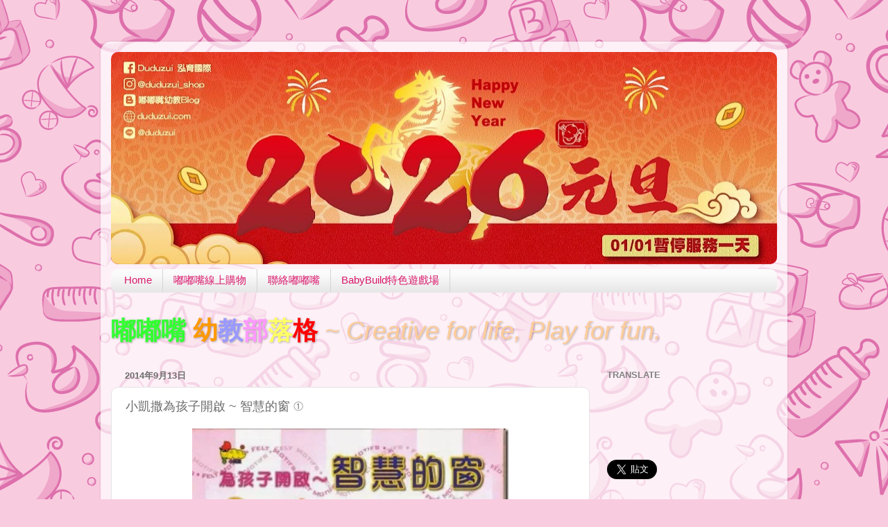

--- FILE ---
content_type: text/html; charset=UTF-8
request_url: https://blog.duduzui.com/2014/09/blog-post.html
body_size: 45104
content:
<!DOCTYPE html>
<html class='v2' dir='ltr' xmlns='http://www.w3.org/1999/xhtml' xmlns:b='http://www.google.com/2005/gml/b' xmlns:data='http://www.google.com/2005/gml/data' xmlns:expr='http://www.google.com/2005/gml/expr'>
<head>
<link href='https://www.blogger.com/static/v1/widgets/335934321-css_bundle_v2.css' rel='stylesheet' type='text/css'/>
<meta content='69D9C4500A8531D32DABC42172E3C887' name='msvalidate.01'/>
<meta content='IE=EmulateIE7' http-equiv='X-UA-Compatible'/>
<meta content='width=1100' name='viewport'/>
<meta content='text/html; charset=UTF-8' http-equiv='Content-Type'/>
<meta content='blogger' name='generator'/>
<link href='https://blog.duduzui.com/favicon.ico' rel='icon' type='image/x-icon'/>
<link href='https://blog.duduzui.com/2014/09/blog-post.html' rel='canonical'/>
<link rel="alternate" type="application/atom+xml" title="嘟嘟嘴 幼教部落格 - Duduzui Blog - Atom" href="https://blog.duduzui.com/feeds/posts/default" />
<link rel="alternate" type="application/rss+xml" title="嘟嘟嘴 幼教部落格 - Duduzui Blog - RSS" href="https://blog.duduzui.com/feeds/posts/default?alt=rss" />
<link rel="service.post" type="application/atom+xml" title="嘟嘟嘴 幼教部落格 - Duduzui Blog - Atom" href="https://www.blogger.com/feeds/1771685947426853594/posts/default" />

<link rel="alternate" type="application/atom+xml" title="嘟嘟嘴 幼教部落格 - Duduzui Blog - Atom" href="https://blog.duduzui.com/feeds/5168391520806222526/comments/default" />
<!--Can't find substitution for tag [blog.ieCssRetrofitLinks]-->
<link href='https://blogger.googleusercontent.com/img/b/R29vZ2xl/AVvXsEhKyQqyr0qVRSJOUePu3IJvr_4LGu-6D195GxVaaGp_iN4TXYn-EhLUFdkfGWd_8xd3hmp5dnnN3UiQhF-KcOeBKT2RO3BIHsAqcSbiOyOTPACIjA7X0BzvcAYdhbTR4GhWbcmNYy1oY4T_/?imgmax=800' rel='image_src'/>
<meta content='https://blog.duduzui.com/2014/09/blog-post.html' property='og:url'/>
<meta content='小凱撒為孩子開啟 ~ 智慧的窗 ①' property='og:title'/>
<meta content='【泓育國際有限公司】嘟嘟嘴官方部落格，休閒生活育樂用品推薦、進口教具介紹、益智玩具與德國桌遊教學。' property='og:description'/>
<meta content='https://blogger.googleusercontent.com/img/b/R29vZ2xl/AVvXsEhKyQqyr0qVRSJOUePu3IJvr_4LGu-6D195GxVaaGp_iN4TXYn-EhLUFdkfGWd_8xd3hmp5dnnN3UiQhF-KcOeBKT2RO3BIHsAqcSbiOyOTPACIjA7X0BzvcAYdhbTR4GhWbcmNYy1oY4T_/w1200-h630-p-k-no-nu/?imgmax=800' property='og:image'/>
<title>小凱撒為孩子開啟 ~ 智慧的窗 &#9312; - 嘟嘟嘴 幼教部落格 - Duduzui Blog</title>
<style id='page-skin-1' type='text/css'><!--
/*-----------------------------------------------
Blogger Template Style
Name:     Picture Window
Designer: Blogger
URL:      www.blogger.com
----------------------------------------------- */
/* Content
----------------------------------------------- */
body {
font: normal normal 15px Arial, Tahoma, Helvetica, FreeSans, sans-serif;
color: #6c6c6c;
background: #f9cbdf url(//themes.googleusercontent.com/image?id=1tuSLmdvZdiiBrOtC38yUQWSfJunI7Qt3U67AUD87m-R-DWwO8DPapDVqCHtwNCI9xbJ4) repeat scroll top center /* Credit: gweem_fairy (http://www.istockphoto.com/googleimages.php?id=9168397&platform=blogger) */;
}
html body .region-inner {
min-width: 0;
max-width: 100%;
width: auto;
}
.content-outer {
font-size: 90%;
}
a:link {
text-decoration:none;
color: #d9186c;
}
a:visited {
text-decoration:none;
color: #de005c;
}
a:hover {
text-decoration:underline;
color: #ec235c;
}
.content-outer {
background: transparent url(//www.blogblog.com/1kt/transparent/white80.png) repeat scroll top left;
-moz-border-radius: 15px;
-webkit-border-radius: 15px;
-goog-ms-border-radius: 15px;
border-radius: 15px;
-moz-box-shadow: 0 0 3px rgba(0, 0, 0, .15);
-webkit-box-shadow: 0 0 3px rgba(0, 0, 0, .15);
-goog-ms-box-shadow: 0 0 3px rgba(0, 0, 0, .15);
box-shadow: 0 0 3px rgba(0, 0, 0, .15);
margin: 30px auto;
}
.content-inner {
padding: 15px;
}
/* Header
----------------------------------------------- */
.header-outer {
background: #d9186c url(//www.blogblog.com/1kt/transparent/header_gradient_shade.png) repeat-x scroll top left;
_background-image: none;
color: #ffffff;
-moz-border-radius: 10px;
-webkit-border-radius: 10px;
-goog-ms-border-radius: 10px;
border-radius: 10px;
}
.Header img, .Header #header-inner {
-moz-border-radius: 10px;
-webkit-border-radius: 10px;
-goog-ms-border-radius: 10px;
border-radius: 10px;
}
.header-inner .Header .titlewrapper,
.header-inner .Header .descriptionwrapper {
padding-left: 30px;
padding-right: 30px;
}
.Header h1 {
font: normal normal 36px Arial, Tahoma, Helvetica, FreeSans, sans-serif;
text-shadow: 1px 1px 3px rgba(0, 0, 0, 0.3);
}
.Header h1 a {
color: #ffffff;
}
.Header .description {
font-size: 130%;
}
/* Tabs
----------------------------------------------- */
.tabs-inner {
margin: .5em 0 0;
padding: 0;
}
.tabs-inner .section {
margin: 0;
}
.tabs-inner .widget ul {
padding: 0;
background: #fbfbfb url(//www.blogblog.com/1kt/transparent/tabs_gradient_shade.png) repeat scroll bottom;
-moz-border-radius: 10px;
-webkit-border-radius: 10px;
-goog-ms-border-radius: 10px;
border-radius: 10px;
}
.tabs-inner .widget li {
border: none;
}
.tabs-inner .widget li a {
display: inline-block;
padding: .5em 1em;
margin-right: 0;
color: #d9186c;
font: normal normal 15px Arial, Tahoma, Helvetica, FreeSans, sans-serif;
-moz-border-radius: 0 0 0 0;
-webkit-border-top-left-radius: 0;
-webkit-border-top-right-radius: 0;
-goog-ms-border-radius: 0 0 0 0;
border-radius: 0 0 0 0;
background: transparent none no-repeat scroll top left;
border-right: 1px solid #d4d4d4;
}
.tabs-inner .widget li:first-child a {
padding-left: 1.25em;
-moz-border-radius-topleft: 10px;
-moz-border-radius-bottomleft: 10px;
-webkit-border-top-left-radius: 10px;
-webkit-border-bottom-left-radius: 10px;
-goog-ms-border-top-left-radius: 10px;
-goog-ms-border-bottom-left-radius: 10px;
border-top-left-radius: 10px;
border-bottom-left-radius: 10px;
}
.tabs-inner .widget li.selected a,
.tabs-inner .widget li a:hover {
position: relative;
z-index: 1;
background: #ffffff url(//www.blogblog.com/1kt/transparent/tabs_gradient_shade.png) repeat scroll bottom;
color: #000000;
-moz-box-shadow: 0 0 0 rgba(0, 0, 0, .15);
-webkit-box-shadow: 0 0 0 rgba(0, 0, 0, .15);
-goog-ms-box-shadow: 0 0 0 rgba(0, 0, 0, .15);
box-shadow: 0 0 0 rgba(0, 0, 0, .15);
}
/* Headings
----------------------------------------------- */
h2 {
font: bold normal 13px Arial, Tahoma, Helvetica, FreeSans, sans-serif;
text-transform: uppercase;
color: #828282;
margin: .5em 0;
}
/* Main
----------------------------------------------- */
.main-outer {
background: transparent none repeat scroll top center;
-moz-border-radius: 0 0 0 0;
-webkit-border-top-left-radius: 0;
-webkit-border-top-right-radius: 0;
-webkit-border-bottom-left-radius: 0;
-webkit-border-bottom-right-radius: 0;
-goog-ms-border-radius: 0 0 0 0;
border-radius: 0 0 0 0;
-moz-box-shadow: 0 0 0 rgba(0, 0, 0, .15);
-webkit-box-shadow: 0 0 0 rgba(0, 0, 0, .15);
-goog-ms-box-shadow: 0 0 0 rgba(0, 0, 0, .15);
box-shadow: 0 0 0 rgba(0, 0, 0, .15);
}
.main-inner {
padding: 15px 5px 20px;
}
.main-inner .column-center-inner {
padding: 0 0;
}
.main-inner .column-left-inner {
padding-left: 0;
}
.main-inner .column-right-inner {
padding-right: 0;
}
/* Posts
----------------------------------------------- */
h3.post-title {
margin: 0;
font: normal normal 18px Arial, Tahoma, Helvetica, FreeSans, sans-serif;
}
.comments h4 {
margin: 1em 0 0;
font: normal normal 18px Arial, Tahoma, Helvetica, FreeSans, sans-serif;
}
.date-header span {
color: #6c6c6c;
}
.post-outer {
background-color: #ffffff;
border: solid 1px #e4e4e4;
-moz-border-radius: 10px;
-webkit-border-radius: 10px;
border-radius: 10px;
-goog-ms-border-radius: 10px;
padding: 15px 20px;
margin: 0 -20px 20px;
}
.post-body {
line-height: 1.4;
font-size: 110%;
position: relative;
}
.post-header {
margin: 0 0 1.5em;
color: #a7a7a7;
line-height: 1.6;
}
.post-footer {
margin: .5em 0 0;
color: #a7a7a7;
line-height: 1.6;
}
#blog-pager {
font-size: 140%
}
#comments .comment-author {
padding-top: 1.5em;
border-top: dashed 1px #ccc;
border-top: dashed 1px rgba(128, 128, 128, .5);
background-position: 0 1.5em;
}
#comments .comment-author:first-child {
padding-top: 0;
border-top: none;
}
.avatar-image-container {
margin: .2em 0 0;
}
/* Comments
----------------------------------------------- */
.comments .comments-content .icon.blog-author {
background-repeat: no-repeat;
background-image: url([data-uri]);
}
.comments .comments-content .loadmore a {
border-top: 1px solid #ec235c;
border-bottom: 1px solid #ec235c;
}
.comments .continue {
border-top: 2px solid #ec235c;
}
/* Widgets
----------------------------------------------- */
.widget ul, .widget #ArchiveList ul.flat {
padding: 0;
list-style: none;
}
.widget ul li, .widget #ArchiveList ul.flat li {
border-top: dashed 1px #ccc;
border-top: dashed 1px rgba(128, 128, 128, .5);
}
.widget ul li:first-child, .widget #ArchiveList ul.flat li:first-child {
border-top: none;
}
.widget .post-body ul {
list-style: disc;
}
.widget .post-body ul li {
border: none;
}
/* Footer
----------------------------------------------- */
.footer-outer {
color:#f4f4f4;
background: transparent url(//www.blogblog.com/1kt/transparent/black50.png) repeat scroll top left;
-moz-border-radius: 10px 10px 10px 10px;
-webkit-border-top-left-radius: 10px;
-webkit-border-top-right-radius: 10px;
-webkit-border-bottom-left-radius: 10px;
-webkit-border-bottom-right-radius: 10px;
-goog-ms-border-radius: 10px 10px 10px 10px;
border-radius: 10px 10px 10px 10px;
-moz-box-shadow: 0 0 0 rgba(0, 0, 0, .15);
-webkit-box-shadow: 0 0 0 rgba(0, 0, 0, .15);
-goog-ms-box-shadow: 0 0 0 rgba(0, 0, 0, .15);
box-shadow: 0 0 0 rgba(0, 0, 0, .15);
}
.footer-inner {
padding: 10px 5px 20px;
}
.footer-outer a {
color: #fff3ea;
}
.footer-outer a:visited {
color: #d3bba8;
}
.footer-outer a:hover {
color: #ffffff;
}
.footer-outer .widget h2 {
color: #c5c5c5;
}
/* Mobile
----------------------------------------------- */
html body.mobile {
height: auto;
}
html body.mobile {
min-height: 480px;
background-size: 100% auto;
}
.mobile .body-fauxcolumn-outer {
background: transparent none repeat scroll top left;
}
html .mobile .mobile-date-outer, html .mobile .blog-pager {
border-bottom: none;
background: transparent none repeat scroll top center;
margin-bottom: 10px;
}
.mobile .date-outer {
background: transparent none repeat scroll top center;
}
.mobile .header-outer, .mobile .main-outer,
.mobile .post-outer, .mobile .footer-outer {
-moz-border-radius: 0;
-webkit-border-radius: 0;
-goog-ms-border-radius: 0;
border-radius: 0;
}
.mobile .content-outer,
.mobile .main-outer,
.mobile .post-outer {
background: inherit;
border: none;
}
.mobile .content-outer {
font-size: 100%;
}
.mobile-link-button {
background-color: #d9186c;
}
.mobile-link-button a:link, .mobile-link-button a:visited {
color: #ffffff;
}
.mobile-index-contents {
color: #6c6c6c;
}
.mobile .tabs-inner .PageList .widget-content {
background: #ffffff url(//www.blogblog.com/1kt/transparent/tabs_gradient_shade.png) repeat scroll bottom;
color: #000000;
}
.mobile .tabs-inner .PageList .widget-content .pagelist-arrow {
border-left: 1px solid #d4d4d4;
}

--></style>
<style id='template-skin-1' type='text/css'><!--
body {
min-width: 990px;
}
.content-outer, .content-fauxcolumn-outer, .region-inner {
min-width: 990px;
max-width: 990px;
_width: 990px;
}
.main-inner .columns {
padding-left: 0px;
padding-right: 270px;
}
.main-inner .fauxcolumn-center-outer {
left: 0px;
right: 270px;
/* IE6 does not respect left and right together */
_width: expression(this.parentNode.offsetWidth -
parseInt("0px") -
parseInt("270px") + 'px');
}
.main-inner .fauxcolumn-left-outer {
width: 0px;
}
.main-inner .fauxcolumn-right-outer {
width: 270px;
}
.main-inner .column-left-outer {
width: 0px;
right: 100%;
margin-left: -0px;
}
.main-inner .column-right-outer {
width: 270px;
margin-right: -270px;
}
#layout {
min-width: 0;
}
#layout .content-outer {
min-width: 0;
width: 800px;
}
#layout .region-inner {
min-width: 0;
width: auto;
}
--></style>
<link href='https://www.blogger.com/dyn-css/authorization.css?targetBlogID=1771685947426853594&amp;zx=74d505c3-fcf2-4893-8a7c-06cc8f46b631' media='none' onload='if(media!=&#39;all&#39;)media=&#39;all&#39;' rel='stylesheet'/><noscript><link href='https://www.blogger.com/dyn-css/authorization.css?targetBlogID=1771685947426853594&amp;zx=74d505c3-fcf2-4893-8a7c-06cc8f46b631' rel='stylesheet'/></noscript>
<meta name='google-adsense-platform-account' content='ca-host-pub-1556223355139109'/>
<meta name='google-adsense-platform-domain' content='blogspot.com'/>

</head>
<body class='loading variant-shade'>
<div class='navbar no-items section' id='navbar'>
</div>
<div class='body-fauxcolumns'>
<div class='fauxcolumn-outer body-fauxcolumn-outer'>
<div class='cap-top'>
<div class='cap-left'></div>
<div class='cap-right'></div>
</div>
<div class='fauxborder-left'>
<div class='fauxborder-right'></div>
<div class='fauxcolumn-inner'>
</div>
</div>
<div class='cap-bottom'>
<div class='cap-left'></div>
<div class='cap-right'></div>
</div>
</div>
</div>
<div class='content'>
<div class='content-fauxcolumns'>
<div class='fauxcolumn-outer content-fauxcolumn-outer'>
<div class='cap-top'>
<div class='cap-left'></div>
<div class='cap-right'></div>
</div>
<div class='fauxborder-left'>
<div class='fauxborder-right'></div>
<div class='fauxcolumn-inner'>
</div>
</div>
<div class='cap-bottom'>
<div class='cap-left'></div>
<div class='cap-right'></div>
</div>
</div>
</div>
<div class='content-outer'>
<div class='content-cap-top cap-top'>
<div class='cap-left'></div>
<div class='cap-right'></div>
</div>
<div class='fauxborder-left content-fauxborder-left'>
<div class='fauxborder-right content-fauxborder-right'></div>
<div class='content-inner'>
<header>
<div class='header-outer'>
<div class='header-cap-top cap-top'>
<div class='cap-left'></div>
<div class='cap-right'></div>
</div>
<div class='fauxborder-left header-fauxborder-left'>
<div class='fauxborder-right header-fauxborder-right'></div>
<div class='region-inner header-inner'>
<div class='header section' id='header'><div class='widget Header' data-version='1' id='Header1'>
<div id='header-inner'>
<a href='https://blog.duduzui.com/' style='display: block'>
<img alt='嘟嘟嘴 幼教部落格 - Duduzui Blog' height='306px; ' id='Header1_headerimg' src='https://blogger.googleusercontent.com/img/a/AVvXsEiYO8xYgMC9nVKopjQZ5bszP2fj6_L7gZwIEe6H6KV1xaELzdInxpwQnSqkVMiGq7CY2Hc3uP-lK57469XAkh9SL-5EIKCLtaRfq0U9s75LDD7VU0laCTBitjI0vHkWCJY1WA8LNMgb3o5WKdHuWx5xVTTP-GP9YpFTv73H5DAFD6tyrOLgsdy0tREbGYs0=s960' style='display: block' width='960px; '/>
</a>
</div>
</div></div>
</div>
</div>
<div class='header-cap-bottom cap-bottom'>
<div class='cap-left'></div>
<div class='cap-right'></div>
</div>
</div>
</header>
<div class='tabs-outer'>
<div class='tabs-cap-top cap-top'>
<div class='cap-left'></div>
<div class='cap-right'></div>
</div>
<div class='fauxborder-left tabs-fauxborder-left'>
<div class='fauxborder-right tabs-fauxborder-right'></div>
<div class='region-inner tabs-inner'>
<div class='tabs section' id='crosscol'><div class='widget PageList' data-version='1' id='PageList1'>
<div class='widget-content'>
<ul>
<li>
<a href='https://blog.duduzui.com/'>Home</a>
</li>
<li>
<a href='https://www.duduzui.com'>嘟嘟嘴線上購物</a>
</li>
<li>
<a href='http://www.duduzui.com/%E8%81%AF%E7%B5%A1%E6%88%91%E5%80%91'>聯絡嘟嘟嘴</a>
</li>
<li>
<a href='https://www.babybuild.com.tw'>BabyBuild特色遊戲場</a>
</li>
</ul>
<div class='clear'></div>
</div>
</div></div>
<div class='tabs section' id='crosscol-overflow'><div class='widget Text' data-version='1' id='Text2'>
<div class='widget-content'>
<h1 class="title"   style="border-width: 0px; margin: 0px 0px 10px; position: relative; text-shadow: rgba(0, 0, 0, 0.298039) 1px 1px 3px;font-family:Arial, Tahoma, Helvetica, FreeSans, sans-serif;font-size:36px;"><span style="font-style: normal;color:#33ff33;">嘟嘟嘴</span><span style="font-style: normal;color:white;"> </span><span style="font-style: normal;color:#ff9900;">幼</span><span style="font-style: normal;color:#9999ff;">教</span><span style="font-style: normal;color:#ff99ff;">部</span><span style="font-style: normal;color:#ffff66;">落</span><span style="font-style: normal;color:red;">格</span> <i style="font-weight: normal;"><span style="color:#ffcc99;">~ Creative for life, Play for fun.</span></i></h1>
</div>
<div class='clear'></div>
</div></div>
</div>
</div>
<div class='tabs-cap-bottom cap-bottom'>
<div class='cap-left'></div>
<div class='cap-right'></div>
</div>
</div>
<div class='main-outer'>
<div class='main-cap-top cap-top'>
<div class='cap-left'></div>
<div class='cap-right'></div>
</div>
<div class='fauxborder-left main-fauxborder-left'>
<div class='fauxborder-right main-fauxborder-right'></div>
<div class='region-inner main-inner'>
<div class='columns fauxcolumns'>
<div class='fauxcolumn-outer fauxcolumn-center-outer'>
<div class='cap-top'>
<div class='cap-left'></div>
<div class='cap-right'></div>
</div>
<div class='fauxborder-left'>
<div class='fauxborder-right'></div>
<div class='fauxcolumn-inner'>
</div>
</div>
<div class='cap-bottom'>
<div class='cap-left'></div>
<div class='cap-right'></div>
</div>
</div>
<div class='fauxcolumn-outer fauxcolumn-left-outer'>
<div class='cap-top'>
<div class='cap-left'></div>
<div class='cap-right'></div>
</div>
<div class='fauxborder-left'>
<div class='fauxborder-right'></div>
<div class='fauxcolumn-inner'>
</div>
</div>
<div class='cap-bottom'>
<div class='cap-left'></div>
<div class='cap-right'></div>
</div>
</div>
<div class='fauxcolumn-outer fauxcolumn-right-outer'>
<div class='cap-top'>
<div class='cap-left'></div>
<div class='cap-right'></div>
</div>
<div class='fauxborder-left'>
<div class='fauxborder-right'></div>
<div class='fauxcolumn-inner'>
</div>
</div>
<div class='cap-bottom'>
<div class='cap-left'></div>
<div class='cap-right'></div>
</div>
</div>
<!-- corrects IE6 width calculation -->
<div class='columns-inner'>
<div class='column-center-outer'>
<div class='column-center-inner'>
<div class='main section' id='main'><div class='widget Blog' data-version='1' id='Blog1'>
<div class='blog-posts hfeed'>

          <div class="date-outer">
        
<h2 class='date-header'><span>2014年9月13日</span></h2>

          <div class="date-posts">
        
<div class='post-outer'>
<div class='post hentry' itemprop='blogPost' itemscope='itemscope' itemtype='http://schema.org/BlogPosting'>
<meta content='https://blogger.googleusercontent.com/img/b/R29vZ2xl/AVvXsEhKyQqyr0qVRSJOUePu3IJvr_4LGu-6D195GxVaaGp_iN4TXYn-EhLUFdkfGWd_8xd3hmp5dnnN3UiQhF-KcOeBKT2RO3BIHsAqcSbiOyOTPACIjA7X0BzvcAYdhbTR4GhWbcmNYy1oY4T_/?imgmax=800' itemprop='image_url'/>
<meta content='1771685947426853594' itemprop='blogId'/>
<meta content='5168391520806222526' itemprop='postId'/>
<a name='5168391520806222526'></a>
<h3 class='post-title entry-title' itemprop='name'>
小凱撒為孩子開啟 ~ 智慧的窗 &#9312;
</h3>
<div class='post-header'>
<div class='post-header-line-1'></div>
</div>
<div class='post-body entry-content' id='post-body-5168391520806222526' itemprop='description articleBody'>
<div align="center">
<a href="https://blogger.googleusercontent.com/img/b/R29vZ2xl/AVvXsEgxbYtDd3YT85OQiOMqmESj2tsGM3c4gFrewsOQPjkbdpAtF1j5TRDq7OkZxfs2SwpS-pKsskBs0NgFGryIG-ERZK-DNnsPh8Je4I2bdo5Kvh7hEQ2joC9cQql6DO2i3LVyzUh0NLo3aZz6/s1600-h/20140911225952262_00000003%252520%252528Custom%252529%25255B8%25255D.jpg"><img alt="小凱薩教育用品" border="0" height="644" loading="lazy" src="https://blogger.googleusercontent.com/img/b/R29vZ2xl/AVvXsEhKyQqyr0qVRSJOUePu3IJvr_4LGu-6D195GxVaaGp_iN4TXYn-EhLUFdkfGWd_8xd3hmp5dnnN3UiQhF-KcOeBKT2RO3BIHsAqcSbiOyOTPACIjA7X0BzvcAYdhbTR4GhWbcmNYy1oY4T_/rw/?imgmax=800" style="background-image: none; border-bottom: 0px; border-left: 0px; border-right: 0px; border-top: 0px; display: inline; padding-left: 0px; padding-right: 0px; padding-top: 0px;" title="小凱薩教育用品" width="456" /></a></div>
<div align="center">
<br /></div>
<div align="center">
<a href="https://blogger.googleusercontent.com/img/b/R29vZ2xl/AVvXsEhFNL2mMHET2Q2PO8YSjsthPTkfMz2rRW4DG99wXfkxSLio5Fh5mgkkiUR4IM54sUfl4MeiRg94sGg8GQoK9_kxRlZdLi8iX1pta3P27RLIbk-oxTxvW5sllkYRht9eWNgYEQYEA-dWB3TV/s1600-h/20140911225952262_00000002%252520%252528Custom%252529%25255B7%25255D.jpg"><img alt="小凱薩教育用品" border="0" height="457" loading="lazy" src="https://blogger.googleusercontent.com/img/b/R29vZ2xl/AVvXsEgs1u4YiwkRmiNvni6SL45eJ3ZYU5CqJGMub3Bk50kOCatc66yggBygQ8F8-2h0oLcMdibX-WYk51nMm-Yvupj8xA5CqY4geCFQRiKbMWZZODNSsg4hM-TP3wi5G9Q7CvAt6swDeMRQvmvJ/rw/?imgmax=800" style="background-image: none; border-bottom: 0px; border-left: 0px; border-right: 0px; border-top: 0px; display: inline; padding-left: 0px; padding-right: 0px; padding-top: 0px;" title="小凱薩教育用品" width="644" /></a></div>
<div align="center">
<br /></div>
<div align="center">
<a href="https://blogger.googleusercontent.com/img/b/R29vZ2xl/AVvXsEiGoX_4B07M3i5czcVvi49wVuBf7ZnRT0nX95qNwYAOng32iqfgq7fXZB4IrCbXWbLjSaMnTv0hA9RPd8t-hFLSCzXPWtnpmg38TjJBRC5ovW2mC65vRBE2AIGfe2jrTkH3u_KyGrn2ykNN/s1600-h/20140911225952262_00000004%252520%252528Custom%252529%25255B6%25255D.jpg"><img alt="小凱薩教育用品" border="0" height="644" loading="lazy" src="https://blogger.googleusercontent.com/img/b/R29vZ2xl/AVvXsEiidIc4MX4w48BaXh3w2mDB5PxNZy60S0mLjRaqxheBGuxGYoFInjRq_erIx-igIJ1RD8BTSkv-9qPIo_4Mdg4sXbbyPjilnSir3STwvI-clw1_vqfIBRf-M2vbpDgj6dKxxr_CTkbEA3eN/rw/?imgmax=800" style="background-image: none; border-bottom: 0px; border-left: 0px; border-right: 0px; border-top: 0px; display: inline; padding-left: 0px; padding-right: 0px; padding-top: 0px;" title="小凱薩教育用品" width="456" /></a></div>
<div align="center">
<br /></div>
<div align="center">
<br /></div>
<div align="center">
<br /></div>
<div align="left">
更多小凱撒教育用品&#65292;請瀏覽<a href="http://www.duduzui.com/products/clothtoys">泓育國際有限公司產品網站</a></div>
<div align="left">
<br /></div>
<div align="left">
<br /></div>
<div style='clear: both;'></div>
</div>
<div class='post-footer'>
<div class='post-footer-line post-footer-line-1'><span class='post-author vcard'>
張貼者&#65306;
<span class='fn' itemprop='author' itemscope='itemscope' itemtype='http://schema.org/Person'>
<span itemprop='name'>泓育國際有限公司</span>
</span>
</span>
<span class='post-timestamp'>
</span>
<span class='post-comment-link'>
</span>
<span class='post-icons'>
<span class='item-control blog-admin pid-984539768'>
<a href='https://www.blogger.com/post-edit.g?blogID=1771685947426853594&postID=5168391520806222526&from=pencil' title='編輯文章'>
<img alt='' class='icon-action' height='18' src='https://resources.blogblog.com/img/icon18_edit_allbkg.gif' width='18'/>
</a>
</span>
</span>
<div class='post-share-buttons goog-inline-block'>
<a class='goog-inline-block share-button sb-email' href='https://www.blogger.com/share-post.g?blogID=1771685947426853594&postID=5168391520806222526&target=email' target='_blank' title='以電子郵件傳送這篇文章'><span class='share-button-link-text'>以電子郵件傳送這篇文章</span></a><a class='goog-inline-block share-button sb-blog' href='https://www.blogger.com/share-post.g?blogID=1771685947426853594&postID=5168391520806222526&target=blog' onclick='window.open(this.href, "_blank", "height=270,width=475"); return false;' target='_blank' title='BlogThis！'><span class='share-button-link-text'>BlogThis&#65281;</span></a><a class='goog-inline-block share-button sb-twitter' href='https://www.blogger.com/share-post.g?blogID=1771685947426853594&postID=5168391520806222526&target=twitter' target='_blank' title='分享至 X'><span class='share-button-link-text'>分享至 X</span></a><a class='goog-inline-block share-button sb-facebook' href='https://www.blogger.com/share-post.g?blogID=1771685947426853594&postID=5168391520806222526&target=facebook' onclick='window.open(this.href, "_blank", "height=430,width=640"); return false;' target='_blank' title='分享至 Facebook'><span class='share-button-link-text'>分享至 Facebook</span></a><a class='goog-inline-block share-button sb-pinterest' href='https://www.blogger.com/share-post.g?blogID=1771685947426853594&postID=5168391520806222526&target=pinterest' target='_blank' title='分享到 Pinterest'><span class='share-button-link-text'>分享到 Pinterest</span></a>
</div>
<span class='post-backlinks post-comment-link'>
</span>
</div>
<div class='post-footer-line post-footer-line-2'><span class='post-labels'>
標籤&#65306;
<a href='https://blog.duduzui.com/search/label/%E5%B0%8F%E5%87%B1%E6%92%92' rel='tag'>小凱撒</a>,
<a href='https://blog.duduzui.com/search/label/%E4%B8%8D%E7%B9%94%E5%B8%83' rel='tag'>不織布</a>,
<a href='https://blog.duduzui.com/search/label/%E6%89%8B%E6%8E%8C%E5%81%B6' rel='tag'>手掌偶</a>,
<a href='https://blog.duduzui.com/search/label/%E8%A7%92%E8%89%B2%E6%89%AE%E6%BC%94' rel='tag'>角色扮演</a>,
<a href='https://blog.duduzui.com/search/label/%E6%83%85%E5%A2%83%E6%95%99%E5%AD%B8' rel='tag'>情境教學</a>,
<a href='https://blog.duduzui.com/search/label/%E6%95%99%E5%85%B7' rel='tag'>教具</a>,
<a href='https://blog.duduzui.com/search/label/%E7%B5%A8%E5%B8%83%E6%8E%9B%E5%9C%96' rel='tag'>絨布掛圖</a>
</span>
</div>
<div class='post-footer-line post-footer-line-3'></div>
</div>
</div>
<div class='comments' id='comments'>
<a name='comments'></a>
<h4>沒有留言:</h4>
<div id='Blog1_comments-block-wrapper'>
<dl class='avatar-comment-indent' id='comments-block'>
</dl>
</div>
<p class='comment-footer'>
<div class='comment-form'>
<a name='comment-form'></a>
<h4 id='comment-post-message'>張貼留言</h4>
<p>
</p>
<a href='https://www.blogger.com/comment/frame/1771685947426853594?po=5168391520806222526&hl=zh-TW&saa=85391&origin=https://blog.duduzui.com' id='comment-editor-src'></a>
<iframe allowtransparency='true' class='blogger-iframe-colorize blogger-comment-from-post' frameborder='0' height='410px' id='comment-editor' name='comment-editor' src='' width='100%'></iframe>
<script src='https://www.blogger.com/static/v1/jsbin/2830521187-comment_from_post_iframe.js' type='text/javascript'></script>
<script type='text/javascript'>
      BLOG_CMT_createIframe('https://www.blogger.com/rpc_relay.html');
    </script>
</div>
</p>
<div id='backlinks-container'>
<div id='Blog1_backlinks-container'>
</div>
</div>
</div>
</div>

        </div></div>
      
</div>
<div class='blog-pager' id='blog-pager'>
<span id='blog-pager-newer-link'>
<a class='blog-pager-newer-link' href='https://blog.duduzui.com/2014/09/blog-post_14.html' id='Blog1_blog-pager-newer-link' title='較新的文章'>較新的文章</a>
</span>
<span id='blog-pager-older-link'>
<a class='blog-pager-older-link' href='https://blog.duduzui.com/2014/09/speed-cups.html' id='Blog1_blog-pager-older-link' title='較舊的文章'>較舊的文章</a>
</span>
<a class='home-link' href='https://blog.duduzui.com/'>首頁</a>
</div>
<div class='clear'></div>
<div class='post-feeds'>
<div class='feed-links'>
訂閱&#65306;
<a class='feed-link' href='https://blog.duduzui.com/feeds/5168391520806222526/comments/default' target='_blank' type='application/atom+xml'>張貼留言 (Atom)</a>
</div>
</div>
</div></div>
</div>
</div>
<div class='column-left-outer'>
<div class='column-left-inner'>
<aside>
</aside>
</div>
</div>
<div class='column-right-outer'>
<div class='column-right-inner'>
<aside>
<div class='sidebar section' id='sidebar-right-1'><div class='widget Translate' data-version='1' id='Translate1'>
<h2 class='title'>Translate</h2>
<div id='google_translate_element'></div>
<script>
    function googleTranslateElementInit() {
      new google.translate.TranslateElement({
        pageLanguage: 'zh',
        autoDisplay: 'true',
        layout: google.translate.TranslateElement.InlineLayout.VERTICAL
      }, 'google_translate_element');
    }
  </script>
<script src='//translate.google.com/translate_a/element.js?cb=googleTranslateElementInit'></script>
<div class='clear'></div>
</div><div class='widget HTML' data-version='1' id='HTML2'>
<div class='widget-content'>
<iframe src="//www.facebook.com/plugins/like.php?href=http%3A%2F%2Fblog.duduzui.com&amp;send=false&amp;layout=standard&amp;width=250&amp;show_faces=true&amp;font&amp;colorscheme=light&amp;action=like&amp;height=80" scrolling="no" frameborder="0" style="border:none; overflow:hidden; width:250px; height:80px;" allowtransparency="true"></iframe>
<a href="https://twitter.com/share" class="twitter-share-button" data-url="http://blog.duduzui.com" data-lang="zh-tw" data-size="large" data-dnt="true">推文</a>
<script>!function(d,s,id){var js,fjs=d.getElementsByTagName(s)[0];if(!d.getElementById(id)){js=d.createElement(s);js.id=id;js.src="//platform.twitter.com/widgets.js";fjs.parentNode.insertBefore(js,fjs);}}(document,"script","twitter-wjs");</script>
</div>
<div class='clear'></div>
</div><div class='widget FeaturedPost' data-version='1' id='FeaturedPost1'>
<div class='post-summary'>
<h3><a href='https://blog.duduzui.com/2015/09/yaylabs-ing-2015-softshell-ice-cream.html'>美國 Yaylabs! 雪球ing &#9758; 2015 SoftShell Ice Cream Ball</a></h3>
<p>
                  &#160;  &#160;  &#160;  &#160;  &#160;  &#160;  &#160;  &#160;  &#160;  &#160;  &#160;   
</p>
<img class='image' src='https://blogger.googleusercontent.com/img/b/R29vZ2xl/AVvXsEjgKWCMRaIPdxOMM6oaVFM7rUHz-3NJnpLAAoAzvOWfmBs0fcquy8haF7sLBHIic-LlIQh7tscr0JXC4clrwwgXDhAYd36cSppPA9RIVu3qYijJUbV9sQ-0BtbzJAUgTBlAC8z-e8rQG2bi/s640/2.png'/>
</div>
<style type='text/css'>
    .image {
      width: 100%;
    }
  </style>
<div class='clear'></div>
</div><div class='widget Label' data-version='1' id='Label2'>
<h2>嘟嘟嘴 創意分類</h2>
<div class='widget-content list-label-widget-content'>
<ul>
<li>
<a dir='ltr' href='https://blog.duduzui.com/search/label/%E6%96%B0%E5%A4%A9%E9%B5%9D%E5%A0%A1%E6%A1%8C%E9%81%8A'>新天鵝堡桌遊</a>
<span dir='ltr'>(232)</span>
</li>
<li>
<a dir='ltr' href='https://blog.duduzui.com/search/label/%E6%A1%8C%E9%81%8A%E8%AC%9B%E8%A7%A3'>桌遊講解</a>
<span dir='ltr'>(183)</span>
</li>
<li>
<a dir='ltr' href='https://blog.duduzui.com/search/label/Boardgame'>Boardgame</a>
<span dir='ltr'>(123)</span>
</li>
<li>
<a dir='ltr' href='https://blog.duduzui.com/search/label/%E6%A1%8C%E4%B8%8A%E9%81%8A%E6%88%B2'>桌上遊戲</a>
<span dir='ltr'>(114)</span>
</li>
<li>
<a dir='ltr' href='https://blog.duduzui.com/search/label/%E5%B9%BC%E6%95%99DM'>幼教DM</a>
<span dir='ltr'>(109)</span>
</li>
<li>
<a dir='ltr' href='https://blog.duduzui.com/search/label/%E7%94%A2%E5%93%81%E6%95%99%E5%AD%B8'>產品教學</a>
<span dir='ltr'>(68)</span>
</li>
<li>
<a dir='ltr' href='https://blog.duduzui.com/search/label/%E7%94%A2%E5%93%81%E6%B4%BB%E5%8B%95'>產品活動</a>
<span dir='ltr'>(68)</span>
</li>
<li>
<a dir='ltr' href='https://blog.duduzui.com/search/label/%E5%B9%BC%E6%95%99%E6%96%B9%E6%A1%88'>幼教方案</a>
<span dir='ltr'>(58)</span>
</li>
<li>
<a dir='ltr' href='https://blog.duduzui.com/search/label/%E5%84%AA%E6%83%A0%E6%B4%BB%E5%8B%95'>優惠活動</a>
<span dir='ltr'>(51)</span>
</li>
<li>
<a dir='ltr' href='https://blog.duduzui.com/search/label/%E5%98%9F%E5%98%9F%E5%98%B4'>嘟嘟嘴</a>
<span dir='ltr'>(51)</span>
</li>
<li>
<a dir='ltr' href='https://blog.duduzui.com/search/label/duduzui'>duduzui</a>
<span dir='ltr'>(41)</span>
</li>
<li>
<a dir='ltr' href='https://blog.duduzui.com/search/label/%E7%94%A2%E5%93%81%E5%9E%8B%E9%8C%84'>產品型錄</a>
<span dir='ltr'>(41)</span>
</li>
<li>
<a dir='ltr' href='https://blog.duduzui.com/search/label/%E9%9B%AA%E7%90%83ing'>雪球ing</a>
<span dir='ltr'>(40)</span>
</li>
<li>
<a dir='ltr' href='https://blog.duduzui.com/search/label/%E6%93%8D%E4%BD%9C%E5%9E%8B%E6%95%99%E5%85%B7'>操作型教具</a>
<span dir='ltr'>(39)</span>
</li>
<li>
<a dir='ltr' href='https://blog.duduzui.com/search/label/%E7%AB%A5%E5%BF%83%E5%9C%92'>童心園</a>
<span dir='ltr'>(39)</span>
</li>
<li>
<a dir='ltr' href='https://blog.duduzui.com/search/label/Weplay'>Weplay</a>
<span dir='ltr'>(37)</span>
</li>
<li>
<a dir='ltr' href='https://blog.duduzui.com/search/label/crayon%20rocks'>crayon rocks</a>
<span dir='ltr'>(34)</span>
</li>
<li>
<a dir='ltr' href='https://blog.duduzui.com/search/label/makedo'>makedo</a>
<span dir='ltr'>(33)</span>
</li>
<li>
<a dir='ltr' href='https://blog.duduzui.com/search/label/%E7%BE%8E%E5%BA%A6%E6%89%A3'>美度扣</a>
<span dir='ltr'>(33)</span>
</li>
<li>
<a dir='ltr' href='https://blog.duduzui.com/search/label/%E9%85%B7%E8%A0%9F%E7%9F%B3'>酷蠟石</a>
<span dir='ltr'>(32)</span>
</li>
<li>
<a dir='ltr' href='https://blog.duduzui.com/search/label/%E9%AB%94%E8%83%BD%E6%95%99%E5%85%B7'>體能教具</a>
<span dir='ltr'>(30)</span>
</li>
<li>
<a dir='ltr' href='https://blog.duduzui.com/search/label/%E5%B0%8F%E5%87%B1%E6%92%92'>小凱撒</a>
<span dir='ltr'>(19)</span>
</li>
<li>
<a dir='ltr' href='https://blog.duduzui.com/search/label/Melissa%20and%20Doug'>Melissa and Doug</a>
<span dir='ltr'>(16)</span>
</li>
<li>
<a dir='ltr' href='https://blog.duduzui.com/search/label/WOW%20Toys'>WOW Toys</a>
<span dir='ltr'>(14)</span>
</li>
<li>
<a dir='ltr' href='https://blog.duduzui.com/search/label/pewaco'>pewaco</a>
<span dir='ltr'>(14)</span>
</li>
<li>
<a dir='ltr' href='https://blog.duduzui.com/search/label/%E9%A9%9A%E5%A5%87%E7%8E%A9%E5%85%B7'>驚奇玩具</a>
<span dir='ltr'>(14)</span>
</li>
<li>
<a dir='ltr' href='https://blog.duduzui.com/search/label/LaQ'>LaQ</a>
<span dir='ltr'>(10)</span>
</li>
<li>
<a dir='ltr' href='https://blog.duduzui.com/search/label/%E5%BB%BA%E6%A7%8B%E7%A9%8D%E6%9C%A8'>建構積木</a>
<span dir='ltr'>(10)</span>
</li>
<li>
<a dir='ltr' href='https://blog.duduzui.com/search/label/%E7%94%A2%E5%93%81%E8%B2%AC%E4%BB%BB%E9%9A%AA'>產品責任險</a>
<span dir='ltr'>(10)</span>
</li>
<li>
<a dir='ltr' href='https://blog.duduzui.com/search/label/STEP2'>STEP2</a>
<span dir='ltr'>(9)</span>
</li>
<li>
<a dir='ltr' href='https://blog.duduzui.com/search/label/%E7%91%AA%E8%8E%89%E8%8E%8E'>瑪莉莎</a>
<span dir='ltr'>(9)</span>
</li>
<li>
<a dir='ltr' href='https://blog.duduzui.com/search/label/%E5%BB%BA%E6%A7%8B%E5%BC%8F%E6%95%99%E5%85%B7'>建構式教具</a>
<span dir='ltr'>(8)</span>
</li>
<li>
<a dir='ltr' href='https://blog.duduzui.com/search/label/%E4%BC%91%E9%96%92%E7%94%9F%E6%B4%BB%E7%94%A8%E5%93%81'>休閒生活用品</a>
<span dir='ltr'>(7)</span>
</li>
<li>
<a dir='ltr' href='https://blog.duduzui.com/search/label/%E5%8F%B0%E7%81%A3%E8%A3%BD%E9%80%A0'>台灣製造</a>
<span dir='ltr'>(7)</span>
</li>
<li>
<a dir='ltr' href='https://blog.duduzui.com/search/label/%E5%BE%B7%E5%9C%8B%E8%A3%BD%E9%80%A0'>德國製造</a>
<span dir='ltr'>(6)</span>
</li>
<li>
<a dir='ltr' href='https://blog.duduzui.com/search/label/%E6%88%B2%E6%B0%B4%E7%8E%A9%E5%85%B7'>戲水玩具</a>
<span dir='ltr'>(6)</span>
</li>
<li>
<a dir='ltr' href='https://blog.duduzui.com/search/label/%E8%A8%98%E6%86%B6%E9%81%8A%E6%88%B2'>記憶遊戲</a>
<span dir='ltr'>(6)</span>
</li>
<li>
<a dir='ltr' href='https://blog.duduzui.com/search/label/KAPLA'>KAPLA</a>
<span dir='ltr'>(5)</span>
</li>
<li>
<a dir='ltr' href='https://blog.duduzui.com/search/label/YODA'>YODA</a>
<span dir='ltr'>(5)</span>
</li>
<li>
<a dir='ltr' href='https://blog.duduzui.com/search/label/ice%20cream%20ball'>ice cream ball</a>
<span dir='ltr'>(5)</span>
</li>
<li>
<a dir='ltr' href='https://blog.duduzui.com/search/label/%E7%AD%96%E7%95%A5%E9%81%8A%E6%88%B2'>策略遊戲</a>
<span dir='ltr'>(5)</span>
</li>
<li>
<a dir='ltr' href='https://blog.duduzui.com/search/label/EQB'>EQB</a>
<span dir='ltr'>(4)</span>
</li>
<li>
<a dir='ltr' href='https://blog.duduzui.com/search/label/Purple%20Frog'>Purple Frog</a>
<span dir='ltr'>(4)</span>
</li>
<li>
<a dir='ltr' href='https://blog.duduzui.com/search/label/%E7%90%86%E7%89%B9%E5%B0%9A'>理特尚</a>
<span dir='ltr'>(4)</span>
</li>
<li>
<a dir='ltr' href='https://blog.duduzui.com/search/label/CHING-CHING'>CHING-CHING</a>
<span dir='ltr'>(3)</span>
</li>
<li>
<a dir='ltr' href='https://blog.duduzui.com/search/label/New%20Classic%20Toys'>New Classic Toys</a>
<span dir='ltr'>(3)</span>
</li>
<li>
<a dir='ltr' href='https://blog.duduzui.com/search/label/PLAYME'>PLAYME</a>
<span dir='ltr'>(3)</span>
</li>
<li>
<a dir='ltr' href='https://blog.duduzui.com/search/label/Training2s'>Training2s</a>
<span dir='ltr'>(3)</span>
</li>
<li>
<a dir='ltr' href='https://blog.duduzui.com/search/label/masterkidz'>masterkidz</a>
<span dir='ltr'>(3)</span>
</li>
<li>
<a dir='ltr' href='https://blog.duduzui.com/search/label/%E5%8F%B0%E7%81%A3%E9%BA%A5%E5%85%8B'>台灣麥克</a>
<span dir='ltr'>(3)</span>
</li>
<li>
<a dir='ltr' href='https://blog.duduzui.com/search/label/%E5%AD%B8%E6%98%93%E6%A8%82'>學易樂</a>
<span dir='ltr'>(3)</span>
</li>
<li>
<a dir='ltr' href='https://blog.duduzui.com/search/label/%E8%8E%AB%E5%85%92%E6%96%B9'>莫兒方</a>
<span dir='ltr'>(3)</span>
</li>
<li>
<a dir='ltr' href='https://blog.duduzui.com/search/label/%E8%A6%AA%E8%A6%AA'>親親</a>
<span dir='ltr'>(3)</span>
</li>
<li>
<a dir='ltr' href='https://blog.duduzui.com/search/label/HUBELiNO'>HUBELiNO</a>
<span dir='ltr'>(2)</span>
</li>
<li>
<a dir='ltr' href='https://blog.duduzui.com/search/label/Hape'>Hape</a>
<span dir='ltr'>(2)</span>
</li>
<li>
<a dir='ltr' href='https://blog.duduzui.com/search/label/I%20AM%20%E5%8B%95%E7%89%A9%E6%8B%BC%E5%9C%96'>I AM 動物拼圖</a>
<span dir='ltr'>(2)</span>
</li>
<li>
<a dir='ltr' href='https://blog.duduzui.com/search/label/Mentari'>Mentari</a>
<span dir='ltr'>(2)</span>
</li>
<li>
<a dir='ltr' href='https://blog.duduzui.com/search/label/little%20tikes'>little tikes</a>
<span dir='ltr'>(2)</span>
</li>
<li>
<a dir='ltr' href='https://blog.duduzui.com/search/label/%E5%A5%BD%E7%AB%A5%E5%B9%B4%E7%8E%A9%E5%85%B7'>好童年玩具</a>
<span dir='ltr'>(2)</span>
</li>
<li>
<a dir='ltr' href='https://blog.duduzui.com/search/label/AquaPlay'>AquaPlay</a>
<span dir='ltr'>(1)</span>
</li>
<li>
<a dir='ltr' href='https://blog.duduzui.com/search/label/EDTOY'>EDTOY</a>
<span dir='ltr'>(1)</span>
</li>
<li>
<a dir='ltr' href='https://blog.duduzui.com/search/label/GIOTTO'>GIOTTO</a>
<span dir='ltr'>(1)</span>
</li>
<li>
<a dir='ltr' href='https://blog.duduzui.com/search/label/GOGO%20TOYS'>GOGO TOYS</a>
<span dir='ltr'>(1)</span>
</li>
<li>
<a dir='ltr' href='https://blog.duduzui.com/search/label/LEARNING%20RESOURCES'>LEARNING RESOURCES</a>
<span dir='ltr'>(1)</span>
</li>
<li>
<a dir='ltr' href='https://blog.duduzui.com/search/label/LYRA'>LYRA</a>
<span dir='ltr'>(1)</span>
</li>
<li>
<a dir='ltr' href='https://blog.duduzui.com/search/label/Les%20Pluminis'>Les Pluminis</a>
<span dir='ltr'>(1)</span>
</li>
<li>
<a dir='ltr' href='https://blog.duduzui.com/search/label/MAGFORMERS'>MAGFORMERS</a>
<span dir='ltr'>(1)</span>
</li>
<li>
<a dir='ltr' href='https://blog.duduzui.com/search/label/PLAN%20TOYS'>PLAN TOYS</a>
<span dir='ltr'>(1)</span>
</li>
<li>
<a dir='ltr' href='https://blog.duduzui.com/search/label/eitech'>eitech</a>
<span dir='ltr'>(1)</span>
</li>
<li>
<a dir='ltr' href='https://blog.duduzui.com/search/label/masterkidz%20furniture'>masterkidz furniture</a>
<span dir='ltr'>(1)</span>
</li>
<li>
<a dir='ltr' href='https://blog.duduzui.com/search/label/teifoc'>teifoc</a>
<span dir='ltr'>(1)</span>
</li>
<li>
<a dir='ltr' href='https://blog.duduzui.com/search/label/%E5%81%A5%E5%BA%B7%E8%BC%94%E5%85%B7'>健康輔具</a>
<span dir='ltr'>(1)</span>
</li>
<li>
<a dir='ltr' href='https://blog.duduzui.com/search/label/%E6%95%99%E5%AD%B8%E5%85%89%E6%A1%8C'>教學光桌</a>
<span dir='ltr'>(1)</span>
</li>
<li>
<a dir='ltr' href='https://blog.duduzui.com/search/label/%E7%91%9E%E5%85%8B%E8%85%A6%E5%8A%9B'>瑞克腦力</a>
<span dir='ltr'>(1)</span>
</li>
<li>
<a dir='ltr' href='https://blog.duduzui.com/search/label/%E9%85%8D%E5%B0%8D%E9%81%8A%E6%88%B2'>配對遊戲</a>
<span dir='ltr'>(1)</span>
</li>
<li>
<a dir='ltr' href='https://blog.duduzui.com/search/label/%E9%BA%A5%E6%A0%BC%E5%BC%97%E7%A3%81%E6%80%A7%E5%BB%BA%E6%A7%8B%E7%89%87'>麥格弗磁性建構片</a>
<span dir='ltr'>(1)</span>
</li>
</ul>
<div class='clear'></div>
</div>
</div><div class='widget BlogSearch' data-version='1' id='BlogSearch1'>
<h2 class='title'>搜尋 嘟嘟嘴 部落格文章</h2>
<div class='widget-content'>
<div id='BlogSearch1_form'>
<form action='https://blog.duduzui.com/search' class='gsc-search-box' target='_top'>
<table cellpadding='0' cellspacing='0' class='gsc-search-box'>
<tbody>
<tr>
<td class='gsc-input'>
<input autocomplete='off' class='gsc-input' name='q' size='10' title='search' type='text' value=''/>
</td>
<td class='gsc-search-button'>
<input class='gsc-search-button' title='search' type='submit' value='搜尋'/>
</td>
</tr>
</tbody>
</table>
</form>
</div>
</div>
<div class='clear'></div>
</div><div class='widget Subscribe' data-version='1' id='Subscribe1'>
<div style='white-space:nowrap'>
<h2 class='title'>訂閱 嘟嘟嘴 RSS連結</h2>
<div class='widget-content'>
<div class='subscribe-wrapper subscribe-type-POST'>
<div class='subscribe expanded subscribe-type-POST' id='SW_READER_LIST_Subscribe1POST' style='display:none;'>
<div class='top'>
<span class='inner' onclick='return(_SW_toggleReaderList(event, "Subscribe1POST"));'>
<img class='subscribe-dropdown-arrow' src='https://resources.blogblog.com/img/widgets/arrow_dropdown.gif'/>
<img align='absmiddle' alt='' border='0' class='feed-icon' src='https://resources.blogblog.com/img/icon_feed12.png'/>
發表文章
</span>
<div class='feed-reader-links'>
<a class='feed-reader-link' href='https://www.netvibes.com/subscribe.php?url=https%3A%2F%2Fblog.duduzui.com%2Ffeeds%2Fposts%2Fdefault' target='_blank'>
<img src='https://resources.blogblog.com/img/widgets/subscribe-netvibes.png'/>
</a>
<a class='feed-reader-link' href='https://add.my.yahoo.com/content?url=https%3A%2F%2Fblog.duduzui.com%2Ffeeds%2Fposts%2Fdefault' target='_blank'>
<img src='https://resources.blogblog.com/img/widgets/subscribe-yahoo.png'/>
</a>
<a class='feed-reader-link' href='https://blog.duduzui.com/feeds/posts/default' target='_blank'>
<img align='absmiddle' class='feed-icon' src='https://resources.blogblog.com/img/icon_feed12.png'/>
                  Atom
                </a>
</div>
</div>
<div class='bottom'></div>
</div>
<div class='subscribe' id='SW_READER_LIST_CLOSED_Subscribe1POST' onclick='return(_SW_toggleReaderList(event, "Subscribe1POST"));'>
<div class='top'>
<span class='inner'>
<img class='subscribe-dropdown-arrow' src='https://resources.blogblog.com/img/widgets/arrow_dropdown.gif'/>
<span onclick='return(_SW_toggleReaderList(event, "Subscribe1POST"));'>
<img align='absmiddle' alt='' border='0' class='feed-icon' src='https://resources.blogblog.com/img/icon_feed12.png'/>
發表文章
</span>
</span>
</div>
<div class='bottom'></div>
</div>
</div>
<div class='subscribe-wrapper subscribe-type-PER_POST'>
<div class='subscribe expanded subscribe-type-PER_POST' id='SW_READER_LIST_Subscribe1PER_POST' style='display:none;'>
<div class='top'>
<span class='inner' onclick='return(_SW_toggleReaderList(event, "Subscribe1PER_POST"));'>
<img class='subscribe-dropdown-arrow' src='https://resources.blogblog.com/img/widgets/arrow_dropdown.gif'/>
<img align='absmiddle' alt='' border='0' class='feed-icon' src='https://resources.blogblog.com/img/icon_feed12.png'/>
留言
</span>
<div class='feed-reader-links'>
<a class='feed-reader-link' href='https://www.netvibes.com/subscribe.php?url=https%3A%2F%2Fblog.duduzui.com%2Ffeeds%2F5168391520806222526%2Fcomments%2Fdefault' target='_blank'>
<img src='https://resources.blogblog.com/img/widgets/subscribe-netvibes.png'/>
</a>
<a class='feed-reader-link' href='https://add.my.yahoo.com/content?url=https%3A%2F%2Fblog.duduzui.com%2Ffeeds%2F5168391520806222526%2Fcomments%2Fdefault' target='_blank'>
<img src='https://resources.blogblog.com/img/widgets/subscribe-yahoo.png'/>
</a>
<a class='feed-reader-link' href='https://blog.duduzui.com/feeds/5168391520806222526/comments/default' target='_blank'>
<img align='absmiddle' class='feed-icon' src='https://resources.blogblog.com/img/icon_feed12.png'/>
                  Atom
                </a>
</div>
</div>
<div class='bottom'></div>
</div>
<div class='subscribe' id='SW_READER_LIST_CLOSED_Subscribe1PER_POST' onclick='return(_SW_toggleReaderList(event, "Subscribe1PER_POST"));'>
<div class='top'>
<span class='inner'>
<img class='subscribe-dropdown-arrow' src='https://resources.blogblog.com/img/widgets/arrow_dropdown.gif'/>
<span onclick='return(_SW_toggleReaderList(event, "Subscribe1PER_POST"));'>
<img align='absmiddle' alt='' border='0' class='feed-icon' src='https://resources.blogblog.com/img/icon_feed12.png'/>
留言
</span>
</span>
</div>
<div class='bottom'></div>
</div>
</div>
<div style='clear:both'></div>
</div>
</div>
<div class='clear'></div>
</div><div class='widget HTML' data-version='1' id='HTML5'>
<h2 class='title'>Facebook</h2>
<div class='widget-content'>
<iframe allowtransparency='true' scrolling='no' src='//www.facebook.com/v2.5/plugins/page.php?href=https://www.facebook.com/duduzui.inc&amp;width=300&amp;show_facepile=true&amp;small_header=false&amp;hide_cover=false&amp;show_posts=true&amp;locale=zh_TW' style='border:none; overflow:hidden;max-width: 100%; width: 300px; height: 500px;'></iframe>
</div>
<div class='clear'></div>
</div><div class='widget HTML' data-version='1' id='HTML4'>
<h2 class='title'>Twitter</h2>
<div class='widget-content'>
<a class="twitter-timeline" data-lang="zh-tw" data-width="300" data-height="500" data-dnt="true" data-theme="light" href="https://twitter.com/duduzui?ref_src=twsrc%5Etfw">Tweets by duduzui</a> <script async src="https://platform.twitter.com/widgets.js" charset="utf-8"></script>
</div>
<div class='clear'></div>
</div><div class='widget HTML' data-version='1' id='HTML8'>
<h2 class='title'>Plurk</h2>
<div class='widget-content'>
<div style="width:200px; height:250px;"><iframe src="https://www.plurk.com/getWidget?uid=6025682&amp;h=300&amp;w=250&amp;u_info=2&amp;bg=cf682f&tl=cae7fd" width="250" frameborder="0" height="300" scrolling="no"></iframe><div style="float: right; padding: 1px;"> <a href="https://www.plurk.com/" target="_blank" style="font-size: 10px !important; color: #999 !important; border: none; text-decorate: none;" title="Plurk - A Social Journal for your life">Plurk.com</a></div></div>
</div>
<div class='clear'></div>
</div><div class='widget PopularPosts' data-version='1' id='PopularPosts1'>
<h2>嘟嘟嘴 熱門文章</h2>
<div class='widget-content popular-posts'>
<ul>
<li>
<div class='item-content'>
<div class='item-thumbnail'>
<a href='https://blog.duduzui.com/2013/06/dobble.html' target='_blank'>
<img alt='' border='0' src='https://blogger.googleusercontent.com/img/b/R29vZ2xl/AVvXsEguXWO1AwkVtcAePwkPMqxEm0kU30o5koiw2DENwgJuYMZBSxvaAsrCPy9KMair27c8-UwOIQIUreGsr32PgcZtBmEuzWR_5bWS6IqSWDZCemrnSKJt40dGk5b1tHxgVqizTo1sPGVQ_9sy/w72-h72-p-k-no-nu/Dobble1.jpg'/>
</a>
</div>
<div class='item-title'><a href='https://blog.duduzui.com/2013/06/dobble.html'>Dobble 哆寶&#65292;任意兩張牌都存在著唯一的一種相同符號&#65292;同時考驗玩家犀利眼神&#12289;快速反應及敏捷身手</a></div>
<div class='item-snippet'>  哆寶 Dobble        遊戲名稱&#65306;哆寶 DOBBLE / 就是你 Spot It / 眼光獨到 / 眼尖手快 / 膺眼   遊戲人數&#65306;2~8 人   遊戲時間&#65306;約 15~20 分鐘   適合年齡&#65306;6 歲以上   盒裝內容&#65306;55 張遊戲卡牌&#12289;1 份遊戲規則  遊戲概念...</div>
</div>
<div style='clear: both;'></div>
</li>
<li>
<div class='item-content'>
<div class='item-thumbnail'>
<a href='https://blog.duduzui.com/2014/09/da-vinci-code.html' target='_blank'>
<img alt='' border='0' src='https://blogger.googleusercontent.com/img/b/R29vZ2xl/AVvXsEjBSithUqC4USfqe_HnW9tkMKa-hhMgropYea-Wse3QDvCCvekW_0tZPottNeE7bbYfEEDfU1_WuuQf80lT0XVx_yDEOTnvKNHqaqUUxbWN8lWeAl5OTWqtdYRj3fj2mOS0-RgBLCtBgen-/w72-h72-p-k-no-nu/SWANDAV.jpg'/>
</a>
</div>
<div class='item-title'><a href='https://blog.duduzui.com/2014/09/da-vinci-code.html'>Da Vinci Code 終極密碼 &#9758; 隱藏你的密碼&#65292;猜透他的密碼&#65292;誰能搶先猜出對手的牌&#65311;</a></div>
<div class='item-snippet'>   終極密碼(中文版) Da Vinci Code        遊戲名稱&#65306;Da Vinci Code 終極密碼(中文版)   遊戲人數&#65306;2~4 人   遊戲時間&#65306;約 15 分鐘   適合年齡&#65306;10 歲以上    盒裝內容&#65306;12個黑色和12個白色數字牌其上有數字0~11 &#12289;1個...</div>
</div>
<div style='clear: both;'></div>
</li>
<li>
<div class='item-content'>
<div class='item-thumbnail'>
<a href='https://blog.duduzui.com/2017/03/fly-swatter.html' target='_blank'>
<img alt='' border='0' src='https://blogger.googleusercontent.com/img/b/R29vZ2xl/AVvXsEg-STXZNqUUBxCNZYMS0_JJVuggX1GIb5Gxf1FM5oAe5Y4wGViv2CLLqvvEcml868UFfkN1Fq4ckfoTwxWxq9-_AZCaAr_8hhaAn3GpAjI6NXuc0nPW7f5MCUPCvFRuQ8qASwnF0wKp4nE/w72-h72-p-k-no-nu/01.jpg'/>
</a>
</div>
<div class='item-title'><a href='https://blog.duduzui.com/2017/03/fly-swatter.html'>&#12300;Fly Swatter 打蒼蠅&#12301;- 煩人的蒼蠅出現了&#65292;一款讓你眼花撩亂的紙牌遊戲!</a></div>
<div class='item-snippet'>        適合年齡 &#65306; 6歲以上   遊玩人數  &#65306; 2~8人   遊玩時間  &#65306;  15分鐘     惱人的蒼蠅嗡嗡嗡地繞著我們飛來又飛去&#65292;總是在你還沒看清楚他們時就又飛走了&#12290;不論是瘦弱的1號蒼蠅&#65292;或是肥滋滋的5號蒼蠅&#65292;每當蒼蠅拍上場時&#65292;關鍵就是要快速打擊!在這個眼花撩亂...</div>
</div>
<div style='clear: both;'></div>
</li>
<li>
<div class='item-content'>
<div class='item-thumbnail'>
<a href='https://blog.duduzui.com/2014/09/speed-cups.html' target='_blank'>
<img alt='' border='0' src='https://blogger.googleusercontent.com/img/b/R29vZ2xl/AVvXsEh6zZ9lMDKjbW81TZOTLMj8AoI1K8Jwe3zTcjNAsPwsB5Rbo0LX0qz276jYYjKW9ESmgRa-xD7kQvk-iz9UTQbemCQ_NRqKSCqw4JrEU1ISwB_1KEAl-0we_kjUdV-K39bK-nLEW7b11M-C/w72-h72-p-k-no-nu/SWANSPC.jpg'/>
</a>
</div>
<div class='item-title'><a href='https://blog.duduzui.com/2014/09/speed-cups.html'>Speed Cups 快手疊杯&#65292;把德國心臟病的按鈴&#65292;和彩色疊杯摻在一起玩&#65292;有沒有搞頭&#65311;</a></div>
<div class='item-snippet'>  Speed Cups 快手疊杯        遊戲名稱&#65306;Speed Cups 快手疊杯(中文版)   遊戲人數&#65306;2~4 人   遊戲時間&#65306;約 15 分鐘   適合年齡&#65306;6 歲以上    盒裝內容&#65306;20個杯子(分為五色)&#12289; 24張題卡&#12289; 1個按鈴&#12289; 1份說明書(繁體中文&#12289;英文)...</div>
</div>
<div style='clear: both;'></div>
</li>
<li>
<div class='item-content'>
<div class='item-thumbnail'>
<a href='https://blog.duduzui.com/2013/05/hey-thats-my-fish.html' target='_blank'>
<img alt='' border='0' src='https://blogger.googleusercontent.com/img/b/R29vZ2xl/AVvXsEiy5rda6Q0Jx9nbvWSErnF8GKnOitI0p6Kz3EzmCgLm8a8QPJjoSnLTq7oGt2kcjZy8SNWUUYiO8e73s6p3K4jZLer5iesUD98yw3bUsmCGeEOTpbotqSx9caBF4fjdSH2Hko28uAjIIRWz/w72-h72-p-k-no-nu/SWANHEY.jpg'/>
</a>
</div>
<div class='item-title'><a href='https://blog.duduzui.com/2013/05/hey-thats-my-fish.html'>Hey, that's my Fish! 嘿&#65281;我的魚&#65281;一款看似簡單&#65292;卻不停地受到阻擾的策略遊戲</a></div>
<div class='item-snippet'>    嘿&#65281;我的魚&#65281; Hey, that&#39;s my Fish!&#160;        遊戲名稱&#65306;Hey, that&#39;s my Fish! &#160;嘿&#65281;我的魚&#65281;   遊戲人數&#65306;2~4 人   適合年齡&#65306;8 歲以上   遊戲時間&#65306;約 15~20 分鐘   盒裝內容&#65306;16隻企鵝(每...</div>
</div>
<div style='clear: both;'></div>
</li>
<li>
<div class='item-content'>
<div class='item-thumbnail'>
<a href='https://blog.duduzui.com/2020/11/WATER.html' target='_blank'>
<img alt='' border='0' src='https://blogger.googleusercontent.com/img/b/R29vZ2xl/AVvXsEivAvISf5C6ri_ypdu6wvG2ANtRJzHQQYKJ-j5n5sk8xoUow1_0BfnPIB7mN9b4OooJ6u0ZwQgnHZnFIdFSq82_oylIBGac8UH_dBc6q_p2ppBp5YuWQfyHi37zgKV5s3QYQrNehClPYE1w/w72-h72-p-k-no-nu/5ab919e7a14f105585a570cf_WATER_Box.png'/>
</a>
</div>
<div class='item-title'><a href='https://blog.duduzui.com/2020/11/WATER.html'>WATER 傻傻玩2.0 &#9758; 集中精神&#65292;看準時機大喊&#12300;喝水&#65281;&#12301;</a></div>
<div class='item-snippet'>&#65293;&#65293;&#65293;&#65293;&#65293;&#65293;&#65293;&#65293;&#65293;&#65293;&#65293;&#65293;&#65293;&#65293;&#65293;&#65293;&#65293;&#65293;&#65293;&#65293;&#65293;&#65293;&#65293;&#65293;&#65293;&#65293;&#65293;&#65293;&#65293;&#65293;&#65293;&#65293;&#65293;&#65293;&#65293;&#65293;&#65293;&#65293;&#65293;&#65293; 遊戲人數&#65306;4-12人 適合年齡&#65306;5歲以上 遊戲時間&#65306;15-20分鐘 &#65293;&#65293;&#65293;&#65293;&#65293;&#65293;&#65293;&#65293;&#65293;&#65293;&#65293;&#65293;&#65293;&#65293;&#65293;&#65293;&#65293;&#65293;&#65293;&#65293;&#65293;&#65293;&#65293;&#65293;&#65293;&#65293;&#65293;&#65293;&#65293;&#65293;&#65293;&#65293;&#65293;&#65293;&#65293;&#65293;&#65293;&#65293;&#65293;&#65293;</div>
</div>
<div style='clear: both;'></div>
</li>
<li>
<div class='item-content'>
<div class='item-thumbnail'>
<a href='https://blog.duduzui.com/2021/04/night-of-witnesses.html' target='_blank'>
<img alt='' border='0' src='https://blogger.googleusercontent.com/img/b/R29vZ2xl/AVvXsEhlIHSC9lAtFuluhOHJ-VzDqFaUfXwRv6NZIWnvqRWVJsYWnfa-jTP_EvGZZaCgS9R41YdH0euPaYbh_HikMMZyFDSoA7HR8C9SVTPdLQ-WS2quhVmm2Ydpn_iMgQ-xZQJcNEwbSyXvo6C8/w72-h72-p-k-no-nu/%25E5%258B%259F%25E9%259B%2586%25E8%2580%2585%25E4%25B9%258B%25E5%25A4%259C.jpg'/>
</a>
</div>
<div class='item-title'><a href='https://blog.duduzui.com/2021/04/night-of-witnesses.html'>NIGHT OF WITNESSES 目擊者之夜 &#9758; 疑神疑鬼的密室推理&#65292;到底該實話實說&#65311;還是胡說八道&#65311;</a></div>
<div class='item-snippet'>&#160; &#65293;&#65293;&#65293;&#65293;&#65293;&#65293;&#65293;&#65293;&#65293;&#65293;&#65293;&#65293;&#65293;&#65293;&#65293;&#65293;&#65293;&#65293;&#65293;&#65293;&#65293;&#65293;&#65293;&#65293;&#65293;&#65293;&#65293;&#65293;&#65293;&#65293;&#65293;&#65293;&#65293;&#65293;&#65293;&#65293;&#65293;&#65293;&#65293;&#65293; 遊戲人數&#65372;3-6人 適合年齡&#65372;&#160;8歲以上 遊戲時間&#65372;&#160;約10分鐘 &#65293;&#65293;&#65293;&#65293;&#65293;&#65293;&#65293;&#65293;&#65293;&#65293;&#65293;&#65293;&#65293;&#65293;&#65293;&#65293;&#65293;&#65293;&#65293;&#65293;&#65293;&#65293;&#65293;&#65293;&#65293;&#65293;&#65293;&#65293;&#65293;&#65293;&#65293;&#65293;&#65293;&#65293;&#65293;&#65293;&#65293;&#65293;&#65293;&#65293; 前言&#65306; 以往想練習陣營推理邏輯或是突然想玩狼人...</div>
</div>
<div style='clear: both;'></div>
</li>
<li>
<div class='item-content'>
<div class='item-thumbnail'>
<a href='https://blog.duduzui.com/2016/01/solo.html' target='_blank'>
<img alt='' border='0' src='https://blogger.googleusercontent.com/img/b/R29vZ2xl/AVvXsEjKNyI-IxK6FL8icsLSI8TjYRA_7pmOwumLxiZTtf2Hws1GPEkJgWHN4Scz_S4tEXihmlOiCuD2iFKziMLPtL9EadA-6_-ZcGkjpdUdCl2C375crxJfRQFJBlMykpJoPH7u4rWwcaXe3-OP/w72-h72-p-k-no-nu/b1.jpg'/>
</a>
</div>
<div class='item-title'><a href='https://blog.duduzui.com/2016/01/solo.html'>Solo 梭囉&#65281;全球最受歡迎的紙牌遊戲&#65292;保證讓一家大小歡樂無比~</a></div>
<div class='item-snippet'>    Solo 梭囉&#65281;      遊戲名稱&#65306;Solo 梭囉&#65281;(中文版)   遊戲人數&#65306;2~10 人   遊戲時間&#65306;約 30 分鐘   適合年齡&#65306;6 歲以上    盒裝內容&#65306;55 張遊戲卡牌&#12289;1 份遊戲規則   遊戲概念&#65306;  每一位玩家手上總共有8張牌&#65292;誰最快把手中的牌出完就是贏...</div>
</div>
<div style='clear: both;'></div>
</li>
</ul>
<div class='clear'></div>
</div>
</div><div class='widget Text' data-version='1' id='Text4'>
<h2 class='title'>Messenger Online</h2>
<div class='widget-content'>
<a href="https://www.messenger.com/t/duduzui.inc" rel="noopener noreferrer nofollow" style="background: rgb(195, 214, 66); box-sizing: border-box; color: #777777; font-family: Roboto, 微軟正黑體, &quot;Heiti TC&quot;, 新細明體, &quot;Noto Sans TC&quot;, Helvetica, sans-serif; font-size: 11.18px; text-align: right; text-decoration-line: none;" target="_blank"><img alt="" height="30" src="https://image-cdn.qdm.cloud/site/q55f8a666728d7/image/data/2018/03/16/8b501748accace982d40d3191f07be39.png" style="border: 0px; box-sizing: border-box; display: inline; height: auto; margin: 0px 0px 0px 1px; max-width: 100%; opacity: 1; transition: opacity 0.3s; vertical-align: bottom;" width="30" / /></a><span =""   style="font-size:100%;color:#333333;">  </span><a href="https://line.me/ti/p/%40fyt7683a" rel="noopener noreferrer nofollow" style="background: rgb(195, 214, 66); box-sizing: border-box; color: #777777; font-family: Roboto, 微軟正黑體, &quot;Heiti TC&quot;, 新細明體, &quot;Noto Sans TC&quot;, Helvetica, sans-serif; font-size: 11.18px; text-align: right; text-decoration-line: none;" target="_blank"><img alt="" height="30" src="https://image-cdn.qdm.cloud/site/q55f8a666728d7/image/data/2018/03/16/6ec1fbcc50a2b7e448610d4133802c23.png" style="border: 0px; box-sizing: border-box; display: inline; height: auto; margin: 0px 0px 0px 1px; max-width: 100%; opacity: 1; transition: opacity 0.3s; vertical-align: bottom;" width="30" / /></a><span =""  style="font-size:100%;">  </span><a href="http://weixin.qq.com/r/pPqEnMzE55GYrYj-96_2" rel="noopener noreferrer nofollow" style="background: rgb(195, 214, 66); box-sizing: border-box; color: #777777; font-family: Roboto, 微軟正黑體, &quot;Heiti TC&quot;, 新細明體, &quot;Noto Sans TC&quot;, Helvetica, sans-serif; font-size: 11.18px; text-align: right; text-decoration-line: none;" target="_blank"><img alt="" height="30" src="https://image-cdn.qdm.cloud/site/q55f8a666728d7/image/data/2018/03/16/d28d399f8da69f688657377416c83e4f.png" style="border: 0px; box-sizing: border-box; display: inline; height: auto; margin: 0px 0px 0px 1px; max-width: 100%; opacity: 1; transition: opacity 0.3s; vertical-align: bottom;" width="30" / /></a><span =""  style="font-size:100%;">  </span><a href="https://api.whatsapp.com/send?phone=886986333080" rel="noopener noreferrer nofollow" style="background: rgb(195, 214, 66); box-sizing: border-box; color: #777777; font-family: Roboto, 微軟正黑體, &quot;Heiti TC&quot;, 新細明體, &quot;Noto Sans TC&quot;, Helvetica, sans-serif; font-size: 11.18px; text-align: right; text-decoration-line: none;" target="_blank"><img alt="" height="30" src="https://image-cdn.qdm.cloud/site/q55f8a666728d7/image/data/2018/03/16/ca6211ebf99510bfd6168d5db49f07be.png" style="border: 0px; box-sizing: border-box; display: inline; height: auto; margin: 0px 0px 0px 1px; max-width: 100%; opacity: 1; transition: opacity 0.3s; vertical-align: bottom;" width="30" / /></a><span =""  style="font-size:100%;">  </span><a href="skype:duduzui.inc?call" rel="noopener noreferrer nofollow" style="background: rgb(195, 214, 66); box-sizing: border-box; color: #777777; font-family: Roboto, 微軟正黑體, &quot;Heiti TC&quot;, 新細明體, &quot;Noto Sans TC&quot;, Helvetica, sans-serif; font-size: 11.18px; text-align: right; text-decoration-line: none;" target="_blank"><img alt="" height="30" src="https://image-cdn.qdm.cloud/site/q55f8a666728d7/image/data/2018/03/16/e805d7c605b6a177e5f2bf82f20a42a9.png" style="border: 0px; box-sizing: border-box; display: inline; height: auto; margin: 0px 0px 0px 1px; max-width: 100%; opacity: 1; transition: opacity 0.3s; vertical-align: bottom;" width="30" / /> </a><div><div><div face="&quot;" size="3" style="font-family: Georgia, serif; font-size: 100%; font-style: normal; font-variant: normal; font-weight: normal; line-height: normal;"></div></div><div><br /></div></div>
</div>
<div class='clear'></div>
</div><div class='widget LinkList' data-version='1' id='LinkList1'>
<h2>嘟嘟嘴線上購物 &#9679; Duduzui Shop</h2>
<div class='widget-content'>
<ul>
<li><a href='http://www.duduzui.com'>嘟嘟嘴 @線上購物</a></li>
<li><a href='http://www.pcstore.com.tw/duduzui/'>嘟嘟嘴 @PChome商店街</a></li>
<li><a href='http://tw.user.bid.yahoo.com/tw/booth/Y3344722929'>嘟嘟嘴 @Yahoo!奇摩拍賣</a></li>
<li><a href='http://class.ruten.com.tw/user/index00.php?s=duduzui'>嘟嘟嘴 @露天拍賣</a></li>
<li><a href='http://shopee.tw/duduzui'>嘟嘟嘴 @蝦皮購物</a></li>
</ul>
<div class='clear'></div>
</div>
</div><div class='widget Text' data-version='1' id='Text3'>
<h2 class='title'>泓育國際有限公司 Duduzui, Inc.</h2>
<div class='widget-content'>
<span style="font-style: normal; font-variant: normal; font-weight: normal; line-height: normal;font-family:&quot;;font-size:100%;">客服電話: </span><span style="font-family:&quot;;">(03) 323-5200</span><div   style="font-style: normal; font-variant: normal; font-weight: normal; line-height: normal;font-family:&quot;;font-size:100%;"><span style="font-family:&quot;;">客服傳真: (03) 323-5210</span></div><div   style="font-style: normal; font-variant: normal; font-weight: normal; line-height: normal;font-family:&quot;;font-size:100%;"><span style="font-family:&quot;;">客服信箱: service@duduzui.com</span></div><div   style="font-style: normal; font-variant: normal; font-weight: normal; line-height: normal;font-family:&quot;;font-size:100%;"><span style="font-family:&quot;;">服務時間: 9:00~17:30 週一~週五</span></div><div size="3" style="font-variant-east-asian: normal; font-variant-numeric: normal; line-height: normal;"><br /></div><div   style="font-style: normal; font-variant: normal; font-weight: normal; line-height: normal;font-family:&quot;;font-size:100%;"><span style="font-family:&quot;;">常年法律顧問: 邦晟律師事務所&#8212;鄭仁壽律師</span></div><div><span style="font-family:&quot;;"><br /></span></div><div><span style="font-family:&quot;;"><a href="https://blog.duduzui.com/p/blog-page.html">隱私權政策</a></span></div>
</div>
<div class='clear'></div>
</div><div class='widget BlogArchive' data-version='1' id='BlogArchive1'>
<div class='widget-content'>
<div id='ArchiveList'>
<div id='BlogArchive1_ArchiveList'>
<ul class='hierarchy'>
<li class='archivedate collapsed'>
<a class='toggle' href='javascript:void(0)'>
<span class='zippy'>

        &#9658;&#160;
      
</span>
</a>
<a class='post-count-link' href='https://blog.duduzui.com/2025/'>
2025
</a>
<span class='post-count' dir='ltr'>(58)</span>
<ul class='hierarchy'>
<li class='archivedate collapsed'>
<a class='toggle' href='javascript:void(0)'>
<span class='zippy'>

        &#9658;&#160;
      
</span>
</a>
<a class='post-count-link' href='https://blog.duduzui.com/2025/08/'>
8月
</a>
<span class='post-count' dir='ltr'>(14)</span>
</li>
</ul>
<ul class='hierarchy'>
<li class='archivedate collapsed'>
<a class='toggle' href='javascript:void(0)'>
<span class='zippy'>

        &#9658;&#160;
      
</span>
</a>
<a class='post-count-link' href='https://blog.duduzui.com/2025/07/'>
7月
</a>
<span class='post-count' dir='ltr'>(34)</span>
</li>
</ul>
<ul class='hierarchy'>
<li class='archivedate collapsed'>
<a class='toggle' href='javascript:void(0)'>
<span class='zippy'>

        &#9658;&#160;
      
</span>
</a>
<a class='post-count-link' href='https://blog.duduzui.com/2025/06/'>
6月
</a>
<span class='post-count' dir='ltr'>(9)</span>
</li>
</ul>
<ul class='hierarchy'>
<li class='archivedate collapsed'>
<a class='toggle' href='javascript:void(0)'>
<span class='zippy'>

        &#9658;&#160;
      
</span>
</a>
<a class='post-count-link' href='https://blog.duduzui.com/2025/01/'>
1月
</a>
<span class='post-count' dir='ltr'>(1)</span>
</li>
</ul>
</li>
</ul>
<ul class='hierarchy'>
<li class='archivedate collapsed'>
<a class='toggle' href='javascript:void(0)'>
<span class='zippy'>

        &#9658;&#160;
      
</span>
</a>
<a class='post-count-link' href='https://blog.duduzui.com/2024/'>
2024
</a>
<span class='post-count' dir='ltr'>(11)</span>
<ul class='hierarchy'>
<li class='archivedate collapsed'>
<a class='toggle' href='javascript:void(0)'>
<span class='zippy'>

        &#9658;&#160;
      
</span>
</a>
<a class='post-count-link' href='https://blog.duduzui.com/2024/12/'>
12月
</a>
<span class='post-count' dir='ltr'>(4)</span>
</li>
</ul>
<ul class='hierarchy'>
<li class='archivedate collapsed'>
<a class='toggle' href='javascript:void(0)'>
<span class='zippy'>

        &#9658;&#160;
      
</span>
</a>
<a class='post-count-link' href='https://blog.duduzui.com/2024/10/'>
10月
</a>
<span class='post-count' dir='ltr'>(2)</span>
</li>
</ul>
<ul class='hierarchy'>
<li class='archivedate collapsed'>
<a class='toggle' href='javascript:void(0)'>
<span class='zippy'>

        &#9658;&#160;
      
</span>
</a>
<a class='post-count-link' href='https://blog.duduzui.com/2024/09/'>
9月
</a>
<span class='post-count' dir='ltr'>(1)</span>
</li>
</ul>
<ul class='hierarchy'>
<li class='archivedate collapsed'>
<a class='toggle' href='javascript:void(0)'>
<span class='zippy'>

        &#9658;&#160;
      
</span>
</a>
<a class='post-count-link' href='https://blog.duduzui.com/2024/04/'>
4月
</a>
<span class='post-count' dir='ltr'>(1)</span>
</li>
</ul>
<ul class='hierarchy'>
<li class='archivedate collapsed'>
<a class='toggle' href='javascript:void(0)'>
<span class='zippy'>

        &#9658;&#160;
      
</span>
</a>
<a class='post-count-link' href='https://blog.duduzui.com/2024/03/'>
3月
</a>
<span class='post-count' dir='ltr'>(2)</span>
</li>
</ul>
<ul class='hierarchy'>
<li class='archivedate collapsed'>
<a class='toggle' href='javascript:void(0)'>
<span class='zippy'>

        &#9658;&#160;
      
</span>
</a>
<a class='post-count-link' href='https://blog.duduzui.com/2024/02/'>
2月
</a>
<span class='post-count' dir='ltr'>(1)</span>
</li>
</ul>
</li>
</ul>
<ul class='hierarchy'>
<li class='archivedate collapsed'>
<a class='toggle' href='javascript:void(0)'>
<span class='zippy'>

        &#9658;&#160;
      
</span>
</a>
<a class='post-count-link' href='https://blog.duduzui.com/2023/'>
2023
</a>
<span class='post-count' dir='ltr'>(8)</span>
<ul class='hierarchy'>
<li class='archivedate collapsed'>
<a class='toggle' href='javascript:void(0)'>
<span class='zippy'>

        &#9658;&#160;
      
</span>
</a>
<a class='post-count-link' href='https://blog.duduzui.com/2023/12/'>
12月
</a>
<span class='post-count' dir='ltr'>(1)</span>
</li>
</ul>
<ul class='hierarchy'>
<li class='archivedate collapsed'>
<a class='toggle' href='javascript:void(0)'>
<span class='zippy'>

        &#9658;&#160;
      
</span>
</a>
<a class='post-count-link' href='https://blog.duduzui.com/2023/08/'>
8月
</a>
<span class='post-count' dir='ltr'>(1)</span>
</li>
</ul>
<ul class='hierarchy'>
<li class='archivedate collapsed'>
<a class='toggle' href='javascript:void(0)'>
<span class='zippy'>

        &#9658;&#160;
      
</span>
</a>
<a class='post-count-link' href='https://blog.duduzui.com/2023/07/'>
7月
</a>
<span class='post-count' dir='ltr'>(3)</span>
</li>
</ul>
<ul class='hierarchy'>
<li class='archivedate collapsed'>
<a class='toggle' href='javascript:void(0)'>
<span class='zippy'>

        &#9658;&#160;
      
</span>
</a>
<a class='post-count-link' href='https://blog.duduzui.com/2023/05/'>
5月
</a>
<span class='post-count' dir='ltr'>(3)</span>
</li>
</ul>
</li>
</ul>
<ul class='hierarchy'>
<li class='archivedate collapsed'>
<a class='toggle' href='javascript:void(0)'>
<span class='zippy'>

        &#9658;&#160;
      
</span>
</a>
<a class='post-count-link' href='https://blog.duduzui.com/2022/'>
2022
</a>
<span class='post-count' dir='ltr'>(30)</span>
<ul class='hierarchy'>
<li class='archivedate collapsed'>
<a class='toggle' href='javascript:void(0)'>
<span class='zippy'>

        &#9658;&#160;
      
</span>
</a>
<a class='post-count-link' href='https://blog.duduzui.com/2022/12/'>
12月
</a>
<span class='post-count' dir='ltr'>(3)</span>
</li>
</ul>
<ul class='hierarchy'>
<li class='archivedate collapsed'>
<a class='toggle' href='javascript:void(0)'>
<span class='zippy'>

        &#9658;&#160;
      
</span>
</a>
<a class='post-count-link' href='https://blog.duduzui.com/2022/11/'>
11月
</a>
<span class='post-count' dir='ltr'>(1)</span>
</li>
</ul>
<ul class='hierarchy'>
<li class='archivedate collapsed'>
<a class='toggle' href='javascript:void(0)'>
<span class='zippy'>

        &#9658;&#160;
      
</span>
</a>
<a class='post-count-link' href='https://blog.duduzui.com/2022/10/'>
10月
</a>
<span class='post-count' dir='ltr'>(1)</span>
</li>
</ul>
<ul class='hierarchy'>
<li class='archivedate collapsed'>
<a class='toggle' href='javascript:void(0)'>
<span class='zippy'>

        &#9658;&#160;
      
</span>
</a>
<a class='post-count-link' href='https://blog.duduzui.com/2022/09/'>
9月
</a>
<span class='post-count' dir='ltr'>(5)</span>
</li>
</ul>
<ul class='hierarchy'>
<li class='archivedate collapsed'>
<a class='toggle' href='javascript:void(0)'>
<span class='zippy'>

        &#9658;&#160;
      
</span>
</a>
<a class='post-count-link' href='https://blog.duduzui.com/2022/08/'>
8月
</a>
<span class='post-count' dir='ltr'>(3)</span>
</li>
</ul>
<ul class='hierarchy'>
<li class='archivedate collapsed'>
<a class='toggle' href='javascript:void(0)'>
<span class='zippy'>

        &#9658;&#160;
      
</span>
</a>
<a class='post-count-link' href='https://blog.duduzui.com/2022/07/'>
7月
</a>
<span class='post-count' dir='ltr'>(2)</span>
</li>
</ul>
<ul class='hierarchy'>
<li class='archivedate collapsed'>
<a class='toggle' href='javascript:void(0)'>
<span class='zippy'>

        &#9658;&#160;
      
</span>
</a>
<a class='post-count-link' href='https://blog.duduzui.com/2022/06/'>
6月
</a>
<span class='post-count' dir='ltr'>(1)</span>
</li>
</ul>
<ul class='hierarchy'>
<li class='archivedate collapsed'>
<a class='toggle' href='javascript:void(0)'>
<span class='zippy'>

        &#9658;&#160;
      
</span>
</a>
<a class='post-count-link' href='https://blog.duduzui.com/2022/05/'>
5月
</a>
<span class='post-count' dir='ltr'>(1)</span>
</li>
</ul>
<ul class='hierarchy'>
<li class='archivedate collapsed'>
<a class='toggle' href='javascript:void(0)'>
<span class='zippy'>

        &#9658;&#160;
      
</span>
</a>
<a class='post-count-link' href='https://blog.duduzui.com/2022/03/'>
3月
</a>
<span class='post-count' dir='ltr'>(10)</span>
</li>
</ul>
<ul class='hierarchy'>
<li class='archivedate collapsed'>
<a class='toggle' href='javascript:void(0)'>
<span class='zippy'>

        &#9658;&#160;
      
</span>
</a>
<a class='post-count-link' href='https://blog.duduzui.com/2022/02/'>
2月
</a>
<span class='post-count' dir='ltr'>(1)</span>
</li>
</ul>
<ul class='hierarchy'>
<li class='archivedate collapsed'>
<a class='toggle' href='javascript:void(0)'>
<span class='zippy'>

        &#9658;&#160;
      
</span>
</a>
<a class='post-count-link' href='https://blog.duduzui.com/2022/01/'>
1月
</a>
<span class='post-count' dir='ltr'>(2)</span>
</li>
</ul>
</li>
</ul>
<ul class='hierarchy'>
<li class='archivedate collapsed'>
<a class='toggle' href='javascript:void(0)'>
<span class='zippy'>

        &#9658;&#160;
      
</span>
</a>
<a class='post-count-link' href='https://blog.duduzui.com/2021/'>
2021
</a>
<span class='post-count' dir='ltr'>(31)</span>
<ul class='hierarchy'>
<li class='archivedate collapsed'>
<a class='toggle' href='javascript:void(0)'>
<span class='zippy'>

        &#9658;&#160;
      
</span>
</a>
<a class='post-count-link' href='https://blog.duduzui.com/2021/12/'>
12月
</a>
<span class='post-count' dir='ltr'>(4)</span>
</li>
</ul>
<ul class='hierarchy'>
<li class='archivedate collapsed'>
<a class='toggle' href='javascript:void(0)'>
<span class='zippy'>

        &#9658;&#160;
      
</span>
</a>
<a class='post-count-link' href='https://blog.duduzui.com/2021/11/'>
11月
</a>
<span class='post-count' dir='ltr'>(2)</span>
</li>
</ul>
<ul class='hierarchy'>
<li class='archivedate collapsed'>
<a class='toggle' href='javascript:void(0)'>
<span class='zippy'>

        &#9658;&#160;
      
</span>
</a>
<a class='post-count-link' href='https://blog.duduzui.com/2021/10/'>
10月
</a>
<span class='post-count' dir='ltr'>(1)</span>
</li>
</ul>
<ul class='hierarchy'>
<li class='archivedate collapsed'>
<a class='toggle' href='javascript:void(0)'>
<span class='zippy'>

        &#9658;&#160;
      
</span>
</a>
<a class='post-count-link' href='https://blog.duduzui.com/2021/09/'>
9月
</a>
<span class='post-count' dir='ltr'>(4)</span>
</li>
</ul>
<ul class='hierarchy'>
<li class='archivedate collapsed'>
<a class='toggle' href='javascript:void(0)'>
<span class='zippy'>

        &#9658;&#160;
      
</span>
</a>
<a class='post-count-link' href='https://blog.duduzui.com/2021/08/'>
8月
</a>
<span class='post-count' dir='ltr'>(4)</span>
</li>
</ul>
<ul class='hierarchy'>
<li class='archivedate collapsed'>
<a class='toggle' href='javascript:void(0)'>
<span class='zippy'>

        &#9658;&#160;
      
</span>
</a>
<a class='post-count-link' href='https://blog.duduzui.com/2021/07/'>
7月
</a>
<span class='post-count' dir='ltr'>(5)</span>
</li>
</ul>
<ul class='hierarchy'>
<li class='archivedate collapsed'>
<a class='toggle' href='javascript:void(0)'>
<span class='zippy'>

        &#9658;&#160;
      
</span>
</a>
<a class='post-count-link' href='https://blog.duduzui.com/2021/06/'>
6月
</a>
<span class='post-count' dir='ltr'>(3)</span>
</li>
</ul>
<ul class='hierarchy'>
<li class='archivedate collapsed'>
<a class='toggle' href='javascript:void(0)'>
<span class='zippy'>

        &#9658;&#160;
      
</span>
</a>
<a class='post-count-link' href='https://blog.duduzui.com/2021/05/'>
5月
</a>
<span class='post-count' dir='ltr'>(1)</span>
</li>
</ul>
<ul class='hierarchy'>
<li class='archivedate collapsed'>
<a class='toggle' href='javascript:void(0)'>
<span class='zippy'>

        &#9658;&#160;
      
</span>
</a>
<a class='post-count-link' href='https://blog.duduzui.com/2021/04/'>
4月
</a>
<span class='post-count' dir='ltr'>(2)</span>
</li>
</ul>
<ul class='hierarchy'>
<li class='archivedate collapsed'>
<a class='toggle' href='javascript:void(0)'>
<span class='zippy'>

        &#9658;&#160;
      
</span>
</a>
<a class='post-count-link' href='https://blog.duduzui.com/2021/02/'>
2月
</a>
<span class='post-count' dir='ltr'>(3)</span>
</li>
</ul>
<ul class='hierarchy'>
<li class='archivedate collapsed'>
<a class='toggle' href='javascript:void(0)'>
<span class='zippy'>

        &#9658;&#160;
      
</span>
</a>
<a class='post-count-link' href='https://blog.duduzui.com/2021/01/'>
1月
</a>
<span class='post-count' dir='ltr'>(2)</span>
</li>
</ul>
</li>
</ul>
<ul class='hierarchy'>
<li class='archivedate collapsed'>
<a class='toggle' href='javascript:void(0)'>
<span class='zippy'>

        &#9658;&#160;
      
</span>
</a>
<a class='post-count-link' href='https://blog.duduzui.com/2020/'>
2020
</a>
<span class='post-count' dir='ltr'>(51)</span>
<ul class='hierarchy'>
<li class='archivedate collapsed'>
<a class='toggle' href='javascript:void(0)'>
<span class='zippy'>

        &#9658;&#160;
      
</span>
</a>
<a class='post-count-link' href='https://blog.duduzui.com/2020/12/'>
12月
</a>
<span class='post-count' dir='ltr'>(5)</span>
</li>
</ul>
<ul class='hierarchy'>
<li class='archivedate collapsed'>
<a class='toggle' href='javascript:void(0)'>
<span class='zippy'>

        &#9658;&#160;
      
</span>
</a>
<a class='post-count-link' href='https://blog.duduzui.com/2020/11/'>
11月
</a>
<span class='post-count' dir='ltr'>(6)</span>
</li>
</ul>
<ul class='hierarchy'>
<li class='archivedate collapsed'>
<a class='toggle' href='javascript:void(0)'>
<span class='zippy'>

        &#9658;&#160;
      
</span>
</a>
<a class='post-count-link' href='https://blog.duduzui.com/2020/10/'>
10月
</a>
<span class='post-count' dir='ltr'>(4)</span>
</li>
</ul>
<ul class='hierarchy'>
<li class='archivedate collapsed'>
<a class='toggle' href='javascript:void(0)'>
<span class='zippy'>

        &#9658;&#160;
      
</span>
</a>
<a class='post-count-link' href='https://blog.duduzui.com/2020/09/'>
9月
</a>
<span class='post-count' dir='ltr'>(1)</span>
</li>
</ul>
<ul class='hierarchy'>
<li class='archivedate collapsed'>
<a class='toggle' href='javascript:void(0)'>
<span class='zippy'>

        &#9658;&#160;
      
</span>
</a>
<a class='post-count-link' href='https://blog.duduzui.com/2020/08/'>
8月
</a>
<span class='post-count' dir='ltr'>(3)</span>
</li>
</ul>
<ul class='hierarchy'>
<li class='archivedate collapsed'>
<a class='toggle' href='javascript:void(0)'>
<span class='zippy'>

        &#9658;&#160;
      
</span>
</a>
<a class='post-count-link' href='https://blog.duduzui.com/2020/07/'>
7月
</a>
<span class='post-count' dir='ltr'>(7)</span>
</li>
</ul>
<ul class='hierarchy'>
<li class='archivedate collapsed'>
<a class='toggle' href='javascript:void(0)'>
<span class='zippy'>

        &#9658;&#160;
      
</span>
</a>
<a class='post-count-link' href='https://blog.duduzui.com/2020/06/'>
6月
</a>
<span class='post-count' dir='ltr'>(5)</span>
</li>
</ul>
<ul class='hierarchy'>
<li class='archivedate collapsed'>
<a class='toggle' href='javascript:void(0)'>
<span class='zippy'>

        &#9658;&#160;
      
</span>
</a>
<a class='post-count-link' href='https://blog.duduzui.com/2020/05/'>
5月
</a>
<span class='post-count' dir='ltr'>(4)</span>
</li>
</ul>
<ul class='hierarchy'>
<li class='archivedate collapsed'>
<a class='toggle' href='javascript:void(0)'>
<span class='zippy'>

        &#9658;&#160;
      
</span>
</a>
<a class='post-count-link' href='https://blog.duduzui.com/2020/04/'>
4月
</a>
<span class='post-count' dir='ltr'>(3)</span>
</li>
</ul>
<ul class='hierarchy'>
<li class='archivedate collapsed'>
<a class='toggle' href='javascript:void(0)'>
<span class='zippy'>

        &#9658;&#160;
      
</span>
</a>
<a class='post-count-link' href='https://blog.duduzui.com/2020/03/'>
3月
</a>
<span class='post-count' dir='ltr'>(5)</span>
</li>
</ul>
<ul class='hierarchy'>
<li class='archivedate collapsed'>
<a class='toggle' href='javascript:void(0)'>
<span class='zippy'>

        &#9658;&#160;
      
</span>
</a>
<a class='post-count-link' href='https://blog.duduzui.com/2020/02/'>
2月
</a>
<span class='post-count' dir='ltr'>(4)</span>
</li>
</ul>
<ul class='hierarchy'>
<li class='archivedate collapsed'>
<a class='toggle' href='javascript:void(0)'>
<span class='zippy'>

        &#9658;&#160;
      
</span>
</a>
<a class='post-count-link' href='https://blog.duduzui.com/2020/01/'>
1月
</a>
<span class='post-count' dir='ltr'>(4)</span>
</li>
</ul>
</li>
</ul>
<ul class='hierarchy'>
<li class='archivedate collapsed'>
<a class='toggle' href='javascript:void(0)'>
<span class='zippy'>

        &#9658;&#160;
      
</span>
</a>
<a class='post-count-link' href='https://blog.duduzui.com/2019/'>
2019
</a>
<span class='post-count' dir='ltr'>(67)</span>
<ul class='hierarchy'>
<li class='archivedate collapsed'>
<a class='toggle' href='javascript:void(0)'>
<span class='zippy'>

        &#9658;&#160;
      
</span>
</a>
<a class='post-count-link' href='https://blog.duduzui.com/2019/12/'>
12月
</a>
<span class='post-count' dir='ltr'>(8)</span>
</li>
</ul>
<ul class='hierarchy'>
<li class='archivedate collapsed'>
<a class='toggle' href='javascript:void(0)'>
<span class='zippy'>

        &#9658;&#160;
      
</span>
</a>
<a class='post-count-link' href='https://blog.duduzui.com/2019/11/'>
11月
</a>
<span class='post-count' dir='ltr'>(3)</span>
</li>
</ul>
<ul class='hierarchy'>
<li class='archivedate collapsed'>
<a class='toggle' href='javascript:void(0)'>
<span class='zippy'>

        &#9658;&#160;
      
</span>
</a>
<a class='post-count-link' href='https://blog.duduzui.com/2019/10/'>
10月
</a>
<span class='post-count' dir='ltr'>(6)</span>
</li>
</ul>
<ul class='hierarchy'>
<li class='archivedate collapsed'>
<a class='toggle' href='javascript:void(0)'>
<span class='zippy'>

        &#9658;&#160;
      
</span>
</a>
<a class='post-count-link' href='https://blog.duduzui.com/2019/09/'>
9月
</a>
<span class='post-count' dir='ltr'>(6)</span>
</li>
</ul>
<ul class='hierarchy'>
<li class='archivedate collapsed'>
<a class='toggle' href='javascript:void(0)'>
<span class='zippy'>

        &#9658;&#160;
      
</span>
</a>
<a class='post-count-link' href='https://blog.duduzui.com/2019/08/'>
8月
</a>
<span class='post-count' dir='ltr'>(11)</span>
</li>
</ul>
<ul class='hierarchy'>
<li class='archivedate collapsed'>
<a class='toggle' href='javascript:void(0)'>
<span class='zippy'>

        &#9658;&#160;
      
</span>
</a>
<a class='post-count-link' href='https://blog.duduzui.com/2019/07/'>
7月
</a>
<span class='post-count' dir='ltr'>(8)</span>
</li>
</ul>
<ul class='hierarchy'>
<li class='archivedate collapsed'>
<a class='toggle' href='javascript:void(0)'>
<span class='zippy'>

        &#9658;&#160;
      
</span>
</a>
<a class='post-count-link' href='https://blog.duduzui.com/2019/06/'>
6月
</a>
<span class='post-count' dir='ltr'>(5)</span>
</li>
</ul>
<ul class='hierarchy'>
<li class='archivedate collapsed'>
<a class='toggle' href='javascript:void(0)'>
<span class='zippy'>

        &#9658;&#160;
      
</span>
</a>
<a class='post-count-link' href='https://blog.duduzui.com/2019/05/'>
5月
</a>
<span class='post-count' dir='ltr'>(4)</span>
</li>
</ul>
<ul class='hierarchy'>
<li class='archivedate collapsed'>
<a class='toggle' href='javascript:void(0)'>
<span class='zippy'>

        &#9658;&#160;
      
</span>
</a>
<a class='post-count-link' href='https://blog.duduzui.com/2019/04/'>
4月
</a>
<span class='post-count' dir='ltr'>(4)</span>
</li>
</ul>
<ul class='hierarchy'>
<li class='archivedate collapsed'>
<a class='toggle' href='javascript:void(0)'>
<span class='zippy'>

        &#9658;&#160;
      
</span>
</a>
<a class='post-count-link' href='https://blog.duduzui.com/2019/03/'>
3月
</a>
<span class='post-count' dir='ltr'>(4)</span>
</li>
</ul>
<ul class='hierarchy'>
<li class='archivedate collapsed'>
<a class='toggle' href='javascript:void(0)'>
<span class='zippy'>

        &#9658;&#160;
      
</span>
</a>
<a class='post-count-link' href='https://blog.duduzui.com/2019/02/'>
2月
</a>
<span class='post-count' dir='ltr'>(3)</span>
</li>
</ul>
<ul class='hierarchy'>
<li class='archivedate collapsed'>
<a class='toggle' href='javascript:void(0)'>
<span class='zippy'>

        &#9658;&#160;
      
</span>
</a>
<a class='post-count-link' href='https://blog.duduzui.com/2019/01/'>
1月
</a>
<span class='post-count' dir='ltr'>(5)</span>
</li>
</ul>
</li>
</ul>
<ul class='hierarchy'>
<li class='archivedate collapsed'>
<a class='toggle' href='javascript:void(0)'>
<span class='zippy'>

        &#9658;&#160;
      
</span>
</a>
<a class='post-count-link' href='https://blog.duduzui.com/2018/'>
2018
</a>
<span class='post-count' dir='ltr'>(47)</span>
<ul class='hierarchy'>
<li class='archivedate collapsed'>
<a class='toggle' href='javascript:void(0)'>
<span class='zippy'>

        &#9658;&#160;
      
</span>
</a>
<a class='post-count-link' href='https://blog.duduzui.com/2018/12/'>
12月
</a>
<span class='post-count' dir='ltr'>(5)</span>
</li>
</ul>
<ul class='hierarchy'>
<li class='archivedate collapsed'>
<a class='toggle' href='javascript:void(0)'>
<span class='zippy'>

        &#9658;&#160;
      
</span>
</a>
<a class='post-count-link' href='https://blog.duduzui.com/2018/11/'>
11月
</a>
<span class='post-count' dir='ltr'>(4)</span>
</li>
</ul>
<ul class='hierarchy'>
<li class='archivedate collapsed'>
<a class='toggle' href='javascript:void(0)'>
<span class='zippy'>

        &#9658;&#160;
      
</span>
</a>
<a class='post-count-link' href='https://blog.duduzui.com/2018/10/'>
10月
</a>
<span class='post-count' dir='ltr'>(5)</span>
</li>
</ul>
<ul class='hierarchy'>
<li class='archivedate collapsed'>
<a class='toggle' href='javascript:void(0)'>
<span class='zippy'>

        &#9658;&#160;
      
</span>
</a>
<a class='post-count-link' href='https://blog.duduzui.com/2018/09/'>
9月
</a>
<span class='post-count' dir='ltr'>(4)</span>
</li>
</ul>
<ul class='hierarchy'>
<li class='archivedate collapsed'>
<a class='toggle' href='javascript:void(0)'>
<span class='zippy'>

        &#9658;&#160;
      
</span>
</a>
<a class='post-count-link' href='https://blog.duduzui.com/2018/08/'>
8月
</a>
<span class='post-count' dir='ltr'>(6)</span>
</li>
</ul>
<ul class='hierarchy'>
<li class='archivedate collapsed'>
<a class='toggle' href='javascript:void(0)'>
<span class='zippy'>

        &#9658;&#160;
      
</span>
</a>
<a class='post-count-link' href='https://blog.duduzui.com/2018/07/'>
7月
</a>
<span class='post-count' dir='ltr'>(5)</span>
</li>
</ul>
<ul class='hierarchy'>
<li class='archivedate collapsed'>
<a class='toggle' href='javascript:void(0)'>
<span class='zippy'>

        &#9658;&#160;
      
</span>
</a>
<a class='post-count-link' href='https://blog.duduzui.com/2018/06/'>
6月
</a>
<span class='post-count' dir='ltr'>(4)</span>
</li>
</ul>
<ul class='hierarchy'>
<li class='archivedate collapsed'>
<a class='toggle' href='javascript:void(0)'>
<span class='zippy'>

        &#9658;&#160;
      
</span>
</a>
<a class='post-count-link' href='https://blog.duduzui.com/2018/05/'>
5月
</a>
<span class='post-count' dir='ltr'>(5)</span>
</li>
</ul>
<ul class='hierarchy'>
<li class='archivedate collapsed'>
<a class='toggle' href='javascript:void(0)'>
<span class='zippy'>

        &#9658;&#160;
      
</span>
</a>
<a class='post-count-link' href='https://blog.duduzui.com/2018/04/'>
4月
</a>
<span class='post-count' dir='ltr'>(4)</span>
</li>
</ul>
<ul class='hierarchy'>
<li class='archivedate collapsed'>
<a class='toggle' href='javascript:void(0)'>
<span class='zippy'>

        &#9658;&#160;
      
</span>
</a>
<a class='post-count-link' href='https://blog.duduzui.com/2018/03/'>
3月
</a>
<span class='post-count' dir='ltr'>(4)</span>
</li>
</ul>
<ul class='hierarchy'>
<li class='archivedate collapsed'>
<a class='toggle' href='javascript:void(0)'>
<span class='zippy'>

        &#9658;&#160;
      
</span>
</a>
<a class='post-count-link' href='https://blog.duduzui.com/2018/01/'>
1月
</a>
<span class='post-count' dir='ltr'>(1)</span>
</li>
</ul>
</li>
</ul>
<ul class='hierarchy'>
<li class='archivedate collapsed'>
<a class='toggle' href='javascript:void(0)'>
<span class='zippy'>

        &#9658;&#160;
      
</span>
</a>
<a class='post-count-link' href='https://blog.duduzui.com/2017/'>
2017
</a>
<span class='post-count' dir='ltr'>(30)</span>
<ul class='hierarchy'>
<li class='archivedate collapsed'>
<a class='toggle' href='javascript:void(0)'>
<span class='zippy'>

        &#9658;&#160;
      
</span>
</a>
<a class='post-count-link' href='https://blog.duduzui.com/2017/12/'>
12月
</a>
<span class='post-count' dir='ltr'>(1)</span>
</li>
</ul>
<ul class='hierarchy'>
<li class='archivedate collapsed'>
<a class='toggle' href='javascript:void(0)'>
<span class='zippy'>

        &#9658;&#160;
      
</span>
</a>
<a class='post-count-link' href='https://blog.duduzui.com/2017/09/'>
9月
</a>
<span class='post-count' dir='ltr'>(1)</span>
</li>
</ul>
<ul class='hierarchy'>
<li class='archivedate collapsed'>
<a class='toggle' href='javascript:void(0)'>
<span class='zippy'>

        &#9658;&#160;
      
</span>
</a>
<a class='post-count-link' href='https://blog.duduzui.com/2017/07/'>
7月
</a>
<span class='post-count' dir='ltr'>(3)</span>
</li>
</ul>
<ul class='hierarchy'>
<li class='archivedate collapsed'>
<a class='toggle' href='javascript:void(0)'>
<span class='zippy'>

        &#9658;&#160;
      
</span>
</a>
<a class='post-count-link' href='https://blog.duduzui.com/2017/05/'>
5月
</a>
<span class='post-count' dir='ltr'>(3)</span>
</li>
</ul>
<ul class='hierarchy'>
<li class='archivedate collapsed'>
<a class='toggle' href='javascript:void(0)'>
<span class='zippy'>

        &#9658;&#160;
      
</span>
</a>
<a class='post-count-link' href='https://blog.duduzui.com/2017/04/'>
4月
</a>
<span class='post-count' dir='ltr'>(9)</span>
</li>
</ul>
<ul class='hierarchy'>
<li class='archivedate collapsed'>
<a class='toggle' href='javascript:void(0)'>
<span class='zippy'>

        &#9658;&#160;
      
</span>
</a>
<a class='post-count-link' href='https://blog.duduzui.com/2017/03/'>
3月
</a>
<span class='post-count' dir='ltr'>(5)</span>
</li>
</ul>
<ul class='hierarchy'>
<li class='archivedate collapsed'>
<a class='toggle' href='javascript:void(0)'>
<span class='zippy'>

        &#9658;&#160;
      
</span>
</a>
<a class='post-count-link' href='https://blog.duduzui.com/2017/02/'>
2月
</a>
<span class='post-count' dir='ltr'>(3)</span>
</li>
</ul>
<ul class='hierarchy'>
<li class='archivedate collapsed'>
<a class='toggle' href='javascript:void(0)'>
<span class='zippy'>

        &#9658;&#160;
      
</span>
</a>
<a class='post-count-link' href='https://blog.duduzui.com/2017/01/'>
1月
</a>
<span class='post-count' dir='ltr'>(5)</span>
</li>
</ul>
</li>
</ul>
<ul class='hierarchy'>
<li class='archivedate collapsed'>
<a class='toggle' href='javascript:void(0)'>
<span class='zippy'>

        &#9658;&#160;
      
</span>
</a>
<a class='post-count-link' href='https://blog.duduzui.com/2016/'>
2016
</a>
<span class='post-count' dir='ltr'>(31)</span>
<ul class='hierarchy'>
<li class='archivedate collapsed'>
<a class='toggle' href='javascript:void(0)'>
<span class='zippy'>

        &#9658;&#160;
      
</span>
</a>
<a class='post-count-link' href='https://blog.duduzui.com/2016/12/'>
12月
</a>
<span class='post-count' dir='ltr'>(3)</span>
</li>
</ul>
<ul class='hierarchy'>
<li class='archivedate collapsed'>
<a class='toggle' href='javascript:void(0)'>
<span class='zippy'>

        &#9658;&#160;
      
</span>
</a>
<a class='post-count-link' href='https://blog.duduzui.com/2016/11/'>
11月
</a>
<span class='post-count' dir='ltr'>(4)</span>
</li>
</ul>
<ul class='hierarchy'>
<li class='archivedate collapsed'>
<a class='toggle' href='javascript:void(0)'>
<span class='zippy'>

        &#9658;&#160;
      
</span>
</a>
<a class='post-count-link' href='https://blog.duduzui.com/2016/10/'>
10月
</a>
<span class='post-count' dir='ltr'>(4)</span>
</li>
</ul>
<ul class='hierarchy'>
<li class='archivedate collapsed'>
<a class='toggle' href='javascript:void(0)'>
<span class='zippy'>

        &#9658;&#160;
      
</span>
</a>
<a class='post-count-link' href='https://blog.duduzui.com/2016/09/'>
9月
</a>
<span class='post-count' dir='ltr'>(3)</span>
</li>
</ul>
<ul class='hierarchy'>
<li class='archivedate collapsed'>
<a class='toggle' href='javascript:void(0)'>
<span class='zippy'>

        &#9658;&#160;
      
</span>
</a>
<a class='post-count-link' href='https://blog.duduzui.com/2016/08/'>
8月
</a>
<span class='post-count' dir='ltr'>(6)</span>
</li>
</ul>
<ul class='hierarchy'>
<li class='archivedate collapsed'>
<a class='toggle' href='javascript:void(0)'>
<span class='zippy'>

        &#9658;&#160;
      
</span>
</a>
<a class='post-count-link' href='https://blog.duduzui.com/2016/06/'>
6月
</a>
<span class='post-count' dir='ltr'>(1)</span>
</li>
</ul>
<ul class='hierarchy'>
<li class='archivedate collapsed'>
<a class='toggle' href='javascript:void(0)'>
<span class='zippy'>

        &#9658;&#160;
      
</span>
</a>
<a class='post-count-link' href='https://blog.duduzui.com/2016/05/'>
5月
</a>
<span class='post-count' dir='ltr'>(2)</span>
</li>
</ul>
<ul class='hierarchy'>
<li class='archivedate collapsed'>
<a class='toggle' href='javascript:void(0)'>
<span class='zippy'>

        &#9658;&#160;
      
</span>
</a>
<a class='post-count-link' href='https://blog.duduzui.com/2016/03/'>
3月
</a>
<span class='post-count' dir='ltr'>(4)</span>
</li>
</ul>
<ul class='hierarchy'>
<li class='archivedate collapsed'>
<a class='toggle' href='javascript:void(0)'>
<span class='zippy'>

        &#9658;&#160;
      
</span>
</a>
<a class='post-count-link' href='https://blog.duduzui.com/2016/02/'>
2月
</a>
<span class='post-count' dir='ltr'>(1)</span>
</li>
</ul>
<ul class='hierarchy'>
<li class='archivedate collapsed'>
<a class='toggle' href='javascript:void(0)'>
<span class='zippy'>

        &#9658;&#160;
      
</span>
</a>
<a class='post-count-link' href='https://blog.duduzui.com/2016/01/'>
1月
</a>
<span class='post-count' dir='ltr'>(3)</span>
</li>
</ul>
</li>
</ul>
<ul class='hierarchy'>
<li class='archivedate collapsed'>
<a class='toggle' href='javascript:void(0)'>
<span class='zippy'>

        &#9658;&#160;
      
</span>
</a>
<a class='post-count-link' href='https://blog.duduzui.com/2015/'>
2015
</a>
<span class='post-count' dir='ltr'>(49)</span>
<ul class='hierarchy'>
<li class='archivedate collapsed'>
<a class='toggle' href='javascript:void(0)'>
<span class='zippy'>

        &#9658;&#160;
      
</span>
</a>
<a class='post-count-link' href='https://blog.duduzui.com/2015/12/'>
12月
</a>
<span class='post-count' dir='ltr'>(5)</span>
</li>
</ul>
<ul class='hierarchy'>
<li class='archivedate collapsed'>
<a class='toggle' href='javascript:void(0)'>
<span class='zippy'>

        &#9658;&#160;
      
</span>
</a>
<a class='post-count-link' href='https://blog.duduzui.com/2015/11/'>
11月
</a>
<span class='post-count' dir='ltr'>(2)</span>
</li>
</ul>
<ul class='hierarchy'>
<li class='archivedate collapsed'>
<a class='toggle' href='javascript:void(0)'>
<span class='zippy'>

        &#9658;&#160;
      
</span>
</a>
<a class='post-count-link' href='https://blog.duduzui.com/2015/10/'>
10月
</a>
<span class='post-count' dir='ltr'>(1)</span>
</li>
</ul>
<ul class='hierarchy'>
<li class='archivedate collapsed'>
<a class='toggle' href='javascript:void(0)'>
<span class='zippy'>

        &#9658;&#160;
      
</span>
</a>
<a class='post-count-link' href='https://blog.duduzui.com/2015/09/'>
9月
</a>
<span class='post-count' dir='ltr'>(8)</span>
</li>
</ul>
<ul class='hierarchy'>
<li class='archivedate collapsed'>
<a class='toggle' href='javascript:void(0)'>
<span class='zippy'>

        &#9658;&#160;
      
</span>
</a>
<a class='post-count-link' href='https://blog.duduzui.com/2015/08/'>
8月
</a>
<span class='post-count' dir='ltr'>(2)</span>
</li>
</ul>
<ul class='hierarchy'>
<li class='archivedate collapsed'>
<a class='toggle' href='javascript:void(0)'>
<span class='zippy'>

        &#9658;&#160;
      
</span>
</a>
<a class='post-count-link' href='https://blog.duduzui.com/2015/07/'>
7月
</a>
<span class='post-count' dir='ltr'>(6)</span>
</li>
</ul>
<ul class='hierarchy'>
<li class='archivedate collapsed'>
<a class='toggle' href='javascript:void(0)'>
<span class='zippy'>

        &#9658;&#160;
      
</span>
</a>
<a class='post-count-link' href='https://blog.duduzui.com/2015/06/'>
6月
</a>
<span class='post-count' dir='ltr'>(4)</span>
</li>
</ul>
<ul class='hierarchy'>
<li class='archivedate collapsed'>
<a class='toggle' href='javascript:void(0)'>
<span class='zippy'>

        &#9658;&#160;
      
</span>
</a>
<a class='post-count-link' href='https://blog.duduzui.com/2015/05/'>
5月
</a>
<span class='post-count' dir='ltr'>(5)</span>
</li>
</ul>
<ul class='hierarchy'>
<li class='archivedate collapsed'>
<a class='toggle' href='javascript:void(0)'>
<span class='zippy'>

        &#9658;&#160;
      
</span>
</a>
<a class='post-count-link' href='https://blog.duduzui.com/2015/04/'>
4月
</a>
<span class='post-count' dir='ltr'>(3)</span>
</li>
</ul>
<ul class='hierarchy'>
<li class='archivedate collapsed'>
<a class='toggle' href='javascript:void(0)'>
<span class='zippy'>

        &#9658;&#160;
      
</span>
</a>
<a class='post-count-link' href='https://blog.duduzui.com/2015/03/'>
3月
</a>
<span class='post-count' dir='ltr'>(6)</span>
</li>
</ul>
<ul class='hierarchy'>
<li class='archivedate collapsed'>
<a class='toggle' href='javascript:void(0)'>
<span class='zippy'>

        &#9658;&#160;
      
</span>
</a>
<a class='post-count-link' href='https://blog.duduzui.com/2015/02/'>
2月
</a>
<span class='post-count' dir='ltr'>(3)</span>
</li>
</ul>
<ul class='hierarchy'>
<li class='archivedate collapsed'>
<a class='toggle' href='javascript:void(0)'>
<span class='zippy'>

        &#9658;&#160;
      
</span>
</a>
<a class='post-count-link' href='https://blog.duduzui.com/2015/01/'>
1月
</a>
<span class='post-count' dir='ltr'>(4)</span>
</li>
</ul>
</li>
</ul>
<ul class='hierarchy'>
<li class='archivedate expanded'>
<a class='toggle' href='javascript:void(0)'>
<span class='zippy toggle-open'>

        &#9660;&#160;
      
</span>
</a>
<a class='post-count-link' href='https://blog.duduzui.com/2014/'>
2014
</a>
<span class='post-count' dir='ltr'>(105)</span>
<ul class='hierarchy'>
<li class='archivedate collapsed'>
<a class='toggle' href='javascript:void(0)'>
<span class='zippy'>

        &#9658;&#160;
      
</span>
</a>
<a class='post-count-link' href='https://blog.duduzui.com/2014/12/'>
12月
</a>
<span class='post-count' dir='ltr'>(11)</span>
</li>
</ul>
<ul class='hierarchy'>
<li class='archivedate collapsed'>
<a class='toggle' href='javascript:void(0)'>
<span class='zippy'>

        &#9658;&#160;
      
</span>
</a>
<a class='post-count-link' href='https://blog.duduzui.com/2014/11/'>
11月
</a>
<span class='post-count' dir='ltr'>(20)</span>
</li>
</ul>
<ul class='hierarchy'>
<li class='archivedate collapsed'>
<a class='toggle' href='javascript:void(0)'>
<span class='zippy'>

        &#9658;&#160;
      
</span>
</a>
<a class='post-count-link' href='https://blog.duduzui.com/2014/10/'>
10月
</a>
<span class='post-count' dir='ltr'>(23)</span>
</li>
</ul>
<ul class='hierarchy'>
<li class='archivedate expanded'>
<a class='toggle' href='javascript:void(0)'>
<span class='zippy toggle-open'>

        &#9660;&#160;
      
</span>
</a>
<a class='post-count-link' href='https://blog.duduzui.com/2014/09/'>
9月
</a>
<span class='post-count' dir='ltr'>(15)</span>
<ul class='posts'>
<li><a href='https://blog.duduzui.com/2014/09/doktor-schluesselbart.html'>Doktor Schluesselbart 鑰匙博士&#65292;快來考驗你的反應及快速的判斷力&#65292;別想輕易穿過任...</a></li>
<li><a href='https://blog.duduzui.com/2014/09/da-vinci-code.html'>Da Vinci Code 終極密碼 &#9758; 隱藏你的密碼&#65292;猜透他的密碼&#65292;誰能搶先猜出對手的牌&#65311;</a></li>
<li><a href='https://blog.duduzui.com/2014/09/yaylabs-ing_25.html'>衛視中文台&#12302;歡樂智多星&#12303;節目介紹美國 YayLabs! 雪球ing</a></li>
<li><a href='https://blog.duduzui.com/2014/09/take-6.html'>Take 6! 誰是牛頭王&#65292;絕對讓您出乎意料&#12289;不按牌理出牌的超級瘋狂聚會遊戲&#65281;</a></li>
<li><a href='https://blog.duduzui.com/2014/09/stocs.html'>新北市新莊區光華國小附設幼兒園&#12302;STOCS&#12303;產品教學活動</a></li>
<li><a href='https://blog.duduzui.com/2014/09/micki.html'>高雄榮民總醫院附設私立榮華幼兒園&#12302;MICKI 迷你織布機&#12303;老師產品教學研討</a></li>
<li><a href='https://blog.duduzui.com/2014/09/yaylabs-ing.html'>新北市淡水區育英國小附設幼兒園迎新會 +&#12302;YayLabs! 雪球ing&#12303;產品教學體能活動</a></li>
<li><a href='https://blog.duduzui.com/2014/09/blog-post_15.html'>小凱撒輔助教學積木&#65292;讓孩子學習動動手 也動動腦</a></li>
<li><a href='https://blog.duduzui.com/2014/09/blog-post_14.html'>小凱撒為孩子開啟 ~ 智慧的窗 &#9313;</a></li>
<li><a href='https://blog.duduzui.com/2014/09/blog-post.html'>小凱撒為孩子開啟 ~ 智慧的窗 &#9312;</a></li>
<li><a href='https://blog.duduzui.com/2014/09/speed-cups.html'>Speed Cups 快手疊杯&#65292;把德國心臟病的按鈴&#65292;和彩色疊杯摻在一起玩&#65292;有沒有搞頭&#65311;</a></li>
<li><a href='https://blog.duduzui.com/2014/09/ruesselbande.html'>Ruesselbande 七彩跑跑豬&#65292;快樂小豬的瘋狂賽跑&#65292;也順便載我一程吧&#65281;</a></li>
<li><a href='https://blog.duduzui.com/2014/09/geistes-blitz-8.html'>Geistes Blitz 閃靈快手&#65292;一款要像閃電般迅速的反應遊戲&#65292;適合 8 歲以上的聰明頭腦</a></li>
<li><a href='https://blog.duduzui.com/2014/09/yoda.html'>YODA 踩踏滑板車 ~ 孩子的自信&#65292;就從這裡開始&#65281;</a></li>
<li><a href='https://blog.duduzui.com/2014/09/ching-ching-my-toy-kingdom.html'>CHING-CHING 親親 ~ 我的玩具王國 My Toy Kingdom</a></li>
</ul>
</li>
</ul>
<ul class='hierarchy'>
<li class='archivedate collapsed'>
<a class='toggle' href='javascript:void(0)'>
<span class='zippy'>

        &#9658;&#160;
      
</span>
</a>
<a class='post-count-link' href='https://blog.duduzui.com/2014/08/'>
8月
</a>
<span class='post-count' dir='ltr'>(4)</span>
</li>
</ul>
<ul class='hierarchy'>
<li class='archivedate collapsed'>
<a class='toggle' href='javascript:void(0)'>
<span class='zippy'>

        &#9658;&#160;
      
</span>
</a>
<a class='post-count-link' href='https://blog.duduzui.com/2014/07/'>
7月
</a>
<span class='post-count' dir='ltr'>(6)</span>
</li>
</ul>
<ul class='hierarchy'>
<li class='archivedate collapsed'>
<a class='toggle' href='javascript:void(0)'>
<span class='zippy'>

        &#9658;&#160;
      
</span>
</a>
<a class='post-count-link' href='https://blog.duduzui.com/2014/06/'>
6月
</a>
<span class='post-count' dir='ltr'>(4)</span>
</li>
</ul>
<ul class='hierarchy'>
<li class='archivedate collapsed'>
<a class='toggle' href='javascript:void(0)'>
<span class='zippy'>

        &#9658;&#160;
      
</span>
</a>
<a class='post-count-link' href='https://blog.duduzui.com/2014/05/'>
5月
</a>
<span class='post-count' dir='ltr'>(7)</span>
</li>
</ul>
<ul class='hierarchy'>
<li class='archivedate collapsed'>
<a class='toggle' href='javascript:void(0)'>
<span class='zippy'>

        &#9658;&#160;
      
</span>
</a>
<a class='post-count-link' href='https://blog.duduzui.com/2014/04/'>
4月
</a>
<span class='post-count' dir='ltr'>(10)</span>
</li>
</ul>
<ul class='hierarchy'>
<li class='archivedate collapsed'>
<a class='toggle' href='javascript:void(0)'>
<span class='zippy'>

        &#9658;&#160;
      
</span>
</a>
<a class='post-count-link' href='https://blog.duduzui.com/2014/03/'>
3月
</a>
<span class='post-count' dir='ltr'>(2)</span>
</li>
</ul>
<ul class='hierarchy'>
<li class='archivedate collapsed'>
<a class='toggle' href='javascript:void(0)'>
<span class='zippy'>

        &#9658;&#160;
      
</span>
</a>
<a class='post-count-link' href='https://blog.duduzui.com/2014/02/'>
2月
</a>
<span class='post-count' dir='ltr'>(2)</span>
</li>
</ul>
<ul class='hierarchy'>
<li class='archivedate collapsed'>
<a class='toggle' href='javascript:void(0)'>
<span class='zippy'>

        &#9658;&#160;
      
</span>
</a>
<a class='post-count-link' href='https://blog.duduzui.com/2014/01/'>
1月
</a>
<span class='post-count' dir='ltr'>(1)</span>
</li>
</ul>
</li>
</ul>
<ul class='hierarchy'>
<li class='archivedate collapsed'>
<a class='toggle' href='javascript:void(0)'>
<span class='zippy'>

        &#9658;&#160;
      
</span>
</a>
<a class='post-count-link' href='https://blog.duduzui.com/2013/'>
2013
</a>
<span class='post-count' dir='ltr'>(92)</span>
<ul class='hierarchy'>
<li class='archivedate collapsed'>
<a class='toggle' href='javascript:void(0)'>
<span class='zippy'>

        &#9658;&#160;
      
</span>
</a>
<a class='post-count-link' href='https://blog.duduzui.com/2013/12/'>
12月
</a>
<span class='post-count' dir='ltr'>(4)</span>
</li>
</ul>
<ul class='hierarchy'>
<li class='archivedate collapsed'>
<a class='toggle' href='javascript:void(0)'>
<span class='zippy'>

        &#9658;&#160;
      
</span>
</a>
<a class='post-count-link' href='https://blog.duduzui.com/2013/11/'>
11月
</a>
<span class='post-count' dir='ltr'>(5)</span>
</li>
</ul>
<ul class='hierarchy'>
<li class='archivedate collapsed'>
<a class='toggle' href='javascript:void(0)'>
<span class='zippy'>

        &#9658;&#160;
      
</span>
</a>
<a class='post-count-link' href='https://blog.duduzui.com/2013/10/'>
10月
</a>
<span class='post-count' dir='ltr'>(2)</span>
</li>
</ul>
<ul class='hierarchy'>
<li class='archivedate collapsed'>
<a class='toggle' href='javascript:void(0)'>
<span class='zippy'>

        &#9658;&#160;
      
</span>
</a>
<a class='post-count-link' href='https://blog.duduzui.com/2013/09/'>
9月
</a>
<span class='post-count' dir='ltr'>(3)</span>
</li>
</ul>
<ul class='hierarchy'>
<li class='archivedate collapsed'>
<a class='toggle' href='javascript:void(0)'>
<span class='zippy'>

        &#9658;&#160;
      
</span>
</a>
<a class='post-count-link' href='https://blog.duduzui.com/2013/08/'>
8月
</a>
<span class='post-count' dir='ltr'>(4)</span>
</li>
</ul>
<ul class='hierarchy'>
<li class='archivedate collapsed'>
<a class='toggle' href='javascript:void(0)'>
<span class='zippy'>

        &#9658;&#160;
      
</span>
</a>
<a class='post-count-link' href='https://blog.duduzui.com/2013/07/'>
7月
</a>
<span class='post-count' dir='ltr'>(6)</span>
</li>
</ul>
<ul class='hierarchy'>
<li class='archivedate collapsed'>
<a class='toggle' href='javascript:void(0)'>
<span class='zippy'>

        &#9658;&#160;
      
</span>
</a>
<a class='post-count-link' href='https://blog.duduzui.com/2013/06/'>
6月
</a>
<span class='post-count' dir='ltr'>(17)</span>
</li>
</ul>
<ul class='hierarchy'>
<li class='archivedate collapsed'>
<a class='toggle' href='javascript:void(0)'>
<span class='zippy'>

        &#9658;&#160;
      
</span>
</a>
<a class='post-count-link' href='https://blog.duduzui.com/2013/05/'>
5月
</a>
<span class='post-count' dir='ltr'>(21)</span>
</li>
</ul>
<ul class='hierarchy'>
<li class='archivedate collapsed'>
<a class='toggle' href='javascript:void(0)'>
<span class='zippy'>

        &#9658;&#160;
      
</span>
</a>
<a class='post-count-link' href='https://blog.duduzui.com/2013/04/'>
4月
</a>
<span class='post-count' dir='ltr'>(20)</span>
</li>
</ul>
<ul class='hierarchy'>
<li class='archivedate collapsed'>
<a class='toggle' href='javascript:void(0)'>
<span class='zippy'>

        &#9658;&#160;
      
</span>
</a>
<a class='post-count-link' href='https://blog.duduzui.com/2013/03/'>
3月
</a>
<span class='post-count' dir='ltr'>(10)</span>
</li>
</ul>
</li>
</ul>
</div>
</div>
<div class='clear'></div>
</div>
</div><div class='widget Stats' data-version='1' id='Stats1'>
<h2>受注目的嘟嘟嘴</h2>
<div class='widget-content'>
<div id='Stats1_content' style='display: none;'>
<script src='https://www.gstatic.com/charts/loader.js' type='text/javascript'></script>
<span id='Stats1_sparklinespan' style='display:inline-block; width:75px; height:30px'></span>
<span class='counter-wrapper text-counter-wrapper' id='Stats1_totalCount'>
</span>
<div class='clear'></div>
</div>
</div>
</div><div class='widget Label' data-version='1' id='Label1'>
<h2>標籤雲</h2>
<div class='widget-content cloud-label-widget-content'>
<span class='label-size label-size-5'>
<a dir='ltr' href='https://blog.duduzui.com/search/label/%E6%96%B0%E5%A4%A9%E9%B5%9D%E5%A0%A1%E6%A1%8C%E9%81%8A'>新天鵝堡桌遊</a>
</span>
<span class='label-size label-size-5'>
<a dir='ltr' href='https://blog.duduzui.com/search/label/%E6%A1%8C%E9%81%8A%E8%AC%9B%E8%A7%A3'>桌遊講解</a>
</span>
<span class='label-size label-size-5'>
<a dir='ltr' href='https://blog.duduzui.com/search/label/%E4%B8%8D%E6%8F%92%E9%9B%BB%E9%81%8A%E6%88%B2'>不插電遊戲</a>
</span>
<span class='label-size label-size-5'>
<a dir='ltr' href='https://blog.duduzui.com/search/label/Boardgame'>Boardgame</a>
</span>
<span class='label-size label-size-4'>
<a dir='ltr' href='https://blog.duduzui.com/search/label/%E6%A1%8C%E4%B8%8A%E9%81%8A%E6%88%B2'>桌上遊戲</a>
</span>
<span class='label-size label-size-4'>
<a dir='ltr' href='https://blog.duduzui.com/search/label/%E5%B9%BC%E6%95%99DM'>幼教DM</a>
</span>
<span class='label-size label-size-4'>
<a dir='ltr' href='https://blog.duduzui.com/search/label/%E7%94%A2%E5%93%81%E6%95%99%E5%AD%B8'>產品教學</a>
</span>
<span class='label-size label-size-4'>
<a dir='ltr' href='https://blog.duduzui.com/search/label/%E7%94%A2%E5%93%81%E6%B4%BB%E5%8B%95'>產品活動</a>
</span>
<span class='label-size label-size-4'>
<a dir='ltr' href='https://blog.duduzui.com/search/label/%E6%96%B0%E5%A4%A9%E9%B5%9D%E5%A0%A1'>新天鵝堡</a>
</span>
<span class='label-size label-size-4'>
<a dir='ltr' href='https://blog.duduzui.com/search/label/%E5%BE%B7%E5%9C%8B%E6%A1%8C%E4%B8%8A%E9%81%8A%E6%88%B2'>德國桌上遊戲</a>
</span>
<span class='label-size label-size-4'>
<a dir='ltr' href='https://blog.duduzui.com/search/label/%E5%B9%BC%E6%95%99%E6%96%B9%E6%A1%88'>幼教方案</a>
</span>
<span class='label-size label-size-4'>
<a dir='ltr' href='https://blog.duduzui.com/search/label/%E6%95%99%E5%AD%B8%E6%95%99%E5%85%B7'>教學教具</a>
</span>
<span class='label-size label-size-4'>
<a dir='ltr' href='https://blog.duduzui.com/search/label/%E6%95%99%E5%AD%B8%E8%BC%94%E5%8A%A9'>教學輔助</a>
</span>
<span class='label-size label-size-4'>
<a dir='ltr' href='https://blog.duduzui.com/search/label/tablegame'>tablegame</a>
</span>
<span class='label-size label-size-4'>
<a dir='ltr' href='https://blog.duduzui.com/search/label/%E5%84%AA%E6%83%A0%E6%B4%BB%E5%8B%95'>優惠活動</a>
</span>
<span class='label-size label-size-4'>
<a dir='ltr' href='https://blog.duduzui.com/search/label/%E5%98%9F%E5%98%9F%E5%98%B4'>嘟嘟嘴</a>
</span>
<span class='label-size label-size-4'>
<a dir='ltr' href='https://blog.duduzui.com/search/label/%E7%9B%8A%E6%99%BA%E8%A7%92'>益智角</a>
</span>
<span class='label-size label-size-4'>
<a dir='ltr' href='https://blog.duduzui.com/search/label/%E7%8E%A9%E5%85%B7%E8%A7%92'>玩具角</a>
</span>
<span class='label-size label-size-4'>
<a dir='ltr' href='https://blog.duduzui.com/search/label/%E5%A4%A7%E8%85%A6%E9%81%8A%E6%88%B2'>大腦遊戲</a>
</span>
<span class='label-size label-size-4'>
<a dir='ltr' href='https://blog.duduzui.com/search/label/duduzui'>duduzui</a>
</span>
<span class='label-size label-size-4'>
<a dir='ltr' href='https://blog.duduzui.com/search/label/%E5%A8%83%E5%A8%83%E8%A7%92'>娃娃角</a>
</span>
<span class='label-size label-size-4'>
<a dir='ltr' href='https://blog.duduzui.com/search/label/%E7%94%A2%E5%93%81%E5%9E%8B%E9%8C%84'>產品型錄</a>
</span>
<span class='label-size label-size-4'>
<a dir='ltr' href='https://blog.duduzui.com/search/label/%E7%A7%91%E5%AD%B8%E8%A7%92'>科學角</a>
</span>
<span class='label-size label-size-4'>
<a dir='ltr' href='https://blog.duduzui.com/search/label/%E7%BE%8E%E5%8B%9E%E8%A7%92'>美勞角</a>
</span>
<span class='label-size label-size-4'>
<a dir='ltr' href='https://blog.duduzui.com/search/label/%E9%9B%AA%E7%90%83ing'>雪球ing</a>
</span>
<span class='label-size label-size-4'>
<a dir='ltr' href='https://blog.duduzui.com/search/label/YayLabs'>YayLabs</a>
</span>
<span class='label-size label-size-4'>
<a dir='ltr' href='https://blog.duduzui.com/search/label/%E5%9C%96%E6%9B%B8%E8%A7%92'>圖書角</a>
</span>
<span class='label-size label-size-4'>
<a dir='ltr' href='https://blog.duduzui.com/search/label/%E6%93%8D%E4%BD%9C%E5%9E%8B%E6%95%99%E5%85%B7'>操作型教具</a>
</span>
<span class='label-size label-size-4'>
<a dir='ltr' href='https://blog.duduzui.com/search/label/%E6%B3%93%E8%82%B2%E5%9C%8B%E9%9A%9B'>泓育國際</a>
</span>
<span class='label-size label-size-4'>
<a dir='ltr' href='https://blog.duduzui.com/search/label/%E7%AB%A5%E5%BF%83%E5%9C%92'>童心園</a>
</span>
<span class='label-size label-size-4'>
<a dir='ltr' href='https://blog.duduzui.com/search/label/%E6%95%99%E6%9D%90'>教材</a>
</span>
<span class='label-size label-size-4'>
<a dir='ltr' href='https://blog.duduzui.com/search/label/Weplay'>Weplay</a>
</span>
<span class='label-size label-size-4'>
<a dir='ltr' href='https://blog.duduzui.com/search/label/crayon%20rocks'>crayon rocks</a>
</span>
<span class='label-size label-size-4'>
<a dir='ltr' href='https://blog.duduzui.com/search/label/makedo'>makedo</a>
</span>
<span class='label-size label-size-4'>
<a dir='ltr' href='https://blog.duduzui.com/search/label/%E7%BE%8E%E5%BA%A6%E6%89%A3'>美度扣</a>
</span>
<span class='label-size label-size-4'>
<a dir='ltr' href='https://blog.duduzui.com/search/label/%E9%85%B7%E8%A0%9F%E7%9F%B3'>酷蠟石</a>
</span>
<span class='label-size label-size-3'>
<a dir='ltr' href='https://blog.duduzui.com/search/label/%E9%AB%94%E8%83%BD%E6%95%99%E5%85%B7'>體能教具</a>
</span>
<span class='label-size label-size-3'>
<a dir='ltr' href='https://blog.duduzui.com/search/label/%E6%95%99%E5%85%B7'>教具</a>
</span>
<span class='label-size label-size-3'>
<a dir='ltr' href='https://blog.duduzui.com/search/label/%E9%AB%94%E8%83%BD%E6%B4%BB%E5%8B%95'>體能活動</a>
</span>
<span class='label-size label-size-3'>
<a dir='ltr' href='https://blog.duduzui.com/search/label/%E5%85%85%E6%B0%A3%E9%9B%AA%E8%A1%A3'>充氣雪衣</a>
</span>
<span class='label-size label-size-3'>
<a dir='ltr' href='https://blog.duduzui.com/search/label/%E6%B4%BE%E5%B0%8D%E9%81%8A%E6%88%B2'>派對遊戲</a>
</span>
<span class='label-size label-size-3'>
<a dir='ltr' href='https://blog.duduzui.com/search/label/%E7%B4%99%E7%89%8C%E9%81%8A%E6%88%B2'>紙牌遊戲</a>
</span>
<span class='label-size label-size-3'>
<a dir='ltr' href='https://blog.duduzui.com/search/label/%E5%BE%B7%E5%9C%8B%E6%A1%8C%E9%81%8A'>德國桌遊</a>
</span>
<span class='label-size label-size-3'>
<a dir='ltr' href='https://blog.duduzui.com/search/label/%E7%A9%8D%E6%9C%A8'>積木</a>
</span>
<span class='label-size label-size-3'>
<a dir='ltr' href='https://blog.duduzui.com/search/label/%E7%90%83%E9%A1%9E%E9%81%8B%E5%8B%95'>球類運動</a>
</span>
<span class='label-size label-size-3'>
<a dir='ltr' href='https://blog.duduzui.com/search/label/%E8%BC%95%E7%AD%96%E7%95%A5%E9%81%8A%E6%88%B2'>輕策略遊戲</a>
</span>
<span class='label-size label-size-3'>
<a dir='ltr' href='https://blog.duduzui.com/search/label/%E9%A6%A8%E5%8A%9B%E9%99%BD'>馨力陽</a>
</span>
<span class='label-size label-size-3'>
<a dir='ltr' href='https://blog.duduzui.com/search/label/%E6%B4%BB%E5%8B%95%E6%95%B4%E7%90%86'>活動整理</a>
</span>
<span class='label-size label-size-3'>
<a dir='ltr' href='https://blog.duduzui.com/search/label/%E5%B0%8F%E5%87%B1%E6%92%92'>小凱撒</a>
</span>
<span class='label-size label-size-3'>
<a dir='ltr' href='https://blog.duduzui.com/search/label/%E7%8E%A9%E5%85%B7'>玩具</a>
</span>
<span class='label-size label-size-3'>
<a dir='ltr' href='https://blog.duduzui.com/search/label/%E6%89%8D%E8%97%9D%E7%8F%AD'>才藝班</a>
</span>
<span class='label-size label-size-3'>
<a dir='ltr' href='https://blog.duduzui.com/search/label/%E8%A7%92%E8%89%B2%E6%89%AE%E6%BC%94'>角色扮演</a>
</span>
<span class='label-size label-size-3'>
<a dir='ltr' href='https://blog.duduzui.com/search/label/Melissa%20and%20Doug'>Melissa and Doug</a>
</span>
<span class='label-size label-size-3'>
<a dir='ltr' href='https://blog.duduzui.com/search/label/%E6%8F%9A%E8%BB%92'>揚軒</a>
</span>
<span class='label-size label-size-3'>
<a dir='ltr' href='https://blog.duduzui.com/search/label/inParents'>inParents</a>
</span>
<span class='label-size label-size-3'>
<a dir='ltr' href='https://blog.duduzui.com/search/label/Kelvin1'>Kelvin1</a>
</span>
<span class='label-size label-size-3'>
<a dir='ltr' href='https://blog.duduzui.com/search/label/STOCS'>STOCS</a>
</span>
<span class='label-size label-size-3'>
<a dir='ltr' href='https://blog.duduzui.com/search/label/WOW%20Toys'>WOW Toys</a>
</span>
<span class='label-size label-size-3'>
<a dir='ltr' href='https://blog.duduzui.com/search/label/pewaco'>pewaco</a>
</span>
<span class='label-size label-size-3'>
<a dir='ltr' href='https://blog.duduzui.com/search/label/%E6%89%8D%E8%97%9D%E8%AA%B2%E7%A8%8B'>才藝課程</a>
</span>
<span class='label-size label-size-3'>
<a dir='ltr' href='https://blog.duduzui.com/search/label/%E8%81%B0%E6%98%8E%E7%B9%A9%E7%B5%90%E7%B3%BB%E7%B5%B1'>聰明繩結系統</a>
</span>
<span class='label-size label-size-3'>
<a dir='ltr' href='https://blog.duduzui.com/search/label/%E8%A6%AA%E5%AD%90%E6%B4%BB%E5%8B%95'>親子活動</a>
</span>
<span class='label-size label-size-3'>
<a dir='ltr' href='https://blog.duduzui.com/search/label/%E9%A9%9A%E5%A5%87%E7%8E%A9%E5%85%B7'>驚奇玩具</a>
</span>
<span class='label-size label-size-3'>
<a dir='ltr' href='https://blog.duduzui.com/search/label/STEAM'>STEAM</a>
</span>
<span class='label-size label-size-3'>
<a dir='ltr' href='https://blog.duduzui.com/search/label/%E5%B7%A7%E6%89%8B%E9%81%8A%E6%88%B2'>巧手遊戲</a>
</span>
<span class='label-size label-size-3'>
<a dir='ltr' href='https://blog.duduzui.com/search/label/%E7%AB%B6%E9%80%9F%E9%81%8A%E6%88%B2'>競速遊戲</a>
</span>
<span class='label-size label-size-3'>
<a dir='ltr' href='https://blog.duduzui.com/search/label/%E8%BD%89%E8%BC%89%E6%96%87%E7%AB%A0'>轉載文章</a>
</span>
<span class='label-size label-size-3'>
<a dir='ltr' href='https://blog.duduzui.com/search/label/%E4%BA%A4%E9%80%9A%E5%B7%A5%E5%85%B7'>交通工具</a>
</span>
<span class='label-size label-size-3'>
<a dir='ltr' href='https://blog.duduzui.com/search/label/%E5%85%8D%E9%9B%BB%E6%B1%A0'>免電池</a>
</span>
<span class='label-size label-size-3'>
<a dir='ltr' href='https://blog.duduzui.com/search/label/%E5%90%88%E4%BD%9C%E9%81%8A%E6%88%B2'>合作遊戲</a>
</span>
<span class='label-size label-size-3'>
<a dir='ltr' href='https://blog.duduzui.com/search/label/%E6%9A%91%E5%81%87%E6%B4%BB%E5%8B%95'>暑假活動</a>
</span>
<span class='label-size label-size-3'>
<a dir='ltr' href='https://blog.duduzui.com/search/label/BIG'>BIG</a>
</span>
<span class='label-size label-size-3'>
<a dir='ltr' href='https://blog.duduzui.com/search/label/LaQ'>LaQ</a>
</span>
<span class='label-size label-size-3'>
<a dir='ltr' href='https://blog.duduzui.com/search/label/Summer%20Camp'>Summer Camp</a>
</span>
<span class='label-size label-size-3'>
<a dir='ltr' href='https://blog.duduzui.com/search/label/%E5%85%92%E7%AB%A5%E5%AF%92%E5%81%87%E8%AA%B2%E7%A8%8B'>兒童寒假課程</a>
</span>
<span class='label-size label-size-3'>
<a dir='ltr' href='https://blog.duduzui.com/search/label/%E5%A4%8F%E4%BB%A4%E7%87%9F'>夏令營</a>
</span>
<span class='label-size label-size-3'>
<a dir='ltr' href='https://blog.duduzui.com/search/label/%E5%AF%92%E5%81%87%E6%B4%BB%E5%8B%95'>寒假活動</a>
</span>
<span class='label-size label-size-3'>
<a dir='ltr' href='https://blog.duduzui.com/search/label/%E5%BB%BA%E6%A7%8B%E7%A9%8D%E6%9C%A8'>建構積木</a>
</span>
<span class='label-size label-size-3'>
<a dir='ltr' href='https://blog.duduzui.com/search/label/%E5%BE%97%E7%8D%8E%E6%A1%8C%E9%81%8A'>得獎桌遊</a>
</span>
<span class='label-size label-size-3'>
<a dir='ltr' href='https://blog.duduzui.com/search/label/%E6%98%8E%E5%8F%B0%E7%94%A2%E7%89%A9%E4%BF%9D%E9%9A%AA'>明台產物保險</a>
</span>
<span class='label-size label-size-3'>
<a dir='ltr' href='https://blog.duduzui.com/search/label/%E7%94%A2%E5%93%81%E8%B2%AC%E4%BB%BB%E9%9A%AA'>產品責任險</a>
</span>
<span class='label-size label-size-3'>
<a dir='ltr' href='https://blog.duduzui.com/search/label/STEP2'>STEP2</a>
</span>
<span class='label-size label-size-3'>
<a dir='ltr' href='https://blog.duduzui.com/search/label/%E5%85%92%E7%AB%A5%E9%81%8A%E6%88%B2'>兒童遊戲</a>
</span>
<span class='label-size label-size-3'>
<a dir='ltr' href='https://blog.duduzui.com/search/label/%E5%86%AC%E4%BB%A4%E7%87%9F'>冬令營</a>
</span>
<span class='label-size label-size-3'>
<a dir='ltr' href='https://blog.duduzui.com/search/label/%E5%AD%B8%E7%BF%92%E7%A9%8D%E6%9C%A8'>學習積木</a>
</span>
<span class='label-size label-size-3'>
<a dir='ltr' href='https://blog.duduzui.com/search/label/%E7%91%AA%E8%8E%89%E8%8E%8E'>瑪莉莎</a>
</span>
<span class='label-size label-size-3'>
<a dir='ltr' href='https://blog.duduzui.com/search/label/LS-KIDS'>LS-KIDS</a>
</span>
<span class='label-size label-size-3'>
<a dir='ltr' href='https://blog.duduzui.com/search/label/%E5%AF%92%E4%BB%A4%E7%87%9F'>寒令營</a>
</span>
<span class='label-size label-size-3'>
<a dir='ltr' href='https://blog.duduzui.com/search/label/%E5%BB%BA%E6%A7%8B%E5%BC%8F%E6%95%99%E5%85%B7'>建構式教具</a>
</span>
<span class='label-size label-size-3'>
<a dir='ltr' href='https://blog.duduzui.com/search/label/%E6%84%9F%E8%A6%BA%E7%B5%B1%E5%90%88'>感覺統合</a>
</span>
<span class='label-size label-size-3'>
<a dir='ltr' href='https://blog.duduzui.com/search/label/%E6%9A%91%E6%9C%9F%E8%AA%B2%E7%A8%8B'>暑期課程</a>
</span>
<span class='label-size label-size-3'>
<a dir='ltr' href='https://blog.duduzui.com/search/label/%E6%9C%A8%E8%A3%BD%E7%8E%A9%E5%85%B7'>木製玩具</a>
</span>
<span class='label-size label-size-3'>
<a dir='ltr' href='https://blog.duduzui.com/search/label/%E7%8C%9C%E5%BF%83%E9%81%8A%E6%88%B2'>猜心遊戲</a>
</span>
<span class='label-size label-size-2'>
<a dir='ltr' href='https://blog.duduzui.com/search/label/smart-trike'>smart-trike</a>
</span>
<span class='label-size label-size-2'>
<a dir='ltr' href='https://blog.duduzui.com/search/label/%E4%BC%91%E9%96%92%E7%94%9F%E6%B4%BB%E7%94%A8%E5%93%81'>休閒生活用品</a>
</span>
<span class='label-size label-size-2'>
<a dir='ltr' href='https://blog.duduzui.com/search/label/%E5%85%92%E7%AB%A5%E6%9A%91%E6%9C%9F%E8%AA%B2%E7%A8%8B'>兒童暑期課程</a>
</span>
<span class='label-size label-size-2'>
<a dir='ltr' href='https://blog.duduzui.com/search/label/%E5%8D%A1%E7%89%8C%E9%81%8A%E6%88%B2'>卡牌遊戲</a>
</span>
<span class='label-size label-size-2'>
<a dir='ltr' href='https://blog.duduzui.com/search/label/%E5%8F%B0%E7%81%A3%E8%A3%BD%E9%80%A0'>台灣製造</a>
</span>
<span class='label-size label-size-2'>
<a dir='ltr' href='https://blog.duduzui.com/search/label/%E5%96%87Q'>喇Q</a>
</span>
<span class='label-size label-size-2'>
<a dir='ltr' href='https://blog.duduzui.com/search/label/%E8%82%B2%E6%A8%82%E7%87%9F'>育樂營</a>
</span>
<span class='label-size label-size-2'>
<a dir='ltr' href='https://blog.duduzui.com/search/label/Bobby%20Car'>Bobby Car</a>
</span>
<span class='label-size label-size-2'>
<a dir='ltr' href='https://blog.duduzui.com/search/label/%E5%8F%8D%E6%87%89%E9%81%8A%E6%88%B2'>反應遊戲</a>
</span>
<span class='label-size label-size-2'>
<a dir='ltr' href='https://blog.duduzui.com/search/label/%E5%B0%8F%E5%B0%8F%E5%BB%BA%E7%AF%89%E5%B8%AB%E7%A9%8D%E6%9C%A8%E7%B5%84'>小小建築師積木組</a>
</span>
<span class='label-size label-size-2'>
<a dir='ltr' href='https://blog.duduzui.com/search/label/%E5%BE%B7%E5%9C%8B%E8%A3%BD%E9%80%A0'>德國製造</a>
</span>
<span class='label-size label-size-2'>
<a dir='ltr' href='https://blog.duduzui.com/search/label/%E6%88%B2%E6%B0%B4%E7%8E%A9%E5%85%B7'>戲水玩具</a>
</span>
<span class='label-size label-size-2'>
<a dir='ltr' href='https://blog.duduzui.com/search/label/%E7%9B%8A%E6%99%BA%E9%81%8A%E6%88%B2'>益智遊戲</a>
</span>
<span class='label-size label-size-2'>
<a dir='ltr' href='https://blog.duduzui.com/search/label/%E8%A8%93%E7%B7%B4%E5%B9%B3%E8%A1%A1%E6%84%9F'>訓練平衡感</a>
</span>
<span class='label-size label-size-2'>
<a dir='ltr' href='https://blog.duduzui.com/search/label/%E8%A8%98%E6%86%B6%E9%81%8A%E6%88%B2'>記憶遊戲</a>
</span>
<span class='label-size label-size-2'>
<a dir='ltr' href='https://blog.duduzui.com/search/label/KAPLA'>KAPLA</a>
</span>
<span class='label-size label-size-2'>
<a dir='ltr' href='https://blog.duduzui.com/search/label/YODA'>YODA</a>
</span>
<span class='label-size label-size-2'>
<a dir='ltr' href='https://blog.duduzui.com/search/label/ice%20cream%20ball'>ice cream ball</a>
</span>
<span class='label-size label-size-2'>
<a dir='ltr' href='https://blog.duduzui.com/search/label/skoot'>skoot</a>
</span>
<span class='label-size label-size-2'>
<a dir='ltr' href='https://blog.duduzui.com/search/label/%E5%8F%8D%E6%87%89%E8%83%BD%E5%8A%9B'>反應能力</a>
</span>
<span class='label-size label-size-2'>
<a dir='ltr' href='https://blog.duduzui.com/search/label/%E5%8F%B2%E5%B4%94%E5%85%8B'>史崔克</a>
</span>
<span class='label-size label-size-2'>
<a dir='ltr' href='https://blog.duduzui.com/search/label/%E6%88%90%E9%95%B7%E7%87%9F'>成長營</a>
</span>
<span class='label-size label-size-2'>
<a dir='ltr' href='https://blog.duduzui.com/search/label/%E6%8E%A2%E7%B4%A2%E7%87%9F'>探索營</a>
</span>
<span class='label-size label-size-2'>
<a dir='ltr' href='https://blog.duduzui.com/search/label/%E6%9A%91%E5%81%87%E7%87%9F'>暑假營</a>
</span>
<span class='label-size label-size-2'>
<a dir='ltr' href='https://blog.duduzui.com/search/label/%E6%9A%91%E6%9C%9F%E6%B4%BB%E5%8B%95'>暑期活動</a>
</span>
<span class='label-size label-size-2'>
<a dir='ltr' href='https://blog.duduzui.com/search/label/%E6%A1%8C%E9%81%8A%E7%A0%94%E8%A8%8E'>桌遊研討</a>
</span>
<span class='label-size label-size-2'>
<a dir='ltr' href='https://blog.duduzui.com/search/label/%E6%B3%A2%E6%AF%94%E8%BB%8A'>波比車</a>
</span>
<span class='label-size label-size-2'>
<a dir='ltr' href='https://blog.duduzui.com/search/label/%E6%BB%91%E6%AD%A5%E8%BB%8A'>滑步車</a>
</span>
<span class='label-size label-size-2'>
<a dir='ltr' href='https://blog.duduzui.com/search/label/%E7%8E%A9%E5%85%B7%E5%B1%95'>玩具展</a>
</span>
<span class='label-size label-size-2'>
<a dir='ltr' href='https://blog.duduzui.com/search/label/%E7%94%9F%E6%B4%BB%E7%87%9F'>生活營</a>
</span>
<span class='label-size label-size-2'>
<a dir='ltr' href='https://blog.duduzui.com/search/label/%E7%AD%96%E7%95%A5%E9%81%8A%E6%88%B2'>策略遊戲</a>
</span>
<span class='label-size label-size-2'>
<a dir='ltr' href='https://blog.duduzui.com/search/label/%E8%85%B3%E8%A1%8C%E8%BB%8A'>腳行車</a>
</span>
<span class='label-size label-size-2'>
<a dir='ltr' href='https://blog.duduzui.com/search/label/%E8%A8%93%E7%B7%B4%E7%87%9F'>訓練營</a>
</span>
<span class='label-size label-size-2'>
<a dir='ltr' href='https://blog.duduzui.com/search/label/%E9%AB%94%E9%A9%97%E7%87%9F'>體驗營</a>
</span>
<span class='label-size label-size-2'>
<a dir='ltr' href='https://blog.duduzui.com/search/label/%E9%BE%8D%E6%98%87'>龍昇</a>
</span>
<span class='label-size label-size-2'>
<a dir='ltr' href='https://blog.duduzui.com/search/label/EQB'>EQB</a>
</span>
<span class='label-size label-size-2'>
<a dir='ltr' href='https://blog.duduzui.com/search/label/LUK'>LUK</a>
</span>
<span class='label-size label-size-2'>
<a dir='ltr' href='https://blog.duduzui.com/search/label/MICKI'>MICKI</a>
</span>
<span class='label-size label-size-2'>
<a dir='ltr' href='https://blog.duduzui.com/search/label/MIT'>MIT</a>
</span>
<span class='label-size label-size-2'>
<a dir='ltr' href='https://blog.duduzui.com/search/label/Purple%20Frog'>Purple Frog</a>
</span>
<span class='label-size label-size-2'>
<a dir='ltr' href='https://blog.duduzui.com/search/label/Winter%20camp'>Winter camp</a>
</span>
<span class='label-size label-size-2'>
<a dir='ltr' href='https://blog.duduzui.com/search/label/ice%20cream'>ice cream</a>
</span>
<span class='label-size label-size-2'>
<a dir='ltr' href='https://blog.duduzui.com/search/label/karibu'>karibu</a>
</span>
<span class='label-size label-size-2'>
<a dir='ltr' href='https://blog.duduzui.com/search/label/smarTrike'>smarTrike</a>
</span>
<span class='label-size label-size-2'>
<a dir='ltr' href='https://blog.duduzui.com/search/label/%E4%B8%89%E8%BC%AA%E8%BB%8A'>三輪車</a>
</span>
<span class='label-size label-size-2'>
<a dir='ltr' href='https://blog.duduzui.com/search/label/%E4%B8%8A%E4%B8%8B%E8%B5%B7%E4%BC%8F'>上下起伏</a>
</span>
<span class='label-size label-size-2'>
<a dir='ltr' href='https://blog.duduzui.com/search/label/%E5%85%85%E6%B0%A3%E4%BF%9D%E8%AD%B7%E5%A5%97'>充氣保護套</a>
</span>
<span class='label-size label-size-2'>
<a dir='ltr' href='https://blog.duduzui.com/search/label/%E5%86%B0%E6%B7%87%E6%B7%8B%E7%90%83'>冰淇淋球</a>
</span>
<span class='label-size label-size-2'>
<a dir='ltr' href='https://blog.duduzui.com/search/label/%E5%8D%9A%E8%A6%BD%E6%9C%83'>博覽會</a>
</span>
<span class='label-size label-size-2'>
<a dir='ltr' href='https://blog.duduzui.com/search/label/%E5%8F%B2%E9%85%B7%E5%BE%97'>史酷得</a>
</span>
<span class='label-size label-size-2'>
<a dir='ltr' href='https://blog.duduzui.com/search/label/%E5%98%89%E7%91%9E%E5%AF%B6'>嘉瑞寶</a>
</span>
<span class='label-size label-size-2'>
<a dir='ltr' href='https://blog.duduzui.com/search/label/%E5%AC%B0%E5%85%92%E6%8E%A8%E8%BB%8A'>嬰兒推車</a>
</span>
<span class='label-size label-size-2'>
<a dir='ltr' href='https://blog.duduzui.com/search/label/%E5%B8%83%E6%8B%BC%E5%9C%96'>布拼圖</a>
</span>
<span class='label-size label-size-2'>
<a dir='ltr' href='https://blog.duduzui.com/search/label/%E5%B8%83%E6%8E%9B%E5%9C%96'>布掛圖</a>
</span>
<span class='label-size label-size-2'>
<a dir='ltr' href='https://blog.duduzui.com/search/label/%E5%B8%83%E8%A3%BD%E5%93%81'>布製品</a>
</span>
<span class='label-size label-size-2'>
<a dir='ltr' href='https://blog.duduzui.com/search/label/%E5%BE%8B%E5%8B%95%E8%BB%8A'>律動車</a>
</span>
<span class='label-size label-size-2'>
<a dir='ltr' href='https://blog.duduzui.com/search/label/%E5%BE%AE%E5%9E%8B%E5%89%B5%E6%A5%AD%E9%B3%B3%E5%87%B0%E5%95%86%E5%B1%95%E6%B4%BB%E5%8B%95'>微型創業鳳凰商展活動</a>
</span>
<span class='label-size label-size-2'>
<a dir='ltr' href='https://blog.duduzui.com/search/label/%E5%BE%B7%E5%9C%8B%E5%8E%9F%E8%A3%9D%E9%80%B2%E5%8F%A3'>德國原裝進口</a>
</span>
<span class='label-size label-size-2'>
<a dir='ltr' href='https://blog.duduzui.com/search/label/%E5%BE%B7%E5%9C%8B%E5%BF%83%E8%87%9F%E7%97%85'>德國心臟病</a>
</span>
<span class='label-size label-size-2'>
<a dir='ltr' href='https://blog.duduzui.com/search/label/%E6%9C%89%E6%A9%9F%E6%A3%89'>有機棉</a>
</span>
<span class='label-size label-size-2'>
<a dir='ltr' href='https://blog.duduzui.com/search/label/%E6%B0%B4%E6%B4%97%E8%A0%9F%E7%AD%86'>水洗蠟筆</a>
</span>
<span class='label-size label-size-2'>
<a dir='ltr' href='https://blog.duduzui.com/search/label/%E6%BB%91%E6%9D%BF%E8%BB%8A'>滑板車</a>
</span>
<span class='label-size label-size-2'>
<a dir='ltr' href='https://blog.duduzui.com/search/label/%E7%90%86%E7%89%B9%E5%B0%9A'>理特尚</a>
</span>
<span class='label-size label-size-2'>
<a dir='ltr' href='https://blog.duduzui.com/search/label/%E7%A7%91%E5%AD%B8%E7%87%9F'>科學營</a>
</span>
<span class='label-size label-size-2'>
<a dir='ltr' href='https://blog.duduzui.com/search/label/%E7%B1%B3%E7%A9%8D'>米積</a>
</span>
<span class='label-size label-size-2'>
<a dir='ltr' href='https://blog.duduzui.com/search/label/%E8%85%A6%E5%8A%9B%E9%96%8B%E7%99%BC'>腦力開發</a>
</span>
<span class='label-size label-size-2'>
<a dir='ltr' href='https://blog.duduzui.com/search/label/%E8%90%8A%E4%BB%95%E5%96%80'>萊仕喀</a>
</span>
<span class='label-size label-size-2'>
<a dir='ltr' href='https://blog.duduzui.com/search/label/%E8%98%8B%E6%9E%9C%E6%97%A5%E5%A0%B1'>蘋果日報</a>
</span>
<span class='label-size label-size-2'>
<a dir='ltr' href='https://blog.duduzui.com/search/label/%E8%B8%8F%E6%9D%BF%E8%BB%8A'>踏板車</a>
</span>
<span class='label-size label-size-2'>
<a dir='ltr' href='https://blog.duduzui.com/search/label/%E8%B8%8F%E8%B8%8F%E8%BB%8A'>踏踏車</a>
</span>
<span class='label-size label-size-2'>
<a dir='ltr' href='https://blog.duduzui.com/search/label/%E8%B8%A9%E8%B8%8F%E8%BB%8A'>踩踏車</a>
</span>
<span class='label-size label-size-2'>
<a dir='ltr' href='https://blog.duduzui.com/search/label/%E8%BC%95%E9%AC%86%E5%B0%8F%E5%93%81'>輕鬆小品</a>
</span>
<span class='label-size label-size-2'>
<a dir='ltr' href='https://blog.duduzui.com/search/label/%E9%9B%99%E8%B8%8F%E8%BB%8A'>雙踏車</a>
</span>
<span class='label-size label-size-2'>
<a dir='ltr' href='https://blog.duduzui.com/search/label/%E9%9F%B3%E6%A8%82%E7%8E%A9%E5%85%B7'>音樂玩具</a>
</span>
<span class='label-size label-size-2'>
<a dir='ltr' href='https://blog.duduzui.com/search/label/%E9%AA%B0%E5%AD%90%E9%81%8A%E6%88%B2'>骰子遊戲</a>
</span>
<span class='label-size label-size-2'>
<a dir='ltr' href='https://blog.duduzui.com/search/label/CELA'>CELA</a>
</span>
<span class='label-size label-size-2'>
<a dir='ltr' href='https://blog.duduzui.com/search/label/CHING-CHING'>CHING-CHING</a>
</span>
<span class='label-size label-size-2'>
<a dir='ltr' href='https://blog.duduzui.com/search/label/Dixit'>Dixit</a>
</span>
<span class='label-size label-size-2'>
<a dir='ltr' href='https://blog.duduzui.com/search/label/HEROS'>HEROS</a>
</span>
<span class='label-size label-size-2'>
<a dir='ltr' href='https://blog.duduzui.com/search/label/KIDS%20magazine'>KIDS magazine</a>
</span>
<span class='label-size label-size-2'>
<a dir='ltr' href='https://blog.duduzui.com/search/label/LASY'>LASY</a>
</span>
<span class='label-size label-size-2'>
<a dir='ltr' href='https://blog.duduzui.com/search/label/LEXINGTON'>LEXINGTON</a>
</span>
<span class='label-size label-size-2'>
<a dir='ltr' href='https://blog.duduzui.com/search/label/MOREFANS'>MOREFANS</a>
</span>
<span class='label-size label-size-2'>
<a dir='ltr' href='https://blog.duduzui.com/search/label/New%20Classic%20Toys'>New Classic Toys</a>
</span>
<span class='label-size label-size-2'>
<a dir='ltr' href='https://blog.duduzui.com/search/label/PLAYME'>PLAYME</a>
</span>
<span class='label-size label-size-2'>
<a dir='ltr' href='https://blog.duduzui.com/search/label/Simplay3'>Simplay3</a>
</span>
<span class='label-size label-size-2'>
<a dir='ltr' href='https://blog.duduzui.com/search/label/Training2s'>Training2s</a>
</span>
<span class='label-size label-size-2'>
<a dir='ltr' href='https://blog.duduzui.com/search/label/carycreative'>carycreative</a>
</span>
<span class='label-size label-size-2'>
<a dir='ltr' href='https://blog.duduzui.com/search/label/masterkidz'>masterkidz</a>
</span>
<span class='label-size label-size-2'>
<a dir='ltr' href='https://blog.duduzui.com/search/label/playableART'>playableART</a>
</span>
<span class='label-size label-size-2'>
<a dir='ltr' href='https://blog.duduzui.com/search/label/%E4%B9%9D%E5%B1%A4%E5%96%AE%E4%BD%8D%E7%A9%8D%E6%9C%A8'>九層單位積木</a>
</span>
<span class='label-size label-size-2'>
<a dir='ltr' href='https://blog.duduzui.com/search/label/%E5%85%92%E7%AB%A5%E6%97%85%E8%A1%8C%E7%AE%B1'>兒童旅行箱</a>
</span>
<span class='label-size label-size-2'>
<a dir='ltr' href='https://blog.duduzui.com/search/label/%E5%85%92%E7%AB%A5%E6%A8%82%E5%99%A8'>兒童樂器</a>
</span>
<span class='label-size label-size-2'>
<a dir='ltr' href='https://blog.duduzui.com/search/label/%E5%85%92%E7%AB%A5%E8%A1%8C%E6%9D%8E%E7%AE%B1'>兒童行李箱</a>
</span>
<span class='label-size label-size-2'>
<a dir='ltr' href='https://blog.duduzui.com/search/label/%E5%86%B0%E6%B7%87%E6%B7%8B%E8%A3%BD%E9%80%A0%E6%A9%9F'>冰淇淋製造機</a>
</span>
<span class='label-size label-size-2'>
<a dir='ltr' href='https://blog.duduzui.com/search/label/%E5%8F%B0%E7%81%A3%E9%BA%A5%E5%85%8B'>台灣麥克</a>
</span>
<span class='label-size label-size-2'>
<a dir='ltr' href='https://blog.duduzui.com/search/label/%E5%9C%96%E5%8D%A1%E6%95%99%E5%85%B7'>圖卡教具</a>
</span>
<span class='label-size label-size-2'>
<a dir='ltr' href='https://blog.duduzui.com/search/label/%E5%A9%A6%E5%B9%BC%E5%B1%95'>婦幼展</a>
</span>
<span class='label-size label-size-2'>
<a dir='ltr' href='https://blog.duduzui.com/search/label/%E5%AD%B8%E6%98%93%E6%A8%82'>學易樂</a>
</span>
<span class='label-size label-size-2'>
<a dir='ltr' href='https://blog.duduzui.com/search/label/%E5%AE%89%E5%85%A8%E7%84%A1%E6%AF%92'>安全無毒</a>
</span>
<span class='label-size label-size-2'>
<a dir='ltr' href='https://blog.duduzui.com/search/label/%E5%AE%B6%E5%BA%AD%E9%81%8A%E6%88%B2'>家庭遊戲</a>
</span>
<span class='label-size label-size-2'>
<a dir='ltr' href='https://blog.duduzui.com/search/label/%E5%B1%95%E8%A6%BD'>展覽</a>
</span>
<span class='label-size label-size-2'>
<a dir='ltr' href='https://blog.duduzui.com/search/label/%E5%B8%83%E6%9B%B8'>布書</a>
</span>
<span class='label-size label-size-2'>
<a dir='ltr' href='https://blog.duduzui.com/search/label/%E5%B9%BC%E5%85%92%E7%8E%A9%E5%85%B7'>幼兒玩具</a>
</span>
<span class='label-size label-size-2'>
<a dir='ltr' href='https://blog.duduzui.com/search/label/%E5%BB%BA%E7%AF%89%E9%81%8A%E6%88%B2'>建築遊戲</a>
</span>
<span class='label-size label-size-2'>
<a dir='ltr' href='https://blog.duduzui.com/search/label/%E5%BC%98%E8%81%96'>弘聖</a>
</span>
<span class='label-size label-size-2'>
<a dir='ltr' href='https://blog.duduzui.com/search/label/%E6%88%B6%E5%A4%96%E7%8E%A9%E5%85%B7'>戶外玩具</a>
</span>
<span class='label-size label-size-2'>
<a dir='ltr' href='https://blog.duduzui.com/search/label/%E6%89%8B%E6%8E%A8%E8%BB%8A'>手推車</a>
</span>
<span class='label-size label-size-2'>
<a dir='ltr' href='https://blog.duduzui.com/search/label/%E6%8B%BC%E5%9C%96'>拼圖</a>
</span>
<span class='label-size label-size-2'>
<a dir='ltr' href='https://blog.duduzui.com/search/label/%E6%8F%90%E7%A5%9E'>提神</a>
</span>
<span class='label-size label-size-2'>
<a dir='ltr' href='https://blog.duduzui.com/search/label/%E6%95%85%E4%BA%8B%E6%8B%BC%E5%9C%96'>故事拼圖</a>
</span>
<span class='label-size label-size-2'>
<a dir='ltr' href='https://blog.duduzui.com/search/label/%E6%95%99%E6%A1%88'>教案</a>
</span>
<span class='label-size label-size-2'>
<a dir='ltr' href='https://blog.duduzui.com/search/label/%E6%95%99%E8%82%B2%E6%8B%BC%E5%9C%96'>教育拼圖</a>
</span>
<span class='label-size label-size-2'>
<a dir='ltr' href='https://blog.duduzui.com/search/label/%E6%95%B8%E5%AD%B8'>數學</a>
</span>
<span class='label-size label-size-2'>
<a dir='ltr' href='https://blog.duduzui.com/search/label/%E6%A8%82%E9%BD%A1'>樂齡</a>
</span>
<span class='label-size label-size-2'>
<a dir='ltr' href='https://blog.duduzui.com/search/label/%E6%AB%B8%E6%9C%A8'>櫸木</a>
</span>
<span class='label-size label-size-2'>
<a dir='ltr' href='https://blog.duduzui.com/search/label/%E6%BB%91%E8%B8%8F%E8%BB%8A'>滑踏車</a>
</span>
<span class='label-size label-size-2'>
<a dir='ltr' href='https://blog.duduzui.com/search/label/%E7%81%AB%E8%BB%8A%E8%BB%8C%E9%81%93'>火車軌道</a>
</span>
<span class='label-size label-size-2'>
<a dir='ltr' href='https://blog.duduzui.com/search/label/%E7%91%AA%E5%88%A9%E8%8E%8E'>瑪利莎</a>
</span>
<span class='label-size label-size-2'>
<a dir='ltr' href='https://blog.duduzui.com/search/label/%E7%9F%BD%E8%86%A0%E7%94%A2%E5%93%81'>矽膠產品</a>
</span>
<span class='label-size label-size-2'>
<a dir='ltr' href='https://blog.duduzui.com/search/label/%E7%A9%8D%E6%9C%A8%E9%81%8A%E6%88%B2'>積木遊戲</a>
</span>
<span class='label-size label-size-2'>
<a dir='ltr' href='https://blog.duduzui.com/search/label/%E7%B2%BE%E6%B2%B9%E8%86%A0%E5%9B%8A%E8%B2%BC%E7%89%87'>精油膠囊貼片</a>
</span>
<span class='label-size label-size-2'>
<a dir='ltr' href='https://blog.duduzui.com/search/label/%E7%B6%93%E5%85%B8%E6%AC%BE'>經典款</a>
</span>
<span class='label-size label-size-2'>
<a dir='ltr' href='https://blog.duduzui.com/search/label/%E8%88%92%E7%B7%A9'>舒緩</a>
</span>
<span class='label-size label-size-2'>
<a dir='ltr' href='https://blog.duduzui.com/search/label/%E8%8E%AB%E5%85%92%E6%96%B9'>莫兒方</a>
</span>
<span class='label-size label-size-2'>
<a dir='ltr' href='https://blog.duduzui.com/search/label/%E8%8E%AB%E7%88%BE%E8%8A%AC'>莫爾芬</a>
</span>
<span class='label-size label-size-2'>
<a dir='ltr' href='https://blog.duduzui.com/search/label/%E8%A6%8F%E5%89%87%E8%AC%9B%E8%A7%A3'>規則講解</a>
</span>
<span class='label-size label-size-2'>
<a dir='ltr' href='https://blog.duduzui.com/search/label/%E8%A6%AA%E8%A6%AA'>親親</a>
</span>
<span class='label-size label-size-2'>
<a dir='ltr' href='https://blog.duduzui.com/search/label/%E8%A8%80%E8%AA%9E%E9%81%8A%E6%88%B2'>言語遊戲</a>
</span>
<span class='label-size label-size-2'>
<a dir='ltr' href='https://blog.duduzui.com/search/label/%E8%AA%8D%E7%9F%A5%E6%95%99%E5%85%B7'>認知教具</a>
</span>
<span class='label-size label-size-2'>
<a dir='ltr' href='https://blog.duduzui.com/search/label/%E8%B5%A4%E5%AD%90%E6%96%87%E5%8C%96'>赤子文化</a>
</span>
<span class='label-size label-size-2'>
<a dir='ltr' href='https://blog.duduzui.com/search/label/%E8%B6%B3%E7%90%83'>足球</a>
</span>
<span class='label-size label-size-2'>
<a dir='ltr' href='https://blog.duduzui.com/search/label/%E9%96%83%E9%9D%88%E5%BF%AB%E6%89%8B'>閃靈快手</a>
</span>
<span class='label-size label-size-2'>
<a dir='ltr' href='https://blog.duduzui.com/search/label/%E9%96%8B%E7%AE%B1'>開箱</a>
</span>
<span class='label-size label-size-2'>
<a dir='ltr' href='https://blog.duduzui.com/search/label/%E9%98%B2%E8%9A%8A'>防蚊</a>
</span>
<span class='label-size label-size-2'>
<a dir='ltr' href='https://blog.duduzui.com/search/label/%E9%99%90%E9%87%8F%E9%9A%B1%E8%97%8F%E7%89%88'>限量隱藏版</a>
</span>
<span class='label-size label-size-2'>
<a dir='ltr' href='https://blog.duduzui.com/search/label/%E9%99%A3%E7%87%9F%E9%81%8A%E6%88%B2'>陣營遊戲</a>
</span>
<span class='label-size label-size-2'>
<a dir='ltr' href='https://blog.duduzui.com/search/label/%E9%9F%BB%E5%BE%8B'>韻律</a>
</span>
<span class='label-size label-size-2'>
<a dir='ltr' href='https://blog.duduzui.com/search/label/%E9%A9%85%E8%9F%B2'>驅蟲</a>
</span>
<span class='label-size label-size-2'>
<a dir='ltr' href='https://blog.duduzui.com/search/label/Android'>Android</a>
</span>
<span class='label-size label-size-2'>
<a dir='ltr' href='https://blog.duduzui.com/search/label/BabyBuild'>BabyBuild</a>
</span>
<span class='label-size label-size-2'>
<a dir='ltr' href='https://blog.duduzui.com/search/label/DIY'>DIY</a>
</span>
<span class='label-size label-size-2'>
<a dir='ltr' href='https://blog.duduzui.com/search/label/Gobblet'>Gobblet</a>
</span>
<span class='label-size label-size-2'>
<a dir='ltr' href='https://blog.duduzui.com/search/label/HABA'>HABA</a>
</span>
<span class='label-size label-size-2'>
<a dir='ltr' href='https://blog.duduzui.com/search/label/HUBELiNO'>HUBELiNO</a>
</span>
<span class='label-size label-size-2'>
<a dir='ltr' href='https://blog.duduzui.com/search/label/Hape'>Hape</a>
</span>
<span class='label-size label-size-2'>
<a dir='ltr' href='https://blog.duduzui.com/search/label/I%20AM%20%E5%8B%95%E7%89%A9%E6%8B%BC%E5%9C%96'>I AM 動物拼圖</a>
</span>
<span class='label-size label-size-2'>
<a dir='ltr' href='https://blog.duduzui.com/search/label/Ice%20Cream%20%20Maker'>Ice Cream  Maker</a>
</span>
<span class='label-size label-size-2'>
<a dir='ltr' href='https://blog.duduzui.com/search/label/Ice%20Cream%20Maker'>Ice Cream Maker</a>
</span>
<span class='label-size label-size-2'>
<a dir='ltr' href='https://blog.duduzui.com/search/label/KINGDAM'>KINGDAM</a>
</span>
<span class='label-size label-size-2'>
<a dir='ltr' href='https://blog.duduzui.com/search/label/LED%E7%87%88%E7%AE%B1'>LED燈箱</a>
</span>
<span class='label-size label-size-2'>
<a dir='ltr' href='https://blog.duduzui.com/search/label/LITTLE%20SUN'>LITTLE SUN</a>
</span>
<span class='label-size label-size-2'>
<a dir='ltr' href='https://blog.duduzui.com/search/label/Leap%20Frog'>Leap Frog</a>
</span>
<span class='label-size label-size-2'>
<a dir='ltr' href='https://blog.duduzui.com/search/label/Lexnfant'>Lexnfant</a>
</span>
<span class='label-size label-size-2'>
<a dir='ltr' href='https://blog.duduzui.com/search/label/Line'>Line</a>
</span>
<span class='label-size label-size-2'>
<a dir='ltr' href='https://blog.duduzui.com/search/label/M%26D'>M&amp;D</a>
</span>
<span class='label-size label-size-2'>
<a dir='ltr' href='https://blog.duduzui.com/search/label/Mentari'>Mentari</a>
</span>
<span class='label-size label-size-2'>
<a dir='ltr' href='https://blog.duduzui.com/search/label/Morphun'>Morphun</a>
</span>
<span class='label-size label-size-2'>
<a dir='ltr' href='https://blog.duduzui.com/search/label/Mystic%20Mountains%20Adventure'>Mystic Mountains Adventure</a>
</span>
<span class='label-size label-size-2'>
<a dir='ltr' href='https://blog.duduzui.com/search/label/SIMBA'>SIMBA</a>
</span>
<span class='label-size label-size-2'>
<a dir='ltr' href='https://blog.duduzui.com/search/label/Super%20Rhino'>Super Rhino</a>
</span>
<span class='label-size label-size-2'>
<a dir='ltr' href='https://blog.duduzui.com/search/label/THE%20MIND'>THE MIND</a>
</span>
<span class='label-size label-size-2'>
<a dir='ltr' href='https://blog.duduzui.com/search/label/TVBS'>TVBS</a>
</span>
<span class='label-size label-size-2'>
<a dir='ltr' href='https://blog.duduzui.com/search/label/UBONGO'>UBONGO</a>
</span>
<span class='label-size label-size-2'>
<a dir='ltr' href='https://blog.duduzui.com/search/label/WeyKick'>WeyKick</a>
</span>
<span class='label-size label-size-2'>
<a dir='ltr' href='https://blog.duduzui.com/search/label/drop%20it'>drop it</a>
</span>
<span class='label-size label-size-2'>
<a dir='ltr' href='https://blog.duduzui.com/search/label/i%20mama'>i mama</a>
</span>
<span class='label-size label-size-2'>
<a dir='ltr' href='https://blog.duduzui.com/search/label/iOS'>iOS</a>
</span>
<span class='label-size label-size-2'>
<a dir='ltr' href='https://blog.duduzui.com/search/label/iPad'>iPad</a>
</span>
<span class='label-size label-size-2'>
<a dir='ltr' href='https://blog.duduzui.com/search/label/iPhone'>iPhone</a>
</span>
<span class='label-size label-size-2'>
<a dir='ltr' href='https://blog.duduzui.com/search/label/little%20tikes'>little tikes</a>
</span>
<span class='label-size label-size-2'>
<a dir='ltr' href='https://blog.duduzui.com/search/label/solo'>solo</a>
</span>
<span class='label-size label-size-2'>
<a dir='ltr' href='https://blog.duduzui.com/search/label/tummple%21%20original'>tummple! original</a>
</span>
<span class='label-size label-size-2'>
<a dir='ltr' href='https://blog.duduzui.com/search/label/%E4%B8%89%E5%B9%B4%E4%BF%9D%E5%9B%BA'>三年保固</a>
</span>
<span class='label-size label-size-2'>
<a dir='ltr' href='https://blog.duduzui.com/search/label/%E4%B8%8D%E7%B9%94%E5%B8%83'>不織布</a>
</span>
<span class='label-size label-size-2'>
<a dir='ltr' href='https://blog.duduzui.com/search/label/%E5%81%87%E6%9C%9F%E6%97%85%E9%81%8A'>假期旅遊</a>
</span>
<span class='label-size label-size-2'>
<a dir='ltr' href='https://blog.duduzui.com/search/label/%E5%82%BB%E5%82%BB%E7%8E%A9'>傻傻玩</a>
</span>
<span class='label-size label-size-2'>
<a dir='ltr' href='https://blog.duduzui.com/search/label/%E5%85%92%E7%AB%A5%E5%AE%B6%E5%85%B7'>兒童家具</a>
</span>
<span class='label-size label-size-2'>
<a dir='ltr' href='https://blog.duduzui.com/search/label/%E5%85%92%E7%AB%A5%E7%89%88'>兒童版</a>
</span>
<span class='label-size label-size-2'>
<a dir='ltr' href='https://blog.duduzui.com/search/label/%E5%85%92%E7%AB%A5%E7%BD%AE%E7%89%A9%E7%AE%B1'>兒童置物箱</a>
</span>
<span class='label-size label-size-2'>
<a dir='ltr' href='https://blog.duduzui.com/search/label/%E5%85%92%E7%AB%A5%E9%A8%8E%E4%B9%98'>兒童騎乘</a>
</span>
<span class='label-size label-size-2'>
<a dir='ltr' href='https://blog.duduzui.com/search/label/%E5%86%B0%E6%B7%87%E6%B7%8B'>冰淇淋</a>
</span>
<span class='label-size label-size-2'>
<a dir='ltr' href='https://blog.duduzui.com/search/label/%E5%86%B0%E9%85%B7%E4%BC%81%E9%B5%9D'>冰酷企鵝</a>
</span>
<span class='label-size label-size-2'>
<a dir='ltr' href='https://blog.duduzui.com/search/label/%E5%89%B5%E4%BD%9C'>創作</a>
</span>
<span class='label-size label-size-2'>
<a dir='ltr' href='https://blog.duduzui.com/search/label/%E5%89%B5%E6%84%8F'>創意</a>
</span>
<span class='label-size label-size-2'>
<a dir='ltr' href='https://blog.duduzui.com/search/label/%E5%89%B5%E9%80%A0'>創造</a>
</span>
<span class='label-size label-size-2'>
<a dir='ltr' href='https://blog.duduzui.com/search/label/%E5%8D%A1%E9%AD%AF%E5%B7%B4'>卡魯巴</a>
</span>
<span class='label-size label-size-2'>
<a dir='ltr' href='https://blog.duduzui.com/search/label/%E5%8F%8D%E6%87%89%E5%8A%9B'>反應力</a>
</span>
<span class='label-size label-size-2'>
<a dir='ltr' href='https://blog.duduzui.com/search/label/%E5%A4%9A%E7%B1%B3%E8%AB%BE%E7%8E%8B%E5%9C%8B'>多米諾王國</a>
</span>
<span class='label-size label-size-2'>
<a dir='ltr' href='https://blog.duduzui.com/search/label/%E5%A5%87%E9%9B%9E%E9%80%A3%E9%80%A3'>奇雞連連</a>
</span>
<span class='label-size label-size-2'>
<a dir='ltr' href='https://blog.duduzui.com/search/label/%E5%A5%BD%E7%AB%A5%E5%B9%B4%E7%8E%A9%E5%85%B7'>好童年玩具</a>
</span>
<span class='label-size label-size-2'>
<a dir='ltr' href='https://blog.duduzui.com/search/label/%E5%A6%99%E8%AA%9E%E8%AA%AA%E6%9B%B8%E4%BA%BA'>妙語說書人</a>
</span>
<span class='label-size label-size-2'>
<a dir='ltr' href='https://blog.duduzui.com/search/label/%E5%A8%83%E5%A8%83%E5%B1%8B'>娃娃屋</a>
</span>
<span class='label-size label-size-2'>
<a dir='ltr' href='https://blog.duduzui.com/search/label/%E5%AF%B6%E5%AF%B6%E8%A1%A3'>寶寶衣</a>
</span>
<span class='label-size label-size-2'>
<a dir='ltr' href='https://blog.duduzui.com/search/label/%E5%B0%8F%E9%A3%9B%E8%B1%A1'>小飛象</a>
</span>
<span class='label-size label-size-2'>
<a dir='ltr' href='https://blog.duduzui.com/search/label/%E5%B9%B3%E8%A1%A1%E7%B7%B4%E7%BF%92%E6%9D%BF'>平衡練習板</a>
</span>
<span class='label-size label-size-2'>
<a dir='ltr' href='https://blog.duduzui.com/search/label/%E5%B9%B3%E8%A1%A1%E9%81%8A%E6%88%B2'>平衡遊戲</a>
</span>
<span class='label-size label-size-2'>
<a dir='ltr' href='https://blog.duduzui.com/search/label/%E5%BB%9A%E6%88%BF%E7%8E%A9%E5%85%B7'>廚房玩具</a>
</span>
<span class='label-size label-size-2'>
<a dir='ltr' href='https://blog.duduzui.com/search/label/%E5%BB%BA%E7%AF%89%E5%B7%A5%E7%A8%8B'>建築工程</a>
</span>
<span class='label-size label-size-2'>
<a dir='ltr' href='https://blog.duduzui.com/search/label/%E5%BD%A2%E8%89%B2%E5%92%9A%E5%92%9A'>形色咚咚</a>
</span>
<span class='label-size label-size-2'>
<a dir='ltr' href='https://blog.duduzui.com/search/label/%E6%83%85%E5%A2%83%E6%95%99%E5%AD%B8'>情境教學</a>
</span>
<span class='label-size label-size-2'>
<a dir='ltr' href='https://blog.duduzui.com/search/label/%E6%84%9F%E7%B5%B1'>感統</a>
</span>
<span class='label-size label-size-2'>
<a dir='ltr' href='https://blog.duduzui.com/search/label/%E6%89%8B%E5%81%B6'>手偶</a>
</span>
<span class='label-size label-size-2'>
<a dir='ltr' href='https://blog.duduzui.com/search/label/%E6%89%8B%E6%8E%8C%E5%81%B6'>手掌偶</a>
</span>
<span class='label-size label-size-2'>
<a dir='ltr' href='https://blog.duduzui.com/search/label/%E6%89%8B%E8%B6%B3%E7%90%83%E5%8F%B0'>手足球台</a>
</span>
<span class='label-size label-size-2'>
<a dir='ltr' href='https://blog.duduzui.com/search/label/%E6%89%8D%E8%97%9D%E8%AA%B2'>才藝課</a>
</span>
<span class='label-size label-size-2'>
<a dir='ltr' href='https://blog.duduzui.com/search/label/%E6%8A%96%E6%8A%96%E5%B1%B1%E5%A4%A7%E5%86%92%E9%9A%AA'>抖抖山大冒險</a>
</span>
<span class='label-size label-size-2'>
<a dir='ltr' href='https://blog.duduzui.com/search/label/%E6%8E%A2%E9%9A%AA%E7%87%9F'>探險營</a>
</span>
<span class='label-size label-size-2'>
<a dir='ltr' href='https://blog.duduzui.com/search/label/%E6%8E%A8%E7%90%86%E9%82%8F%E8%BC%AF'>推理邏輯</a>
</span>
<span class='label-size label-size-2'>
<a dir='ltr' href='https://blog.duduzui.com/search/label/%E6%94%80%E7%88%AC%E8%A8%93%E7%B7%B4'>攀爬訓練</a>
</span>
<span class='label-size label-size-2'>
<a dir='ltr' href='https://blog.duduzui.com/search/label/%E6%95%99%E5%AE%A4%E8%A8%AD%E5%82%99'>教室設備</a>
</span>
<span class='label-size label-size-2'>
<a dir='ltr' href='https://blog.duduzui.com/search/label/%E6%95%B8%E5%AD%97%E6%80%A5%E8%BD%89%E5%BD%8E'>數字急轉彎</a>
</span>
<span class='label-size label-size-2'>
<a dir='ltr' href='https://blog.duduzui.com/search/label/%E6%95%B8%E5%AD%B8%E8%A8%88%E7%AE%97'>數學計算</a>
</span>
<span class='label-size label-size-2'>
<a dir='ltr' href='https://blog.duduzui.com/search/label/%E6%A3%8B%E8%B9%9F%E9%80%A3%E9%80%A3'>棋蹟連連</a>
</span>
<span class='label-size label-size-2'>
<a dir='ltr' href='https://blog.duduzui.com/search/label/%E6%B3%A2%E6%AF%94%E8%BB%8A%E9%85%8D%E4%BB%B6'>波比車配件</a>
</span>
<span class='label-size label-size-2'>
<a dir='ltr' href='https://blog.duduzui.com/search/label/%E6%BB%BE%E7%90%83'>滾球</a>
</span>
<span class='label-size label-size-2'>
<a dir='ltr' href='https://blog.duduzui.com/search/label/%E7%83%8F%E9%82%A6%E6%9E%9C'>烏邦果</a>
</span>
<span class='label-size label-size-2'>
<a dir='ltr' href='https://blog.duduzui.com/search/label/%E7%84%A1%E6%AF%92%E8%A0%9F%E7%AD%86'>無毒蠟筆</a>
</span>
<span class='label-size label-size-2'>
<a dir='ltr' href='https://blog.duduzui.com/search/label/%E7%88%86%E7%B1%B3%E8%8A%B1%E6%A9%9F'>爆米花機</a>
</span>
<span class='label-size label-size-2'>
<a dir='ltr' href='https://blog.duduzui.com/search/label/%E7%8E%A9%E5%85%B7%E9%8B%BC%E7%90%B4'>玩具鋼琴</a>
</span>
<span class='label-size label-size-2'>
<a dir='ltr' href='https://blog.duduzui.com/search/label/%E7%8E%A9%E6%B0%B4%E7%B5%84'>玩水組</a>
</span>
<span class='label-size label-size-2'>
<a dir='ltr' href='https://blog.duduzui.com/search/label/%E7%9C%BC%E6%98%8E%E6%89%8B%E5%BF%AB'>眼明手快</a>
</span>
<span class='label-size label-size-2'>
<a dir='ltr' href='https://blog.duduzui.com/search/label/%E7%9F%B3%E9%A0%AD%E8%A0%9F%E7%AD%86'>石頭蠟筆</a>
</span>
<span class='label-size label-size-2'>
<a dir='ltr' href='https://blog.duduzui.com/search/label/%E7%B9%94%E5%B8%83%E6%A9%9F%E7%8E%A9%E5%85%B7'>織布機玩具</a>
</span>
<span class='label-size label-size-2'>
<a dir='ltr' href='https://blog.duduzui.com/search/label/%E8%81%9A%E6%9C%83%E9%81%8A%E6%88%B2'>聚會遊戲</a>
</span>
<span class='label-size label-size-2'>
<a dir='ltr' href='https://blog.duduzui.com/search/label/%E8%A3%BD%E5%86%B0%E6%A9%9F'>製冰機</a>
</span>
<span class='label-size label-size-2'>
<a dir='ltr' href='https://blog.duduzui.com/search/label/%E8%A6%AA%E5%AD%90%E4%BA%92%E5%8B%95'>親子互動</a>
</span>
<span class='label-size label-size-2'>
<a dir='ltr' href='https://blog.duduzui.com/search/label/%E8%A7%80%E5%AF%9F%E5%8A%9B'>觀察力</a>
</span>
<span class='label-size label-size-2'>
<a dir='ltr' href='https://blog.duduzui.com/search/label/%E8%A8%98%E6%86%B6%E5%8A%9B'>記憶力</a>
</span>
<span class='label-size label-size-2'>
<a dir='ltr' href='https://blog.duduzui.com/search/label/%E8%B6%85%E7%B4%9A%E7%8A%80%E7%89%9B'>超級犀牛</a>
</span>
<span class='label-size label-size-2'>
<a dir='ltr' href='https://blog.duduzui.com/search/label/%E8%BD%89%E5%90%91%E8%A7%B8%E6%8E%A7'>轉向觸控</a>
</span>
<span class='label-size label-size-2'>
<a dir='ltr' href='https://blog.duduzui.com/search/label/%E9%9B%99%E4%BA%BA%E5%B0%8D%E6%88%B0'>雙人對戰</a>
</span>
<span class='label-size label-size-2'>
<a dir='ltr' href='https://blog.duduzui.com/search/label/%E9%9B%99%E4%BA%BA%E9%81%8A%E6%88%B2'>雙人遊戲</a>
</span>
<span class='label-size label-size-2'>
<a dir='ltr' href='https://blog.duduzui.com/search/label/%E9%A1%8F%E8%89%B2'>顏色</a>
</span>
<span class='label-size label-size-1'>
<a dir='ltr' href='https://blog.duduzui.com/search/label/.%E5%81%B6%E6%88%B2%E5%8F%B0'>.偶戲台</a>
</span>
<span class='label-size label-size-1'>
<a dir='ltr' href='https://blog.duduzui.com/search/label/13%20CLUES'>13 CLUES</a>
</span>
<span class='label-size label-size-1'>
<a dir='ltr' href='https://blog.duduzui.com/search/label/13%E9%81%93%E7%B7%9A%E7%B4%A2'>13道線索</a>
</span>
<span class='label-size label-size-1'>
<a dir='ltr' href='https://blog.duduzui.com/search/label/2PLUS'>2PLUS</a>
</span>
<span class='label-size label-size-1'>
<a dir='ltr' href='https://blog.duduzui.com/search/label/3D%E7%AB%8B%E9%AB%94%E6%8B%BC%E5%9C%96'>3D立體拼圖</a>
</span>
<span class='label-size label-size-1'>
<a dir='ltr' href='https://blog.duduzui.com/search/label/4D%20Cityscape'>4D Cityscape</a>
</span>
<span class='label-size label-size-1'>
<a dir='ltr' href='https://blog.duduzui.com/search/label/4D%E7%AB%8B%E9%AB%94%E5%9F%8E%E5%B8%82%E6%8B%BC%E5%9C%96'>4D立體城市拼圖</a>
</span>
<span class='label-size label-size-1'>
<a dir='ltr' href='https://blog.duduzui.com/search/label/7%20ate%209'>7 ate 9</a>
</span>
<span class='label-size label-size-1'>
<a dir='ltr' href='https://blog.duduzui.com/search/label/7%20date%209'>7 date 9</a>
</span>
<span class='label-size label-size-1'>
<a dir='ltr' href='https://blog.duduzui.com/search/label/A%20la%20carte'>A la carte</a>
</span>
<span class='label-size label-size-1'>
<a dir='ltr' href='https://blog.duduzui.com/search/label/AIO'>AIO</a>
</span>
<span class='label-size label-size-1'>
<a dir='ltr' href='https://blog.duduzui.com/search/label/ANIMAL%20UPON%20ANIMAL'>ANIMAL UPON ANIMAL</a>
</span>
<span class='label-size label-size-1'>
<a dir='ltr' href='https://blog.duduzui.com/search/label/AUTOMOBLOX'>AUTOMOBLOX</a>
</span>
<span class='label-size label-size-1'>
<a dir='ltr' href='https://blog.duduzui.com/search/label/AVENIR'>AVENIR</a>
</span>
<span class='label-size label-size-1'>
<a dir='ltr' href='https://blog.duduzui.com/search/label/Aber%20Bitte%20Mit%20Sahne'>Aber Bitte Mit Sahne</a>
</span>
<span class='label-size label-size-1'>
<a dir='ltr' href='https://blog.duduzui.com/search/label/Adventure%20Time'>Adventure Time</a>
</span>
<span class='label-size label-size-1'>
<a dir='ltr' href='https://blog.duduzui.com/search/label/Alibi'>Alibi</a>
</span>
<span class='label-size label-size-1'>
<a dir='ltr' href='https://blog.duduzui.com/search/label/Animals%20on%20Board'>Animals on Board</a>
</span>
<span class='label-size label-size-1'>
<a dir='ltr' href='https://blog.duduzui.com/search/label/App%20Store'>App Store</a>
</span>
<span class='label-size label-size-1'>
<a dir='ltr' href='https://blog.duduzui.com/search/label/Apple'>Apple</a>
</span>
<span class='label-size label-size-1'>
<a dir='ltr' href='https://blog.duduzui.com/search/label/Apps'>Apps</a>
</span>
<span class='label-size label-size-1'>
<a dir='ltr' href='https://blog.duduzui.com/search/label/AquaPlay'>AquaPlay</a>
</span>
<span class='label-size label-size-1'>
<a dir='ltr' href='https://blog.duduzui.com/search/label/Aquarius'>Aquarius</a>
</span>
<span class='label-size label-size-1'>
<a dir='ltr' href='https://blog.duduzui.com/search/label/Arbos%20Apfel'>Arbos Apfel</a>
</span>
<span class='label-size label-size-1'>
<a dir='ltr' href='https://blog.duduzui.com/search/label/Auf%20Zack'>Auf Zack</a>
</span>
<span class='label-size label-size-1'>
<a dir='ltr' href='https://blog.duduzui.com/search/label/Aye'>Aye</a>
</span>
<span class='label-size label-size-1'>
<a dir='ltr' href='https://blog.duduzui.com/search/label/BANG'>BANG</a>
</span>
<span class='label-size label-size-1'>
<a dir='ltr' href='https://blog.duduzui.com/search/label/BEE%20SMART'>BEE SMART</a>
</span>
<span class='label-size label-size-1'>
<a dir='ltr' href='https://blog.duduzui.com/search/label/BLACK%20JACKY'>BLACK JACKY</a>
</span>
<span class='label-size label-size-1'>
<a dir='ltr' href='https://blog.duduzui.com/search/label/BODY%20GUARD'>BODY GUARD</a>
</span>
<span class='label-size label-size-1'>
<a dir='ltr' href='https://blog.duduzui.com/search/label/BOOOOOM'>BOOOOOM</a>
</span>
<span class='label-size label-size-1'>
<a dir='ltr' href='https://blog.duduzui.com/search/label/BRIX'>BRIX</a>
</span>
<span class='label-size label-size-1'>
<a dir='ltr' href='https://blog.duduzui.com/search/label/Basari'>Basari</a>
</span>
<span class='label-size label-size-1'>
<a dir='ltr' href='https://blog.duduzui.com/search/label/Battle%20Line'>Battle Line</a>
</span>
<span class='label-size label-size-1'>
<a dir='ltr' href='https://blog.duduzui.com/search/label/Blue%27s%20Clues%20%26%20You'>Blue&#39;s Clues &amp; You</a>
</span>
<span class='label-size label-size-1'>
<a dir='ltr' href='https://blog.duduzui.com/search/label/Bouncing%20Bunnies'>Bouncing Bunnies</a>
</span>
<span class='label-size label-size-1'>
<a dir='ltr' href='https://blog.duduzui.com/search/label/Brave%20Rats'>Brave Rats</a>
</span>
<span class='label-size label-size-1'>
<a dir='ltr' href='https://blog.duduzui.com/search/label/CAN%27T%20STOP'>CAN&#39;T STOP</a>
</span>
<span class='label-size label-size-1'>
<a dir='ltr' href='https://blog.duduzui.com/search/label/CAUTION%20CONSTRUCTION'>CAUTION CONSTRUCTION</a>
</span>
<span class='label-size label-size-1'>
<a dir='ltr' href='https://blog.duduzui.com/search/label/CLAPPING%21%20PARTY'>CLAPPING! PARTY</a>
</span>
<span class='label-size label-size-1'>
<a dir='ltr' href='https://blog.duduzui.com/search/label/COLORATIONS'>COLORATIONS</a>
</span>
<span class='label-size label-size-1'>
<a dir='ltr' href='https://blog.duduzui.com/search/label/CURSED%21'>CURSED!</a>
</span>
<span class='label-size label-size-1'>
<a dir='ltr' href='https://blog.duduzui.com/search/label/Camal%20Up'>Camal Up</a>
</span>
<span class='label-size label-size-1'>
<a dir='ltr' href='https://blog.duduzui.com/search/label/Can%27t%20Stop%20Express'>Can&#39;t Stop Express</a>
</span>
<span class='label-size label-size-1'>
<a dir='ltr' href='https://blog.duduzui.com/search/label/Carcassonne%20The%20Kids'>Carcassonne The Kids</a>
</span>
<span class='label-size label-size-1'>
<a dir='ltr' href='https://blog.duduzui.com/search/label/Cartagena'>Cartagena</a>
</span>
<span class='label-size label-size-1'>
<a dir='ltr' href='https://blog.duduzui.com/search/label/Cheating%20Moth'>Cheating Moth</a>
</span>
<span class='label-size label-size-1'>
<a dir='ltr' href='https://blog.duduzui.com/search/label/Cheaty%20Mages'>Cheaty Mages</a>
</span>
<span class='label-size label-size-1'>
<a dir='ltr' href='https://blog.duduzui.com/search/label/Checkpoint%20Charlie'>Checkpoint Charlie</a>
</span>
<span class='label-size label-size-1'>
<a dir='ltr' href='https://blog.duduzui.com/search/label/Coyote'>Coyote</a>
</span>
<span class='label-size label-size-1'>
<a dir='ltr' href='https://blog.duduzui.com/search/label/DEAD%20MAN%27S%20DRAW'>DEAD MAN&#39;S DRAW</a>
</span>
<span class='label-size label-size-1'>
<a dir='ltr' href='https://blog.duduzui.com/search/label/DEJA-VU'>DEJA-VU</a>
</span>
<span class='label-size label-size-1'>
<a dir='ltr' href='https://blog.duduzui.com/search/label/DO%20EAT'>DO EAT</a>
</span>
<span class='label-size label-size-1'>
<a dir='ltr' href='https://blog.duduzui.com/search/label/DO%20YOU%20GNOME%20ME'>DO YOU GNOME ME</a>
</span>
<span class='label-size label-size-1'>
<a dir='ltr' href='https://blog.duduzui.com/search/label/DON%E2%80%99T%20BE%20A%20FROG%21'>DON&#8217;T BE A FROG!</a>
</span>
<span class='label-size label-size-1'>
<a dir='ltr' href='https://blog.duduzui.com/search/label/DRAGOMINO'>DRAGOMINO</a>
</span>
<span class='label-size label-size-1'>
<a dir='ltr' href='https://blog.duduzui.com/search/label/DRAW%27N%27ROLL'>DRAW&#39;N&#39;ROLL</a>
</span>
<span class='label-size label-size-1'>
<a dir='ltr' href='https://blog.duduzui.com/search/label/Da%20Vinci%20Code'>Da Vinci Code</a>
</span>
<span class='label-size label-size-1'>
<a dir='ltr' href='https://blog.duduzui.com/search/label/Dance%20Battle'>Dance Battle</a>
</span>
<span class='label-size label-size-1'>
<a dir='ltr' href='https://blog.duduzui.com/search/label/Dark%20Overlord%21'>Dark Overlord!</a>
</span>
<span class='label-size label-size-1'>
<a dir='ltr' href='https://blog.duduzui.com/search/label/Das%20Magische%20Labyrinth'>Das Magische Labyrinth</a>
</span>
<span class='label-size label-size-1'>
<a dir='ltr' href='https://blog.duduzui.com/search/label/Detective%20Club'>Detective Club</a>
</span>
<span class='label-size label-size-1'>
<a dir='ltr' href='https://blog.duduzui.com/search/label/Dobble'>Dobble</a>
</span>
<span class='label-size label-size-1'>
<a dir='ltr' href='https://blog.duduzui.com/search/label/Dobble%20Kids'>Dobble Kids</a>
</span>
<span class='label-size label-size-1'>
<a dir='ltr' href='https://blog.duduzui.com/search/label/Doktor%20Schluesselbart'>Doktor Schluesselbart</a>
</span>
<span class='label-size label-size-1'>
<a dir='ltr' href='https://blog.duduzui.com/search/label/Dr.%20Eureka'>Dr. Eureka</a>
</span>
<span class='label-size label-size-1'>
<a dir='ltr' href='https://blog.duduzui.com/search/label/Dream'>Dream</a>
</span>
<span class='label-size label-size-1'>
<a dir='ltr' href='https://blog.duduzui.com/search/label/EDTOY'>EDTOY</a>
</span>
<span class='label-size label-size-1'>
<a dir='ltr' href='https://blog.duduzui.com/search/label/ES%E5%B0%8F%E9%A8%8E%E5%A3%AB%E7%B3%BB%E5%88%97'>ES小騎士系列</a>
</span>
<span class='label-size label-size-1'>
<a dir='ltr' href='https://blog.duduzui.com/search/label/Eichhorn'>Eichhorn</a>
</span>
<span class='label-size label-size-1'>
<a dir='ltr' href='https://blog.duduzui.com/search/label/Ellie%20Lou%27s%20Memories'>Ellie Lou&#39;s Memories</a>
</span>
<span class='label-size label-size-1'>
<a dir='ltr' href='https://blog.duduzui.com/search/label/Eselsbruecke'>Eselsbruecke</a>
</span>
<span class='label-size label-size-1'>
<a dir='ltr' href='https://blog.duduzui.com/search/label/Every8D'>Every8D</a>
</span>
<span class='label-size label-size-1'>
<a dir='ltr' href='https://blog.duduzui.com/search/label/Eye%27n%20Seek'>Eye&#39;n Seek</a>
</span>
<span class='label-size label-size-1'>
<a dir='ltr' href='https://blog.duduzui.com/search/label/FABULANTICA'>FABULANTICA</a>
</span>
<span class='label-size label-size-1'>
<a dir='ltr' href='https://blog.duduzui.com/search/label/FAIRLY%20FAST'>FAIRLY FAST</a>
</span>
<span class='label-size label-size-1'>
<a dir='ltr' href='https://blog.duduzui.com/search/label/FIRE%20FIRE%20FIRE%20FIGHTERS'>FIRE FIRE FIRE FIGHTERS</a>
</span>
<span class='label-size label-size-1'>
<a dir='ltr' href='https://blog.duduzui.com/search/label/FLICK%20FLECK'>FLICK FLECK</a>
</span>
<span class='label-size label-size-1'>
<a dir='ltr' href='https://blog.duduzui.com/search/label/FLOPPY%20EARS'>FLOPPY EARS</a>
</span>
<span class='label-size label-size-1'>
<a dir='ltr' href='https://blog.duduzui.com/search/label/FOOL%21'>FOOL!</a>
</span>
<span class='label-size label-size-1'>
<a dir='ltr' href='https://blog.duduzui.com/search/label/Family%20Game'>Family Game</a>
</span>
<span class='label-size label-size-1'>
<a dir='ltr' href='https://blog.duduzui.com/search/label/Flipboard'>Flipboard</a>
</span>
<span class='label-size label-size-1'>
<a dir='ltr' href='https://blog.duduzui.com/search/label/Flix%20Mix'>Flix Mix</a>
</span>
<span class='label-size label-size-1'>
<a dir='ltr' href='https://blog.duduzui.com/search/label/Fluxx'>Fluxx</a>
</span>
<span class='label-size label-size-1'>
<a dir='ltr' href='https://blog.duduzui.com/search/label/Fly%20Swatter'>Fly Swatter</a>
</span>
<span class='label-size label-size-1'>
<a dir='ltr' href='https://blog.duduzui.com/search/label/Fruit%20Salad'>Fruit Salad</a>
</span>
<span class='label-size label-size-1'>
<a dir='ltr' href='https://blog.duduzui.com/search/label/Fun%20Box'>Fun Box</a>
</span>
<span class='label-size label-size-1'>
<a dir='ltr' href='https://blog.duduzui.com/search/label/Futuropia'>Futuropia</a>
</span>
<span class='label-size label-size-1'>
<a dir='ltr' href='https://blog.duduzui.com/search/label/G%26M'>G&amp;M</a>
</span>
<span class='label-size label-size-1'>
<a dir='ltr' href='https://blog.duduzui.com/search/label/GAME%20%26%20MORE'>GAME &amp; MORE</a>
</span>
<span class='label-size label-size-1'>
<a dir='ltr' href='https://blog.duduzui.com/search/label/GEISTESBLITZ%205%20VOR%2012'>GEISTESBLITZ 5 VOR 12</a>
</span>
<span class='label-size label-size-1'>
<a dir='ltr' href='https://blog.duduzui.com/search/label/GIOTTO'>GIOTTO</a>
</span>
<span class='label-size label-size-1'>
<a dir='ltr' href='https://blog.duduzui.com/search/label/GOBBLET%20FAMILY%20MIX'>GOBBLET FAMILY MIX</a>
</span>
<span class='label-size label-size-1'>
<a dir='ltr' href='https://blog.duduzui.com/search/label/GOGO%20TOYS'>GOGO TOYS</a>
</span>
<span class='label-size label-size-1'>
<a dir='ltr' href='https://blog.duduzui.com/search/label/GREED'>GREED</a>
</span>
<span class='label-size label-size-1'>
<a dir='ltr' href='https://blog.duduzui.com/search/label/Gakken'>Gakken</a>
</span>
<span class='label-size label-size-1'>
<a dir='ltr' href='https://blog.duduzui.com/search/label/Galapa%20Go'>Galapa Go</a>
</span>
<span class='label-size label-size-1'>
<a dir='ltr' href='https://blog.duduzui.com/search/label/Geistes%20Blitz'>Geistes Blitz</a>
</span>
<span class='label-size label-size-1'>
<a dir='ltr' href='https://blog.duduzui.com/search/label/Geistes%20Blitz%202.0'>Geistes Blitz 2.0</a>
</span>
<span class='label-size label-size-1'>
<a dir='ltr' href='https://blog.duduzui.com/search/label/Geistes%20blitz%20-%20Spooky%20doo'>Geistes blitz - Spooky doo</a>
</span>
<span class='label-size label-size-1'>
<a dir='ltr' href='https://blog.duduzui.com/search/label/Get%20Bit%21'>Get Bit!</a>
</span>
<span class='label-size label-size-1'>
<a dir='ltr' href='https://blog.duduzui.com/search/label/Gobblet%20Gobblers'>Gobblet Gobblers</a>
</span>
<span class='label-size label-size-1'>
<a dir='ltr' href='https://blog.duduzui.com/search/label/Google%20play'>Google play</a>
</span>
<span class='label-size label-size-1'>
<a dir='ltr' href='https://blog.duduzui.com/search/label/GuideCraft'>GuideCraft</a>
</span>
<span class='label-size label-size-1'>
<a dir='ltr' href='https://blog.duduzui.com/search/label/G%E5%90%8C%E9%B4%A8%E6%90%B6'>G同鴨搶</a>
</span>
<span class='label-size label-size-1'>
<a dir='ltr' href='https://blog.duduzui.com/search/label/HALLI%20GALLI%20EXTREME'>HALLI GALLI EXTREME</a>
</span>
<span class='label-size label-size-1'>
<a dir='ltr' href='https://blog.duduzui.com/search/label/HANDS%20UP'>HANDS UP</a>
</span>
<span class='label-size label-size-1'>
<a dir='ltr' href='https://blog.duduzui.com/search/label/HANS'>HANS</a>
</span>
<span class='label-size label-size-1'>
<a dir='ltr' href='https://blog.duduzui.com/search/label/HAPPY%20PIGGY'>HAPPY PIGGY</a>
</span>
<span class='label-size label-size-1'>
<a dir='ltr' href='https://blog.duduzui.com/search/label/HEDGEHOG%20ROLL'>HEDGEHOG ROLL</a>
</span>
<span class='label-size label-size-1'>
<a dir='ltr' href='https://blog.duduzui.com/search/label/HEDGEHOG%20ROLL%20%26%20FRIENDS'>HEDGEHOG ROLL &amp; FRIENDS</a>
</span>
<span class='label-size label-size-1'>
<a dir='ltr' href='https://blog.duduzui.com/search/label/HF-kids'>HF-kids</a>
</span>
<span class='label-size label-size-1'>
<a dir='ltr' href='https://blog.duduzui.com/search/label/HICK%20HACK'>HICK HACK</a>
</span>
<span class='label-size label-size-1'>
<a dir='ltr' href='https://blog.duduzui.com/search/label/HOL%27S%20DER%20GEIER'>HOL&#39;S DER GEIER</a>
</span>
<span class='label-size label-size-1'>
<a dir='ltr' href='https://blog.duduzui.com/search/label/Halil%20Galli'>Halil Galli</a>
</span>
<span class='label-size label-size-1'>
<a dir='ltr' href='https://blog.duduzui.com/search/label/Haru%20Ichiban'>Haru Ichiban</a>
</span>
<span class='label-size label-size-1'>
<a dir='ltr' href='https://blog.duduzui.com/search/label/Honig%20bienchen'>Honig bienchen</a>
</span>
<span class='label-size label-size-1'>
<a dir='ltr' href='https://blog.duduzui.com/search/label/Hoot%20Owl%20Hoot'>Hoot Owl Hoot</a>
</span>
<span class='label-size label-size-1'>
<a dir='ltr' href='https://blog.duduzui.com/search/label/Hoot%20Owl%20Hoot%20%E5%B0%8F%E5%B0%8F%E8%B2%93%E9%A0%AD%E9%B7%B9'>Hoot Owl Hoot 小小貓頭鷹</a>
</span>
<span class='label-size label-size-1'>
<a dir='ltr' href='https://blog.duduzui.com/search/label/I%27m%20the%20Boss'>I&#39;m the Boss</a>
</span>
<span class='label-size label-size-1'>
<a dir='ltr' href='https://blog.duduzui.com/search/label/ICE%20COOL'>ICE COOL</a>
</span>
<span class='label-size label-size-1'>
<a dir='ltr' href='https://blog.duduzui.com/search/label/ICE%20COOL%202'>ICE COOL 2</a>
</span>
<span class='label-size label-size-1'>
<a dir='ltr' href='https://blog.duduzui.com/search/label/ILLUSION'>ILLUSION</a>
</span>
<span class='label-size label-size-1'>
<a dir='ltr' href='https://blog.duduzui.com/search/label/INCAN%20GOLD'>INCAN GOLD</a>
</span>
<span class='label-size label-size-1'>
<a dir='ltr' href='https://blog.duduzui.com/search/label/ISEGRIM'>ISEGRIM</a>
</span>
<span class='label-size label-size-1'>
<a dir='ltr' href='https://blog.duduzui.com/search/label/Inspector%20Nose'>Inspector Nose</a>
</span>
<span class='label-size label-size-1'>
<a dir='ltr' href='https://blog.duduzui.com/search/label/Island%20Project'>Island Project</a>
</span>
<span class='label-size label-size-1'>
<a dir='ltr' href='https://blog.duduzui.com/search/label/Istanbul'>Istanbul</a>
</span>
<span class='label-size label-size-1'>
<a dir='ltr' href='https://blog.duduzui.com/search/label/JUMBO%EF%BC%86CO'>JUMBO&#65286;CO</a>
</span>
<span class='label-size label-size-1'>
<a dir='ltr' href='https://blog.duduzui.com/search/label/Jonti-Craft'>Jonti-Craft</a>
</span>
<span class='label-size label-size-1'>
<a dir='ltr' href='https://blog.duduzui.com/search/label/Jungle%20Speed'>Jungle Speed</a>
</span>
<span class='label-size label-size-1'>
<a dir='ltr' href='https://blog.duduzui.com/search/label/KARUBA%20JUNIOR'>KARUBA JUNIOR</a>
</span>
<span class='label-size label-size-1'>
<a dir='ltr' href='https://blog.duduzui.com/search/label/KEETOO'>KEETOO</a>
</span>
<span class='label-size label-size-1'>
<a dir='ltr' href='https://blog.duduzui.com/search/label/KING%20LUI'>KING LUI</a>
</span>
<span class='label-size label-size-1'>
<a dir='ltr' href='https://blog.duduzui.com/search/label/KINGDOMINO%20DUEL'>KINGDOMINO DUEL</a>
</span>
<span class='label-size label-size-1'>
<a dir='ltr' href='https://blog.duduzui.com/search/label/KK%20PLUS'>KK PLUS</a>
</span>
<span class='label-size label-size-1'>
<a dir='ltr' href='https://blog.duduzui.com/search/label/KOMARC'>KOMARC</a>
</span>
<span class='label-size label-size-1'>
<a dir='ltr' href='https://blog.duduzui.com/search/label/Kai%20Piranja'>Kai Piranja</a>
</span>
<span class='label-size label-size-1'>
<a dir='ltr' href='https://blog.duduzui.com/search/label/KakaoTalk'>KakaoTalk</a>
</span>
<span class='label-size label-size-1'>
<a dir='ltr' href='https://blog.duduzui.com/search/label/Kakerlakak'>Kakerlakak</a>
</span>
<span class='label-size label-size-1'>
<a dir='ltr' href='https://blog.duduzui.com/search/label/Kakerlaken%20Poker'>Kakerlaken Poker</a>
</span>
<span class='label-size label-size-1'>
<a dir='ltr' href='https://blog.duduzui.com/search/label/Karuba'>Karuba</a>
</span>
<span class='label-size label-size-1'>
<a dir='ltr' href='https://blog.duduzui.com/search/label/King%27s%20Gold'>King&#39;s Gold</a>
</span>
<span class='label-size label-size-1'>
<a dir='ltr' href='https://blog.duduzui.com/search/label/Kingdomino'>Kingdomino</a>
</span>
<span class='label-size label-size-1'>
<a dir='ltr' href='https://blog.duduzui.com/search/label/Kittys'>Kittys</a>
</span>
<span class='label-size label-size-1'>
<a dir='ltr' href='https://blog.duduzui.com/search/label/Klein-manetico'>Klein-manetico</a>
</span>
<span class='label-size label-size-1'>
<a dir='ltr' href='https://blog.duduzui.com/search/label/Klikko'>Klikko</a>
</span>
<span class='label-size label-size-1'>
<a dir='ltr' href='https://blog.duduzui.com/search/label/LANGLAND%20ROMME'>LANGLAND ROMME</a>
</span>
<span class='label-size label-size-1'>
<a dir='ltr' href='https://blog.duduzui.com/search/label/LEARNING%20RESOURCES'>LEARNING RESOURCES</a>
</span>
<span class='label-size label-size-1'>
<a dir='ltr' href='https://blog.duduzui.com/search/label/LED%E6%99%82%E9%90%98'>LED時鐘</a>
</span>
<span class='label-size label-size-1'>
<a dir='ltr' href='https://blog.duduzui.com/search/label/LONPOS'>LONPOS</a>
</span>
<span class='label-size label-size-1'>
<a dir='ltr' href='https://blog.duduzui.com/search/label/LR'>LR</a>
</span>
<span class='label-size label-size-1'>
<a dir='ltr' href='https://blog.duduzui.com/search/label/LUPUS%20IN%20TABULA'>LUPUS IN TABULA</a>
</span>
<span class='label-size label-size-1'>
<a dir='ltr' href='https://blog.duduzui.com/search/label/LYRA'>LYRA</a>
</span>
<span class='label-size label-size-1'>
<a dir='ltr' href='https://blog.duduzui.com/search/label/Ladybugs%20Costume%20Party'>Ladybugs Costume Party</a>
</span>
<span class='label-size label-size-1'>
<a dir='ltr' href='https://blog.duduzui.com/search/label/Les%20Pluminis'>Les Pluminis</a>
</span>
<span class='label-size label-size-1'>
<a dir='ltr' href='https://blog.duduzui.com/search/label/Let%27s%20Catch%20the%20Lion'>Let&#39;s Catch the Lion</a>
</span>
<span class='label-size label-size-1'>
<a dir='ltr' href='https://blog.duduzui.com/search/label/Lexliving'>Lexliving</a>
</span>
<span class='label-size label-size-1'>
<a dir='ltr' href='https://blog.duduzui.com/search/label/Lexngo'>Lexngo</a>
</span>
<span class='label-size label-size-1'>
<a dir='ltr' href='https://blog.duduzui.com/search/label/MAGFORMERS'>MAGFORMERS</a>
</span>
<span class='label-size label-size-1'>
<a dir='ltr' href='https://blog.duduzui.com/search/label/MAJESTY'>MAJESTY</a>
</span>
<span class='label-size label-size-1'>
<a dir='ltr' href='https://blog.duduzui.com/search/label/MANIC%20MONKEYS'>MANIC MONKEYS</a>
</span>
<span class='label-size label-size-1'>
<a dir='ltr' href='https://blog.duduzui.com/search/label/MENARA'>MENARA</a>
</span>
<span class='label-size label-size-1'>
<a dir='ltr' href='https://blog.duduzui.com/search/label/MINECRAFT'>MINECRAFT</a>
</span>
<span class='label-size label-size-1'>
<a dir='ltr' href='https://blog.duduzui.com/search/label/Macroscope'>Macroscope</a>
</span>
<span class='label-size label-size-1'>
<a dir='ltr' href='https://blog.duduzui.com/search/label/Madd%20Capp'>Madd Capp</a>
</span>
<span class='label-size label-size-1'>
<a dir='ltr' href='https://blog.duduzui.com/search/label/Maud%20n%20Lil'>Maud n Lil</a>
</span>
<span class='label-size label-size-1'>
<a dir='ltr' href='https://blog.duduzui.com/search/label/Melissa%20%26%20Doug%203D%E5%9C%88%E5%9C%88%E7%96%8A%E5%8F%89%E5%8F%89'>Melissa &amp; Doug 3D圈圈疊叉叉</a>
</span>
<span class='label-size label-size-1'>
<a dir='ltr' href='https://blog.duduzui.com/search/label/Micro%20Robots'>Micro Robots</a>
</span>
<span class='label-size label-size-1'>
<a dir='ltr' href='https://blog.duduzui.com/search/label/Mino%20%26%20Tauri'>Mino &amp; Tauri</a>
</span>
<span class='label-size label-size-1'>
<a dir='ltr' href='https://blog.duduzui.com/search/label/Minute%20Realms'>Minute Realms</a>
</span>
<span class='label-size label-size-1'>
<a dir='ltr' href='https://blog.duduzui.com/search/label/Mmm%21'>Mmm!</a>
</span>
<span class='label-size label-size-1'>
<a dir='ltr' href='https://blog.duduzui.com/search/label/NIGHT%20OF%20WITNESSES'>NIGHT OF WITNESSES</a>
</span>
<span class='label-size label-size-1'>
<a dir='ltr' href='https://blog.duduzui.com/search/label/NOW%20YOU%20SEE%20ME'>NOW YOU SEE ME</a>
</span>
<span class='label-size label-size-1'>
<a dir='ltr' href='https://blog.duduzui.com/search/label/NOX'>NOX</a>
</span>
<span class='label-size label-size-1'>
<a dir='ltr' href='https://blog.duduzui.com/search/label/Nathan'>Nathan</a>
</span>
<span class='label-size label-size-1'>
<a dir='ltr' href='https://blog.duduzui.com/search/label/Nitro%20Glyxerol'>Nitro Glyxerol</a>
</span>
<span class='label-size label-size-1'>
<a dir='ltr' href='https://blog.duduzui.com/search/label/Noah%27s%20Ark'>Noah&#39;s Ark</a>
</span>
<span class='label-size label-size-1'>
<a dir='ltr' href='https://blog.duduzui.com/search/label/ON%20THE%20HUNT%20FOR%20DINOS'>ON THE HUNT FOR DINOS</a>
</span>
<span class='label-size label-size-1'>
<a dir='ltr' href='https://blog.duduzui.com/search/label/ORIGAMI'>ORIGAMI</a>
</span>
<span class='label-size label-size-1'>
<a dir='ltr' href='https://blog.duduzui.com/search/label/OUTFOX%20THE%20FOX'>OUTFOX THE FOX</a>
</span>
<span class='label-size label-size-1'>
<a dir='ltr' href='https://blog.duduzui.com/search/label/Odin%27s%20Ravens'>Odin&#39;s Ravens</a>
</span>
<span class='label-size label-size-1'>
<a dir='ltr' href='https://blog.duduzui.com/search/label/Orchard'>Orchard</a>
</span>
<span class='label-size label-size-1'>
<a dir='ltr' href='https://blog.duduzui.com/search/label/PAW%20PATROL'>PAW PATROL</a>
</span>
<span class='label-size label-size-1'>
<a dir='ltr' href='https://blog.duduzui.com/search/label/PE1002'>PE1002</a>
</span>
<span class='label-size label-size-1'>
<a dir='ltr' href='https://blog.duduzui.com/search/label/PE1003'>PE1003</a>
</span>
<span class='label-size label-size-1'>
<a dir='ltr' href='https://blog.duduzui.com/search/label/PE10031'>PE10031</a>
</span>
<span class='label-size label-size-1'>
<a dir='ltr' href='https://blog.duduzui.com/search/label/PE1004'>PE1004</a>
</span>
<span class='label-size label-size-1'>
<a dir='ltr' href='https://blog.duduzui.com/search/label/PE1005'>PE1005</a>
</span>
<span class='label-size label-size-1'>
<a dir='ltr' href='https://blog.duduzui.com/search/label/PE1006'>PE1006</a>
</span>
<span class='label-size label-size-1'>
<a dir='ltr' href='https://blog.duduzui.com/search/label/PE1007'>PE1007</a>
</span>
<span class='label-size label-size-1'>
<a dir='ltr' href='https://blog.duduzui.com/search/label/PE1008'>PE1008</a>
</span>
<span class='label-size label-size-1'>
<a dir='ltr' href='https://blog.duduzui.com/search/label/PE1009'>PE1009</a>
</span>
<span class='label-size label-size-1'>
<a dir='ltr' href='https://blog.duduzui.com/search/label/PE1010'>PE1010</a>
</span>
<span class='label-size label-size-1'>
<a dir='ltr' href='https://blog.duduzui.com/search/label/PE1012'>PE1012</a>
</span>
<span class='label-size label-size-1'>
<a dir='ltr' href='https://blog.duduzui.com/search/label/PE1013'>PE1013</a>
</span>
<span class='label-size label-size-1'>
<a dir='ltr' href='https://blog.duduzui.com/search/label/PE1014'>PE1014</a>
</span>
<span class='label-size label-size-1'>
<a dir='ltr' href='https://blog.duduzui.com/search/label/PICKOMINO'>PICKOMINO</a>
</span>
<span class='label-size label-size-1'>
<a dir='ltr' href='https://blog.duduzui.com/search/label/PICKOMINO%20DELUXE'>PICKOMINO DELUXE</a>
</span>
<span class='label-size label-size-1'>
<a dir='ltr' href='https://blog.duduzui.com/search/label/PINTOY'>PINTOY</a>
</span>
<span class='label-size label-size-1'>
<a dir='ltr' href='https://blog.duduzui.com/search/label/PLAN%20TOYS'>PLAN TOYS</a>
</span>
<span class='label-size label-size-1'>
<a dir='ltr' href='https://blog.duduzui.com/search/label/PUSH'>PUSH</a>
</span>
<span class='label-size label-size-1'>
<a dir='ltr' href='https://blog.duduzui.com/search/label/PUSTEFIX'>PUSTEFIX</a>
</span>
<span class='label-size label-size-1'>
<a dir='ltr' href='https://blog.duduzui.com/search/label/PYRAMID%20OF%20PENGQUEEN'>PYRAMID OF PENGQUEEN</a>
</span>
<span class='label-size label-size-1'>
<a dir='ltr' href='https://blog.duduzui.com/search/label/Papa%20Klapper'>Papa Klapper</a>
</span>
<span class='label-size label-size-1'>
<a dir='ltr' href='https://blog.duduzui.com/search/label/Penguin%20Pile%20Up'>Penguin Pile Up</a>
</span>
<span class='label-size label-size-1'>
<a dir='ltr' href='https://blog.duduzui.com/search/label/Photofinish'>Photofinish</a>
</span>
<span class='label-size label-size-1'>
<a dir='ltr' href='https://blog.duduzui.com/search/label/Pick-a-Dog'>Pick-a-Dog</a>
</span>
<span class='label-size label-size-1'>
<a dir='ltr' href='https://blog.duduzui.com/search/label/Pick-a-Pig'>Pick-a-Pig</a>
</span>
<span class='label-size label-size-1'>
<a dir='ltr' href='https://blog.duduzui.com/search/label/Piratissimo'>Piratissimo</a>
</span>
<span class='label-size label-size-1'>
<a dir='ltr' href='https://blog.duduzui.com/search/label/Princess%20Jing'>Princess Jing</a>
</span>
<span class='label-size label-size-1'>
<a dir='ltr' href='https://blog.duduzui.com/search/label/Push%20Bike'>Push Bike</a>
</span>
<span class='label-size label-size-1'>
<a dir='ltr' href='https://blog.duduzui.com/search/label/QQ'>QQ</a>
</span>
<span class='label-size label-size-1'>
<a dir='ltr' href='https://blog.duduzui.com/search/label/QR%20code'>QR code</a>
</span>
<span class='label-size label-size-1'>
<a dir='ltr' href='https://blog.duduzui.com/search/label/QUICKPICK'>QUICKPICK</a>
</span>
<span class='label-size label-size-1'>
<a dir='ltr' href='https://blog.duduzui.com/search/label/RABBIT%20RALLY'>RABBIT RALLY</a>
</span>
<span class='label-size label-size-1'>
<a dir='ltr' href='https://blog.duduzui.com/search/label/RIKUNORI'>RIKUNORI</a>
</span>
<span class='label-size label-size-1'>
<a dir='ltr' href='https://blog.duduzui.com/search/label/RINGS%20UP%21'>RINGS UP!</a>
</span>
<span class='label-size label-size-1'>
<a dir='ltr' href='https://blog.duduzui.com/search/label/ROX'>ROX</a>
</span>
<span class='label-size label-size-1'>
<a dir='ltr' href='https://blog.duduzui.com/search/label/RealCare%20Baby'>RealCare Baby</a>
</span>
<span class='label-size label-size-1'>
<a dir='ltr' href='https://blog.duduzui.com/search/label/Robots'>Robots</a>
</span>
<span class='label-size label-size-1'>
<a dir='ltr' href='https://blog.duduzui.com/search/label/Romme'>Romme</a>
</span>
<span class='label-size label-size-1'>
<a dir='ltr' href='https://blog.duduzui.com/search/label/Running%20Bike'>Running Bike</a>
</span>
<span class='label-size label-size-1'>
<a dir='ltr' href='https://blog.duduzui.com/search/label/R%E6%A1%8C%E9%81%8A%E8%AC%9B%E8%A7%A3'>R桌遊講解</a>
</span>
<span class='label-size label-size-1'>
<a dir='ltr' href='https://blog.duduzui.com/search/label/SAMURAI%20SWORD'>SAMURAI SWORD</a>
</span>
<span class='label-size label-size-1'>
<a dir='ltr' href='https://blog.duduzui.com/search/label/SCH%C3%96NE%20SCH%23%21%3FE'>SCHÖNE SCH#!?E</a>
</span>
<span class='label-size label-size-1'>
<a dir='ltr' href='https://blog.duduzui.com/search/label/SET'>SET</a>
</span>
<span class='label-size label-size-1'>
<a dir='ltr' href='https://blog.duduzui.com/search/label/SEVEN'>SEVEN</a>
</span>
<span class='label-size label-size-1'>
<a dir='ltr' href='https://blog.duduzui.com/search/label/SEVEN%21'>SEVEN!</a>
</span>
<span class='label-size label-size-1'>
<a dir='ltr' href='https://blog.duduzui.com/search/label/SGS%E8%AA%8D%E8%AD%89'>SGS認證</a>
</span>
<span class='label-size label-size-1'>
<a dir='ltr' href='https://blog.duduzui.com/search/label/SHOGI%20%E2%80%94%20YOKAI%20EDITION'>SHOGI &#8212; YOKAI EDITION</a>
</span>
<span class='label-size label-size-1'>
<a dir='ltr' href='https://blog.duduzui.com/search/label/SMALL%20AND%20YET%20GREAT'>SMALL AND YET GREAT</a>
</span>
<span class='label-size label-size-1'>
<a dir='ltr' href='https://blog.duduzui.com/search/label/SMART%20GAMES'>SMART GAMES</a>
</span>
<span class='label-size label-size-1'>
<a dir='ltr' href='https://blog.duduzui.com/search/label/SMS'>SMS</a>
</span>
<span class='label-size label-size-1'>
<a dir='ltr' href='https://blog.duduzui.com/search/label/SNAIL%20SPRINT'>SNAIL SPRINT</a>
</span>
<span class='label-size label-size-1'>
<a dir='ltr' href='https://blog.duduzui.com/search/label/SPEED%20BEATING'>SPEED BEATING</a>
</span>
<span class='label-size label-size-1'>
<a dir='ltr' href='https://blog.duduzui.com/search/label/Save%20Treasure%20of%20Fairy%20Tales'>Save Treasure of Fairy Tales</a>
</span>
<span class='label-size label-size-1'>
<a dir='ltr' href='https://blog.duduzui.com/search/label/Schatz%20Der%20Drachen'>Schatz Der Drachen</a>
</span>
<span class='label-size label-size-1'>
<a dir='ltr' href='https://blog.duduzui.com/search/label/Schau%20Mal%21'>Schau Mal!</a>
</span>
<span class='label-size label-size-1'>
<a dir='ltr' href='https://blog.duduzui.com/search/label/Secrer%20Code%2013%2B4'>Secrer Code 13+4</a>
</span>
<span class='label-size label-size-1'>
<a dir='ltr' href='https://blog.duduzui.com/search/label/Speed%20Colors'>Speed Colors</a>
</span>
<span class='label-size label-size-1'>
<a dir='ltr' href='https://blog.duduzui.com/search/label/Speed%20Cups'>Speed Cups</a>
</span>
<span class='label-size label-size-1'>
<a dir='ltr' href='https://blog.duduzui.com/search/label/Speed%20Cups%202'>Speed Cups 2</a>
</span>
<span class='label-size label-size-1'>
<a dir='ltr' href='https://blog.duduzui.com/search/label/Speicherstadt'>Speicherstadt</a>
</span>
<span class='label-size label-size-1'>
<a dir='ltr' href='https://blog.duduzui.com/search/label/Spot%20It'>Spot It</a>
</span>
<span class='label-size label-size-1'>
<a dir='ltr' href='https://blog.duduzui.com/search/label/Stone%20Age%20Junior'>Stone Age Junior</a>
</span>
<span class='label-size label-size-1'>
<a dir='ltr' href='https://blog.duduzui.com/search/label/Sultans%20of%20Wind'>Sultans of Wind</a>
</span>
<span class='label-size label-size-1'>
<a dir='ltr' href='https://blog.duduzui.com/search/label/Super%20Battle'>Super Battle</a>
</span>
<span class='label-size label-size-1'>
<a dir='ltr' href='https://blog.duduzui.com/search/label/Super%20Circles'>Super Circles</a>
</span>
<span class='label-size label-size-1'>
<a dir='ltr' href='https://blog.duduzui.com/search/label/Swan%20Panasia'>Swan Panasia</a>
</span>
<span class='label-size label-size-1'>
<a dir='ltr' href='https://blog.duduzui.com/search/label/TEAM3'>TEAM3</a>
</span>
<span class='label-size label-size-1'>
<a dir='ltr' href='https://blog.duduzui.com/search/label/THE%20CAT'>THE CAT</a>
</span>
<span class='label-size label-size-1'>
<a dir='ltr' href='https://blog.duduzui.com/search/label/THE%20GAME'>THE GAME</a>
</span>
<span class='label-size label-size-1'>
<a dir='ltr' href='https://blog.duduzui.com/search/label/THE%20HEARMEES'>THE HEARMEES</a>
</span>
<span class='label-size label-size-1'>
<a dir='ltr' href='https://blog.duduzui.com/search/label/TOP%20HERO'>TOP HERO</a>
</span>
<span class='label-size label-size-1'>
<a dir='ltr' href='https://blog.duduzui.com/search/label/TOPBRIGHT'>TOPBRIGHT</a>
</span>
<span class='label-size label-size-1'>
<a dir='ltr' href='https://blog.duduzui.com/search/label/TURTLE%20SWITCH'>TURTLE SWITCH</a>
</span>
<span class='label-size label-size-1'>
<a dir='ltr' href='https://blog.duduzui.com/search/label/Take%206'>Take 6</a>
</span>
<span class='label-size label-size-1'>
<a dir='ltr' href='https://blog.duduzui.com/search/label/Take%206%21%20Junior'>Take 6! Junior</a>
</span>
<span class='label-size label-size-1'>
<a dir='ltr' href='https://blog.duduzui.com/search/label/Talk%27n%20Guess'>Talk&#39;n Guess</a>
</span>
<span class='label-size label-size-1'>
<a dir='ltr' href='https://blog.duduzui.com/search/label/Telegram'>Telegram</a>
</span>
<span class='label-size label-size-1'>
<a dir='ltr' href='https://blog.duduzui.com/search/label/The%20Crew'>The Crew</a>
</span>
<span class='label-size label-size-1'>
<a dir='ltr' href='https://blog.duduzui.com/search/label/The%20Rolling%20Witch'>The Rolling Witch</a>
</span>
<span class='label-size label-size-1'>
<a dir='ltr' href='https://blog.duduzui.com/search/label/Thieves%21'>Thieves!</a>
</span>
<span class='label-size label-size-1'>
<a dir='ltr' href='https://blog.duduzui.com/search/label/ThinkFun'>ThinkFun</a>
</span>
<span class='label-size label-size-1'>
<a dir='ltr' href='https://blog.duduzui.com/search/label/Tichu'>Tichu</a>
</span>
<span class='label-size label-size-1'>
<a dir='ltr' href='https://blog.duduzui.com/search/label/Toc%20Toc%20Woodman'>Toc Toc Woodman</a>
</span>
<span class='label-size label-size-1'>
<a dir='ltr' href='https://blog.duduzui.com/search/label/Tricky%20Tree'>Tricky Tree</a>
</span>
<span class='label-size label-size-1'>
<a dir='ltr' href='https://blog.duduzui.com/search/label/UBONGO%203D%20JUNIOR'>UBONGO 3D JUNIOR</a>
</span>
<span class='label-size label-size-1'>
<a dir='ltr' href='https://blog.duduzui.com/search/label/VACALOCA'>VACALOCA</a>
</span>
<span class='label-size label-size-1'>
<a dir='ltr' href='https://blog.duduzui.com/search/label/Villa%20Paletti'>Villa Paletti</a>
</span>
<span class='label-size label-size-1'>
<a dir='ltr' href='https://blog.duduzui.com/search/label/Visitor%20in%20Blackwood%20Grove'>Visitor in Blackwood Grove</a>
</span>
<span class='label-size label-size-1'>
<a dir='ltr' href='https://blog.duduzui.com/search/label/WATER'>WATER</a>
</span>
<span class='label-size label-size-1'>
<a dir='ltr' href='https://blog.duduzui.com/search/label/WEREWOLVES'>WEREWOLVES</a>
</span>
<span class='label-size label-size-1'>
<a dir='ltr' href='https://blog.duduzui.com/search/label/WOODLAND'>WOODLAND</a>
</span>
<span class='label-size label-size-1'>
<a dir='ltr' href='https://blog.duduzui.com/search/label/WORD%20CAPTURE%20CHINESE%20MASTER'>WORD CAPTURE CHINESE MASTER</a>
</span>
<span class='label-size label-size-1'>
<a dir='ltr' href='https://blog.duduzui.com/search/label/WORD%20CAPTURE%20ENGLISH%20MASTER'>WORD CAPTURE ENGLISH MASTER</a>
</span>
<span class='label-size label-size-1'>
<a dir='ltr' href='https://blog.duduzui.com/search/label/WeChat'>WeChat</a>
</span>
<span class='label-size label-size-1'>
<a dir='ltr' href='https://blog.duduzui.com/search/label/Windows%20Phone'>Windows Phone</a>
</span>
<span class='label-size label-size-1'>
<a dir='ltr' href='https://blog.duduzui.com/search/label/Woodlouse%20Chaos'>Woodlouse Chaos</a>
</span>
<span class='label-size label-size-1'>
<a dir='ltr' href='https://blog.duduzui.com/search/label/YouTube'>YouTube</a>
</span>
<span class='label-size label-size-1'>
<a dir='ltr' href='https://blog.duduzui.com/search/label/Zoch%20Vewlag'>Zoch Vewlag</a>
</span>
<span class='label-size label-size-1'>
<a dir='ltr' href='https://blog.duduzui.com/search/label/ball'>ball</a>
</span>
<span class='label-size label-size-1'>
<a dir='ltr' href='https://blog.duduzui.com/search/label/bioblo'>bioblo</a>
</span>
<span class='label-size label-size-1'>
<a dir='ltr' href='https://blog.duduzui.com/search/label/educo'>educo</a>
</span>
<span class='label-size label-size-1'>
<a dir='ltr' href='https://blog.duduzui.com/search/label/edusante'>edusante</a>
</span>
<span class='label-size label-size-1'>
<a dir='ltr' href='https://blog.duduzui.com/search/label/eitech'>eitech</a>
</span>
<span class='label-size label-size-1'>
<a dir='ltr' href='https://blog.duduzui.com/search/label/greedy%20fishermen'>greedy fishermen</a>
</span>
<span class='label-size label-size-1'>
<a dir='ltr' href='https://blog.duduzui.com/search/label/iSport'>iSport</a>
</span>
<span class='label-size label-size-1'>
<a dir='ltr' href='https://blog.duduzui.com/search/label/klein'>klein</a>
</span>
<span class='label-size label-size-1'>
<a dir='ltr' href='https://blog.duduzui.com/search/label/little%20Drop%20of%20Poison'>little Drop of Poison</a>
</span>
<span class='label-size label-size-1'>
<a dir='ltr' href='https://blog.duduzui.com/search/label/masterkidz%20furniture'>masterkidz furniture</a>
</span>
<span class='label-size label-size-1'>
<a dir='ltr' href='https://blog.duduzui.com/search/label/momobaby'>momobaby</a>
</span>
<span class='label-size label-size-1'>
<a dir='ltr' href='https://blog.duduzui.com/search/label/smar-trike'>smar-trike</a>
</span>
<span class='label-size label-size-1'>
<a dir='ltr' href='https://blog.duduzui.com/search/label/teifoc'>teifoc</a>
</span>
<span class='label-size label-size-1'>
<a dir='ltr' href='https://blog.duduzui.com/search/label/that%27s%20life%21'>that&#39;s life!</a>
</span>
<span class='label-size label-size-1'>
<a dir='ltr' href='https://blog.duduzui.com/search/label/toys'>toys</a>
</span>
<span class='label-size label-size-1'>
<a dir='ltr' href='https://blog.duduzui.com/search/label/uno'>uno</a>
</span>
<span class='label-size label-size-1'>
<a dir='ltr' href='https://blog.duduzui.com/search/label/viva%20Topo'>viva Topo</a>
</span>
<span class='label-size label-size-1'>
<a dir='ltr' href='https://blog.duduzui.com/search/label/web2.0'>web2.0</a>
</span>
<span class='label-size label-size-1'>
<a dir='ltr' href='https://blog.duduzui.com/search/label/%E3%84%9A%E5%BE%B7%E4%BF%90%E9%BC%A0%E7%AB%A5%E6%9B%B8%E5%9F%8E'>ㄚ德俐鼠童書城</a>
</span>
<span class='label-size label-size-1'>
<a dir='ltr' href='https://blog.duduzui.com/search/label/%E4%B8%80%E6%8B%8D%E5%8D%B3%E5%91%B5'>一拍即呵</a>
</span>
<span class='label-size label-size-1'>
<a dir='ltr' href='https://blog.duduzui.com/search/label/%E4%B8%80%E6%A2%9D%E5%B8%83'>一條布</a>
</span>
<span class='label-size label-size-1'>
<a dir='ltr' href='https://blog.duduzui.com/search/label/%E4%B8%83%E5%BD%A9%E7%96%8A%E7%96%8A%E8%B1%AC'>七彩疊疊豬</a>
</span>
<span class='label-size label-size-1'>
<a dir='ltr' href='https://blog.duduzui.com/search/label/%E4%B8%83%E5%BD%A9%E8%B7%91%E8%B7%91%E8%B1%AC'>七彩跑跑豬</a>
</span>
<span class='label-size label-size-1'>
<a dir='ltr' href='https://blog.duduzui.com/search/label/%E4%B8%83%E9%9A%BB%E5%B0%8F%E7%BE%8A'>七隻小羊</a>
</span>
<span class='label-size label-size-1'>
<a dir='ltr' href='https://blog.duduzui.com/search/label/%E4%B8%89%E4%BA%BA%E6%88%90%E7%AF%89'>三人成築</a>
</span>
<span class='label-size label-size-1'>
<a dir='ltr' href='https://blog.duduzui.com/search/label/%E4%B8%89%E8%B3%A4%E9%AB%82'>三賤髂</a>
</span>
<span class='label-size label-size-1'>
<a dir='ltr' href='https://blog.duduzui.com/search/label/%E4%B8%89%E9%9D%A2%E5%A8%83%E5%A8%83'>三面娃娃</a>
</span>
<span class='label-size label-size-1'>
<a dir='ltr' href='https://blog.duduzui.com/search/label/%E4%B8%89%E9%BB%9E%E6%8F%A1%E5%A1%97'>三點握塗</a>
</span>
<span class='label-size label-size-1'>
<a dir='ltr' href='https://blog.duduzui.com/search/label/%E4%B8%8D%E5%80%92%E7%BF%81'>不倒翁</a>
</span>
<span class='label-size label-size-1'>
<a dir='ltr' href='https://blog.duduzui.com/search/label/%E4%B8%8D%E5%80%92%E7%BF%81%21'>不倒翁!</a>
</span>
<span class='label-size label-size-1'>
<a dir='ltr' href='https://blog.duduzui.com/search/label/%E4%B8%8D%E5%9C%A8%E5%A0%B4%E8%AD%89%E6%98%8E'>不在場證明</a>
</span>
<span class='label-size label-size-1'>
<a dir='ltr' href='https://blog.duduzui.com/search/label/%E4%B8%8D%E6%8F%92%E9%9B%BB'>不插電</a>
</span>
<span class='label-size label-size-1'>
<a dir='ltr' href='https://blog.duduzui.com/search/label/%E4%B8%8D%E9%80%9F%E4%B9%8B%E7%A6%AE'>不速之禮</a>
</span>
<span class='label-size label-size-1'>
<a dir='ltr' href='https://blog.duduzui.com/search/label/%E4%B8%96%E7%95%8C%E5%9C%B0%E5%9C%96'>世界地圖</a>
</span>
<span class='label-size label-size-1'>
<a dir='ltr' href='https://blog.duduzui.com/search/label/%E4%B8%96%E7%B4%80%E5%BB%BA%E7%AF%89%E5%B8%AB'>世紀建築師</a>
</span>
<span class='label-size label-size-1'>
<a dir='ltr' href='https://blog.duduzui.com/search/label/%E4%B8%96%E8%B6%B3%E7%86%B1'>世足熱</a>
</span>
<span class='label-size label-size-1'>
<a dir='ltr' href='https://blog.duduzui.com/search/label/%E4%B8%AD%E7%AD%96%E7%95%A5%E9%81%8A%E6%88%B2'>中策略遊戲</a>
</span>
<span class='label-size label-size-1'>
<a dir='ltr' href='https://blog.duduzui.com/search/label/%E4%B9%96%E4%B9%96%E8%99%8E'>乖乖虎</a>
</span>
<span class='label-size label-size-1'>
<a dir='ltr' href='https://blog.duduzui.com/search/label/%E4%BA%A1%E8%80%85%E7%A5%9E%E6%8A%BD'>亡者神抽</a>
</span>
<span class='label-size label-size-1'>
<a dir='ltr' href='https://blog.duduzui.com/search/label/%E4%BA%A4%E6%8F%9B'>交換</a>
</span>
<span class='label-size label-size-1'>
<a dir='ltr' href='https://blog.duduzui.com/search/label/%E4%BA%BA%E5%BD%A2%E5%81%B6'>人形偶</a>
</span>
<span class='label-size label-size-1'>
<a dir='ltr' href='https://blog.duduzui.com/search/label/%E4%BA%BA%E9%AB%94%E5%B7%A5%E5%AD%B8%E8%B7%AA%E5%A2%8A'>人體工學跪墊</a>
</span>
<span class='label-size label-size-1'>
<a dir='ltr' href='https://blog.duduzui.com/search/label/%E4%BB%99%E4%B8%B9%E5%A6%99%E6%90%96'>仙丹妙搖</a>
</span>
<span class='label-size label-size-1'>
<a dir='ltr' href='https://blog.duduzui.com/search/label/%E4%BC%8A%E6%96%AF%E5%9D%A6%E5%A0%A1'>伊斯坦堡</a>
</span>
<span class='label-size label-size-1'>
<a dir='ltr' href='https://blog.duduzui.com/search/label/%E4%BC%90%E6%9C%A8%E9%81%94%E4%BA%BA'>伐木達人</a>
</span>
<span class='label-size label-size-1'>
<a dir='ltr' href='https://blog.duduzui.com/search/label/%E4%BD%9C%E5%BC%8A%E9%A3%9B%E8%9B%BE'>作弊飛蛾</a>
</span>
<span class='label-size label-size-1'>
<a dir='ltr' href='https://blog.duduzui.com/search/label/%E4%BD%A0%E5%88%BA%E6%88%91%E6%AE%BA%E4%BB%96'>你刺我殺他</a>
</span>
<span class='label-size label-size-1'>
<a dir='ltr' href='https://blog.duduzui.com/search/label/%E4%BD%A0%E7%82%B8%E6%88%91%E5%BD%88%E4%BB%96'>你炸我彈他</a>
</span>
<span class='label-size label-size-1'>
<a dir='ltr' href='https://blog.duduzui.com/search/label/%E4%BE%83%E4%BE%83%E8%80%8C%E7%8C%9C'>侃侃而猜</a>
</span>
<span class='label-size label-size-1'>
<a dir='ltr' href='https://blog.duduzui.com/search/label/%E5%80%89%E5%BA%AB%E5%9F%8E'>倉庫城</a>
</span>
<span class='label-size label-size-1'>
<a dir='ltr' href='https://blog.duduzui.com/search/label/%E5%80%89%E6%9C%A8%E6%9D%91'>倉木村</a>
</span>
<span class='label-size label-size-1'>
<a dir='ltr' href='https://blog.duduzui.com/search/label/%E5%81%87%E4%B8%8D%E5%96%B5'>假不喵</a>
</span>
<span class='label-size label-size-1'>
<a dir='ltr' href='https://blog.duduzui.com/search/label/%E5%81%89%E5%A3%AB%E7%89%8C'>偉士牌</a>
</span>
<span class='label-size label-size-1'>
<a dir='ltr' href='https://blog.duduzui.com/search/label/%E5%81%A5%E5%BA%B7%E8%BC%94%E5%85%B7'>健康輔具</a>
</span>
<span class='label-size label-size-1'>
<a dir='ltr' href='https://blog.duduzui.com/search/label/%E5%81%B6%E6%88%B2%E5%8F%B0'>偶戲台</a>
</span>
<span class='label-size label-size-1'>
<a dir='ltr' href='https://blog.duduzui.com/search/label/%E5%85%92%E7%AB%A5%E6%88%B2%E6%B0%B4%E6%B1%A0'>兒童戲水池</a>
</span>
<span class='label-size label-size-1'>
<a dir='ltr' href='https://blog.duduzui.com/search/label/%E5%85%92%E7%AB%A5%E6%89%8B%E6%8F%90%E5%8C%85'>兒童手提包</a>
</span>
<span class='label-size label-size-1'>
<a dir='ltr' href='https://blog.duduzui.com/search/label/%E5%85%92%E7%AB%A5%E6%91%A9%E6%89%98%E8%BB%8A'>兒童摩托車</a>
</span>
<span class='label-size label-size-1'>
<a dir='ltr' href='https://blog.duduzui.com/search/label/%E5%85%92%E7%AB%A5%E7%AF%80'>兒童節</a>
</span>
<span class='label-size label-size-1'>
<a dir='ltr' href='https://blog.duduzui.com/search/label/%E5%85%92%E7%AB%A5%E8%B1%A1%E6%A3%8B'>兒童象棋</a>
</span>
<span class='label-size label-size-1'>
<a dir='ltr' href='https://blog.duduzui.com/search/label/%E5%85%9C%E9%A2%A8%E8%BB%8A'>兜風車</a>
</span>
<span class='label-size label-size-1'>
<a dir='ltr' href='https://blog.duduzui.com/search/label/%E5%85%A9%E6%80%A7%E8%AA%8D%E7%9F%A5'>兩性認知</a>
</span>
<span class='label-size label-size-1'>
<a dir='ltr' href='https://blog.duduzui.com/search/label/%E5%85%AC%E5%8F%B8%E8%B2%A8'>公司貨</a>
</span>
<span class='label-size label-size-1'>
<a dir='ltr' href='https://blog.duduzui.com/search/label/%E5%85%AC%E5%AF%93%E5%A4%A7%E5%BB%88%E7%AE%A1%E7%90%86%E6%A2%9D%E4%BE%8B'>公寓大廈管理條例</a>
</span>
<span class='label-size label-size-1'>
<a dir='ltr' href='https://blog.duduzui.com/search/label/%E5%86%B0%E5%B1%B1%E7%96%8A%E4%BC%81%E9%B5%9D'>冰山疊企鵝</a>
</span>
<span class='label-size label-size-1'>
<a dir='ltr' href='https://blog.duduzui.com/search/label/%E5%86%B0%E7%82%AB%E4%BC%81%E9%B5%9D2'>冰炫企鵝2</a>
</span>
<span class='label-size label-size-1'>
<a dir='ltr' href='https://blog.duduzui.com/search/label/%E5%88%87%E5%88%87%E6%A8%82'>切切樂</a>
</span>
<span class='label-size label-size-1'>
<a dir='ltr' href='https://blog.duduzui.com/search/label/%E5%88%BA%E8%9D%9F%E9%9A%A8%E8%BA%AB%E7%89%88'>刺蝟隨身版</a>
</span>
<span class='label-size label-size-1'>
<a dir='ltr' href='https://blog.duduzui.com/search/label/%E5%89%B5%E6%84%8F%E6%80%9D%E8%80%83'>創意思考</a>
</span>
<span class='label-size label-size-1'>
<a dir='ltr' href='https://blog.duduzui.com/search/label/%E5%89%B5%E9%80%A0%E5%8A%9B'>創造力</a>
</span>
<span class='label-size label-size-1'>
<a dir='ltr' href='https://blog.duduzui.com/search/label/%E5%8B%95%E6%89%8B%E4%B8%8D%E5%8B%95%E5%8F%A3'>動手不動口</a>
</span>
<span class='label-size label-size-1'>
<a dir='ltr' href='https://blog.duduzui.com/search/label/%E5%8B%95%E7%89%A9%E5%B0%87%E6%A3%8B'>動物將棋</a>
</span>
<span class='label-size label-size-1'>
<a dir='ltr' href='https://blog.duduzui.com/search/label/%E5%8B%95%E7%89%A9%E5%B0%87%E6%A3%8B2.0'>動物將棋2.0</a>
</span>
<span class='label-size label-size-1'>
<a dir='ltr' href='https://blog.duduzui.com/search/label/%E5%8B%95%E7%89%A9%E6%8E%A5%E9%BE%8D'>動物接龍</a>
</span>
<span class='label-size label-size-1'>
<a dir='ltr' href='https://blog.duduzui.com/search/label/%E5%8B%95%E7%89%A9%E7%96%8A%E7%96%8A%E6%A8%82'>動物疊疊樂</a>
</span>
<span class='label-size label-size-1'>
<a dir='ltr' href='https://blog.duduzui.com/search/label/%E5%8C%85%E5%B1%81%E8%A1%A3'>包屁衣</a>
</span>
<span class='label-size label-size-1'>
<a dir='ltr' href='https://blog.duduzui.com/search/label/%E5%8D%88%E8%8C%B6%E4%B9%8B%E6%88%B0'>午茶之戰</a>
</span>
<span class='label-size label-size-1'>
<a dir='ltr' href='https://blog.duduzui.com/search/label/%E5%8D%97%E5%8C%97%E6%88%B0%E7%B7%9A'>南北戰線</a>
</span>
<span class='label-size label-size-1'>
<a dir='ltr' href='https://blog.duduzui.com/search/label/%E5%8D%A1%E5%8D%A1%E5%9F%8E'>卡卡城</a>
</span>
<span class='label-size label-size-1'>
<a dir='ltr' href='https://blog.duduzui.com/search/label/%E5%8D%A1%E5%8D%A1%E9%A0%8C%E5%85%92%E7%AB%A5%E7%89%88'>卡卡頌兒童版</a>
</span>
<span class='label-size label-size-1'>
<a dir='ltr' href='https://blog.duduzui.com/search/label/%E5%8D%A1%E9%AD%AF%E5%B7%B4%E5%85%92%E7%AB%A5%E7%89%88'>卡魯巴兒童版</a>
</span>
<span class='label-size label-size-1'>
<a dir='ltr' href='https://blog.duduzui.com/search/label/%E5%8D%B0%E5%8A%A0%E5%AF%B6%E8%97%8F'>印加寶藏</a>
</span>
<span class='label-size label-size-1'>
<a dir='ltr' href='https://blog.duduzui.com/search/label/%E5%8F%8D%E7%9B%9C%E7%89%88%EF%BC%8C%E6%94%AF%E6%8C%81%E6%AD%A3%E7%89%88'>反盜版&#65292;支持正版</a>
</span>
<span class='label-size label-size-1'>
<a dir='ltr' href='https://blog.duduzui.com/search/label/%E5%8F%A3%E8%A2%8B%E5%B0%8F%E6%9C%8B%E5%8F%8B'>口袋小朋友</a>
</span>
<span class='label-size label-size-1'>
<a dir='ltr' href='https://blog.duduzui.com/search/label/%E5%8F%A3%E8%A2%8B%E9%A2%A8%E7%AE%8F'>口袋風箏</a>
</span>
<span class='label-size label-size-1'>
<a dir='ltr' href='https://blog.duduzui.com/search/label/%E5%8F%A4%E5%A2%93%E4%BC%81%E9%B5%9D'>古墓企鵝</a>
</span>
<span class='label-size label-size-1'>
<a dir='ltr' href='https://blog.duduzui.com/search/label/%E5%8F%AF%E6%91%BA%E7%96%8A'>可摺疊</a>
</span>
<span class='label-size label-size-1'>
<a dir='ltr' href='https://blog.duduzui.com/search/label/%E5%8F%AF%E6%96%9C%E8%BA%BA'>可斜躺</a>
</span>
<span class='label-size label-size-1'>
<a dir='ltr' href='https://blog.duduzui.com/search/label/%E5%90%B9%E6%B3%A1%E6%B3%A1'>吹泡泡</a>
</span>
<span class='label-size label-size-1'>
<a dir='ltr' href='https://blog.duduzui.com/search/label/%E5%91%BC%E6%8B%89%E5%A4%A7%E5%B8%AB'>呼拉大師</a>
</span>
<span class='label-size label-size-1'>
<a dir='ltr' href='https://blog.duduzui.com/search/label/%E5%92%92%E5%92%92%E5%92%92%21'>咒咒咒!</a>
</span>
<span class='label-size label-size-1'>
<a dir='ltr' href='https://blog.duduzui.com/search/label/%E5%93%86%E5%AF%B6'>哆寶</a>
</span>
<span class='label-size label-size-1'>
<a dir='ltr' href='https://blog.duduzui.com/search/label/%E5%93%86%E5%AF%B6%E5%85%92%E7%AB%A5%E7%89%88'>哆寶兒童版</a>
</span>
<span class='label-size label-size-1'>
<a dir='ltr' href='https://blog.duduzui.com/search/label/%E5%93%9E%E5%93%9E%E7%A9%BF%E6%96%B0%E8%A1%A3'>哞哞穿新衣</a>
</span>
<span class='label-size label-size-1'>
<a dir='ltr' href='https://blog.duduzui.com/search/label/%E5%93%BC%E5%94%B1%E5%85%92%E6%AD%8C'>哼唱兒歌</a>
</span>
<span class='label-size label-size-1'>
<a dir='ltr' href='https://blog.duduzui.com/search/label/%E5%95%86%E5%93%81%E4%BF%9D%E5%9B%BA'>商品保固</a>
</span>
<span class='label-size label-size-1'>
<a dir='ltr' href='https://blog.duduzui.com/search/label/%E5%96%9D%E6%B0%B4%E5%AD%B8%E7%BF%92%E6%9D%AF'>喝水學習杯</a>
</span>
<span class='label-size label-size-1'>
<a dir='ltr' href='https://blog.duduzui.com/search/label/%E5%97%92%E5%AF%B6%E5%B0%8F%E5%AD%90'>嗒寶小子</a>
</span>
<span class='label-size label-size-1'>
<a dir='ltr' href='https://blog.duduzui.com/search/label/%E5%98%9F%E5%98%9F%E8%BB%8A'>嘟嘟車</a>
</span>
<span class='label-size label-size-1'>
<a dir='ltr' href='https://blog.duduzui.com/search/label/%E5%99%B4%E6%B0%B4'>噴水</a>
</span>
<span class='label-size label-size-1'>
<a dir='ltr' href='https://blog.duduzui.com/search/label/%E5%9B%9E%E6%94%B6'>回收</a>
</span>
<span class='label-size label-size-1'>
<a dir='ltr' href='https://blog.duduzui.com/search/label/%E5%9C%8B%E4%B8%AD%E5%9F%BA%E6%9C%AC%E5%96%AE%E5%AD%97'>國中基本單字</a>
</span>
<span class='label-size label-size-1'>
<a dir='ltr' href='https://blog.duduzui.com/search/label/%E5%9C%8B%E7%8E%8B%E7%9A%84%E6%97%A9%E9%A4%90'>國王的早餐</a>
</span>
<span class='label-size label-size-1'>
<a dir='ltr' href='https://blog.duduzui.com/search/label/%E5%9C%96%E9%A8%B0%E5%BF%AB%E6%89%8B'>圖騰快手</a>
</span>
<span class='label-size label-size-1'>
<a dir='ltr' href='https://blog.duduzui.com/search/label/%E5%9C%98%E9%9A%8A%E5%90%88%E4%BD%9C'>團隊合作</a>
</span>
<span class='label-size label-size-1'>
<a dir='ltr' href='https://blog.duduzui.com/search/label/%E5%9C%98%E9%AB%94%E9%81%8A%E6%88%B2'>團體遊戲</a>
</span>
<span class='label-size label-size-1'>
<a dir='ltr' href='https://blog.duduzui.com/search/label/%E5%9C%9F%E7%8B%BC%E5%9C%A8%E7%AC%91%E4%BD%A0'>土狼在笑你</a>
</span>
<span class='label-size label-size-1'>
<a dir='ltr' href='https://blog.duduzui.com/search/label/%E5%9C%B0%E4%B8%BB'>地主</a>
</span>
<span class='label-size label-size-1'>
<a dir='ltr' href='https://blog.duduzui.com/search/label/%E5%A0%B1%E7%A8%85'>報稅</a>
</span>
<span class='label-size label-size-1'>
<a dir='ltr' href='https://blog.duduzui.com/search/label/%E5%A1%97%E9%B4%89'>塗鴉</a>
</span>
<span class='label-size label-size-1'>
<a dir='ltr' href='https://blog.duduzui.com/search/label/%E5%A4%8F%E5%A4%A9'>夏天</a>
</span>
<span class='label-size label-size-1'>
<a dir='ltr' href='https://blog.duduzui.com/search/label/%E5%A4%96%E5%87%BA%E7%94%A8%E5%93%81'>外出用品</a>
</span>
<span class='label-size label-size-1'>
<a dir='ltr' href='https://blog.duduzui.com/search/label/%E5%A4%96%E6%98%9F%E6%80%AA'>外星怪</a>
</span>
<span class='label-size label-size-1'>
<a dir='ltr' href='https://blog.duduzui.com/search/label/%E5%A4%9A%E4%BA%BA%E9%81%8A%E6%88%B2'>多人遊戲</a>
</span>
<span class='label-size label-size-1'>
<a dir='ltr' href='https://blog.duduzui.com/search/label/%E5%A4%9A%E8%AE%8A%E7%90%83'>多變球</a>
</span>
<span class='label-size label-size-1'>
<a dir='ltr' href='https://blog.duduzui.com/search/label/%E5%A4%A2%E5%B9%BB%E9%83%BD%E6%9C%834%E5%90%881'>夢幻都會4合1</a>
</span>
<span class='label-size label-size-1'>
<a dir='ltr' href='https://blog.duduzui.com/search/label/%E5%A4%A7%E5%AE%B6%E4%BE%86%E6%89%BE%E7%A2%B4'>大家來找碴</a>
</span>
<span class='label-size label-size-1'>
<a dir='ltr' href='https://blog.duduzui.com/search/label/%E5%A4%A7%E6%88%B0%E5%BD%B9'>大戰役</a>
</span>
<span class='label-size label-size-1'>
<a dir='ltr' href='https://blog.duduzui.com/search/label/%E5%A4%A7%E8%83%83%E7%8E%8B'>大胃王</a>
</span>
<span class='label-size label-size-1'>
<a dir='ltr' href='https://blog.duduzui.com/search/label/%E5%A4%A7%E8%B1%86%E8%A0%9F'>大豆蠟</a>
</span>
<span class='label-size label-size-1'>
<a dir='ltr' href='https://blog.duduzui.com/search/label/%E5%A4%A7%E8%B1%A1%E7%9A%84%E5%86%92%E9%9A%AA'>大象的冒險</a>
</span>
<span class='label-size label-size-1'>
<a dir='ltr' href='https://blog.duduzui.com/search/label/%E5%A4%A7%E9%AD%9A%E5%90%83%E5%B0%8F%E9%AD%9A'>大魚吃小魚</a>
</span>
<span class='label-size label-size-1'>
<a dir='ltr' href='https://blog.duduzui.com/search/label/%E5%A4%A9%E7%84%B6%E7%84%A1%E6%AF%92'>天然無毒</a>
</span>
<span class='label-size label-size-1'>
<a dir='ltr' href='https://blog.duduzui.com/search/label/%E5%A4%A9%E9%99%8D%E7%A5%9E%E8%9B%9B'>天降神蛛</a>
</span>
<span class='label-size label-size-1'>
<a dir='ltr' href='https://blog.duduzui.com/search/label/%E5%A5%87%E5%B9%BB%E5%86%92%E9%9A%AA'>奇幻冒險</a>
</span>
<span class='label-size label-size-1'>
<a dir='ltr' href='https://blog.duduzui.com/search/label/%E5%A5%87%E6%99%BA%E5%A5%87%E6%80%9D'>奇智奇思</a>
</span>
<span class='label-size label-size-1'>
<a dir='ltr' href='https://blog.duduzui.com/search/label/%E5%A5%87%E9%9B%9E%E5%AE%B6%E6%97%8F'>奇雞家族</a>
</span>
<span class='label-size label-size-1'>
<a dir='ltr' href='https://blog.duduzui.com/search/label/%E5%A5%B3%E4%BA%BA%E6%88%91%E6%9C%80%E5%A4%A7'>女人我最大</a>
</span>
<span class='label-size label-size-1'>
<a dir='ltr' href='https://blog.duduzui.com/search/label/%E5%A5%B3%E5%AD%A9%E6%AC%BE'>女孩款</a>
</span>
<span class='label-size label-size-1'>
<a dir='ltr' href='https://blog.duduzui.com/search/label/%E5%A5%B6%E6%B2%B9%E9%82%84%E6%98%AF%E6%B4%BE'>奶油還是派</a>
</span>
<span class='label-size label-size-1'>
<a dir='ltr' href='https://blog.duduzui.com/search/label/%E5%A5%BD%E6%93%A6%E6%8B%AD'>好擦拭</a>
</span>
<span class='label-size label-size-1'>
<a dir='ltr' href='https://blog.duduzui.com/search/label/%E5%A5%BD%E7%8E%A9%E7%8E%A9%E5%85%B7'>好玩玩具</a>
</span>
<span class='label-size label-size-1'>
<a dir='ltr' href='https://blog.duduzui.com/search/label/%E5%A6%96%E6%80%AA%E5%B0%87%E6%A3%8B'>妖怪將棋</a>
</span>
<span class='label-size label-size-1'>
<a dir='ltr' href='https://blog.duduzui.com/search/label/%E5%A6%96%E6%80%AA%E9%AB%94%E6%93%8D'>妖怪體操</a>
</span>
<span class='label-size label-size-1'>
<a dir='ltr' href='https://blog.duduzui.com/search/label/%E5%A6%99%E5%BB%9A%E4%B8%8A%E8%8F%9C'>妙廚上菜</a>
</span>
<span class='label-size label-size-1'>
<a dir='ltr' href='https://blog.duduzui.com/search/label/%E5%A6%99%E8%AA%9E%E5%81%B5%E6%8E%A2%E7%A4%BE'>妙語偵探社</a>
</span>
<span class='label-size label-size-1'>
<a dir='ltr' href='https://blog.duduzui.com/search/label/%E5%A8%83%E5%A8%83'>娃娃</a>
</span>
<span class='label-size label-size-1'>
<a dir='ltr' href='https://blog.duduzui.com/search/label/%E5%AA%92%E9%AB%94%E7%A4%BE%E7%BE%A4'>媒體社群</a>
</span>
<span class='label-size label-size-1'>
<a dir='ltr' href='https://blog.duduzui.com/search/label/%E5%AA%BD%E5%AA%BD%E5%AF%B6%E5%AF%B6'>媽媽寶寶</a>
</span>
<span class='label-size label-size-1'>
<a dir='ltr' href='https://blog.duduzui.com/search/label/%E5%AA%BD%E5%AA%BD%E8%82%B2%E5%85%92%E7%99%BE%E7%A7%91'>媽媽育兒百科</a>
</span>
<span class='label-size label-size-1'>
<a dir='ltr' href='https://blog.duduzui.com/search/label/%E5%AC%89%E6%88%B2%E8%B7%AA%E5%A2%8A'>嬉戲跪墊</a>
</span>
<span class='label-size label-size-1'>
<a dir='ltr' href='https://blog.duduzui.com/search/label/%E5%AC%B0%E5%85%92%E7%94%A8%E5%93%81'>嬰兒用品</a>
</span>
<span class='label-size label-size-1'>
<a dir='ltr' href='https://blog.duduzui.com/search/label/%E5%AC%B0%E5%85%92%E7%9D%A1%E7%9C%A0'>嬰兒睡眠</a>
</span>
<span class='label-size label-size-1'>
<a dir='ltr' href='https://blog.duduzui.com/search/label/%E5%AC%B0%E5%85%92%E9%9E%8B'>嬰兒鞋</a>
</span>
<span class='label-size label-size-1'>
<a dir='ltr' href='https://blog.duduzui.com/search/label/%E5%AD%B8%E6%AD%A5%E9%9E%8B'>學步鞋</a>
</span>
<span class='label-size label-size-1'>
<a dir='ltr' href='https://blog.duduzui.com/search/label/%E5%AD%B8%E7%A0%94%E7%9B%8A%E6%99%BA%E7%A9%8D%E6%9C%A8'>學研益智積木</a>
</span>
<span class='label-size label-size-1'>
<a dir='ltr' href='https://blog.duduzui.com/search/label/%E5%AD%B8%E7%BF%92%E5%96%AE%E8%BB%8A'>學習單車</a>
</span>
<span class='label-size label-size-1'>
<a dir='ltr' href='https://blog.duduzui.com/search/label/%E5%AD%B8%E7%BF%92%E7%94%A8%E7%B4%85%E7%B6%A0%E7%87%88'>學習用紅綠燈</a>
</span>
<span class='label-size label-size-1'>
<a dir='ltr' href='https://blog.duduzui.com/search/label/%E5%AD%B8%E7%BF%92%E8%83%BD%E5%8A%9B'>學習能力</a>
</span>
<span class='label-size label-size-1'>
<a dir='ltr' href='https://blog.duduzui.com/search/label/%E5%AE%89%E6%92%AB%E7%8E%A9%E5%85%B7'>安撫玩具</a>
</span>
<span class='label-size label-size-1'>
<a dir='ltr' href='https://blog.duduzui.com/search/label/%E5%AE%B6%E5%BA%AD'>家庭</a>
</span>
<span class='label-size label-size-1'>
<a dir='ltr' href='https://blog.duduzui.com/search/label/%E5%AE%B9%E6%98%93%E6%B8%85%E6%B4%97'>容易清洗</a>
</span>
<span class='label-size label-size-1'>
<a dir='ltr' href='https://blog.duduzui.com/search/label/%E5%AF%8C%E5%A3%AB%E6%B5%81'>富士流</a>
</span>
<span class='label-size label-size-1'>
<a dir='ltr' href='https://blog.duduzui.com/search/label/%E5%AF%8C%E9%80%94%E5%85%B1%E6%A8%82'>富途共樂</a>
</span>
<span class='label-size label-size-1'>
<a dir='ltr' href='https://blog.duduzui.com/search/label/%E5%AF%92%E5%8F%A6%E7%87%9F'>寒另營</a>
</span>
<span class='label-size label-size-1'>
<a dir='ltr' href='https://blog.duduzui.com/search/label/%E5%AF%AC%E5%A4%A7%E8%B7%AA%E5%A2%8A'>寬大跪墊</a>
</span>
<span class='label-size label-size-1'>
<a dir='ltr' href='https://blog.duduzui.com/search/label/%E5%AF%B6%E5%AF%B6%E7%8E%A9%E5%85%B7'>寶寶玩具</a>
</span>
<span class='label-size label-size-1'>
<a dir='ltr' href='https://blog.duduzui.com/search/label/%E5%B0%8B%E5%B0%8B%E8%9C%9C%E8%9C%9C'>尋尋蜜蜜</a>
</span>
<span class='label-size label-size-1'>
<a dir='ltr' href='https://blog.duduzui.com/search/label/%E5%B0%8B%E9%BE%8D%E5%A4%9A%E7%B1%B3%E8%AB%BE'>尋龍多米諾</a>
</span>
<span class='label-size label-size-1'>
<a dir='ltr' href='https://blog.duduzui.com/search/label/%E5%B0%8F%E4%B8%81%E5%A9%A6%E5%B9%BC%E5%85%92%E7%AB%A5%E7%99%BE%E8%B2%A8'>小丁婦幼兒童百貨</a>
</span>
<span class='label-size label-size-1'>
<a dir='ltr' href='https://blog.duduzui.com/search/label/%E5%B0%8F%E4%B8%91%E5%99%B4%E6%B0%B4%E7%B5%84'>小丑噴水組</a>
</span>
<span class='label-size label-size-1'>
<a dir='ltr' href='https://blog.duduzui.com/search/label/%E5%B0%8F%E5%85%94%E5%AD%90'>小兔子</a>
</span>
<span class='label-size label-size-1'>
<a dir='ltr' href='https://blog.duduzui.com/search/label/%E5%B0%8F%E5%B0%8F%E7%AB%A5%E6%A8%82%E6%9C%83'>小小童樂會</a>
</span>
<span class='label-size label-size-1'>
<a dir='ltr' href='https://blog.duduzui.com/search/label/%E5%B0%8F%E5%B0%8F%E9%A4%8A%E8%B1%AC%E8%B6%A3'>小小養豬趣</a>
</span>
<span class='label-size label-size-1'>
<a dir='ltr' href='https://blog.duduzui.com/search/label/%E5%B0%8F%E6%B2%99%E5%A0%B4'>小沙場</a>
</span>
<span class='label-size label-size-1'>
<a dir='ltr' href='https://blog.duduzui.com/search/label/%E5%B0%8F%E7%86%8A%E5%8D%A1'>小熊卡</a>
</span>
<span class='label-size label-size-1'>
<a dir='ltr' href='https://blog.duduzui.com/search/label/%E5%B0%8F%E7%B1%83%E7%90%83%E6%9E%B6'>小籃球架</a>
</span>
<span class='label-size label-size-1'>
<a dir='ltr' href='https://blog.duduzui.com/search/label/%E5%B0%8F%E7%BE%8A%E8%BA%B2%E8%B2%93%E8%B2%93'>小羊躲貓貓</a>
</span>
<span class='label-size label-size-1'>
<a dir='ltr' href='https://blog.duduzui.com/search/label/%E5%B0%8F%E9%A1%8D%E5%85%8D%E5%BE%B5'>小額免徵</a>
</span>
<span class='label-size label-size-1'>
<a dir='ltr' href='https://blog.duduzui.com/search/label/%E5%B0%B1%E6%98%AF%E4%BD%A0'>就是你</a>
</span>
<span class='label-size label-size-1'>
<a dir='ltr' href='https://blog.duduzui.com/search/label/%E5%B0%BF%E5%B8%83'>尿布</a>
</span>
<span class='label-size label-size-1'>
<a dir='ltr' href='https://blog.duduzui.com/search/label/%E5%B5%90%E7%81%AB%E7%90%83'>嵐火球</a>
</span>
<span class='label-size label-size-1'>
<a dir='ltr' href='https://blog.duduzui.com/search/label/%E5%B7%A5%E6%A5%AD%E9%A2%A8'>工業風</a>
</span>
<span class='label-size label-size-1'>
<a dir='ltr' href='https://blog.duduzui.com/search/label/%E5%B7%B4%E6%92%92%E5%88%A9%E5%B8%82%E9%9B%86'>巴撒利市集</a>
</span>
<span class='label-size label-size-1'>
<a dir='ltr' href='https://blog.duduzui.com/search/label/%E5%B8%82%E9%9B%86'>市集</a>
</span>
<span class='label-size label-size-1'>
<a dir='ltr' href='https://blog.duduzui.com/search/label/%E5%B9%B3%E8%A1%A1%E8%BB%8A'>平衡車</a>
</span>
<span class='label-size label-size-1'>
<a dir='ltr' href='https://blog.duduzui.com/search/label/%E5%B9%B3%E9%A3%9B%E7%90%83'>平飛球</a>
</span>
<span class='label-size label-size-1'>
<a dir='ltr' href='https://blog.duduzui.com/search/label/%E5%B9%B8%E9%81%8B%E6%BC%A2%E6%96%AF'>幸運漢斯</a>
</span>
<span class='label-size label-size-1'>
<a dir='ltr' href='https://blog.duduzui.com/search/label/%E5%B9%BB%E5%8C%96%E9%AD%94%E7%9F%B3'>幻化魔石</a>
</span>
<span class='label-size label-size-1'>
<a dir='ltr' href='https://blog.duduzui.com/search/label/%E5%B9%BB%E9%87%91%E5%A4%A9%E9%A8%8E'>幻金天騎</a>
</span>
<span class='label-size label-size-1'>
<a dir='ltr' href='https://blog.duduzui.com/search/label/%E5%B9%BC%E5%85%92%E5%9C%92'>幼兒園</a>
</span>
<span class='label-size label-size-1'>
<a dir='ltr' href='https://blog.duduzui.com/search/label/%E5%B9%BC%E5%85%92%E5%AD%B8%E5%89%8D%E7%89%B9%E5%88%A5%E6%89%A3%E9%99%A4%E9%A1%8D'>幼兒學前特別扣除額</a>
</span>
<span class='label-size label-size-1'>
<a dir='ltr' href='https://blog.duduzui.com/search/label/%E5%B9%BC%E5%85%92%E9%A3%B2%E9%A3%9F'>幼兒飲食</a>
</span>
<span class='label-size label-size-1'>
<a dir='ltr' href='https://blog.duduzui.com/search/label/%E5%B9%BC%E6%95%99%E6%8E%A1%E8%B3%BC%E5%88%A5%E5%86%8A'>幼教採購別冊</a>
</span>
<span class='label-size label-size-1'>
<a dir='ltr' href='https://blog.duduzui.com/search/label/%E5%B9%BC%E6%95%99%E7%AF%80%E7%9B%AE'>幼教節目</a>
</span>
<span class='label-size label-size-1'>
<a dir='ltr' href='https://blog.duduzui.com/search/label/%E5%B9%BC%E6%95%99%E9%9B%9C%E8%AA%8C'>幼教雜誌</a>
</span>
<span class='label-size label-size-1'>
<a dir='ltr' href='https://blog.duduzui.com/search/label/%E5%B9%BC%E7%AB%A5%E8%B7%AA%E5%A2%8A'>幼童跪墊</a>
</span>
<span class='label-size label-size-1'>
<a dir='ltr' href='https://blog.duduzui.com/search/label/%E5%BB%9A%E6%88%BF%E7%94%A8%E5%93%81'>廚房用品</a>
</span>
<span class='label-size label-size-1'>
<a dir='ltr' href='https://blog.duduzui.com/search/label/%E5%BD%88%E5%BD%88%E5%85%94%E6%8B%89%E5%8A%9B%E8%B3%BD'>彈彈兔拉力賽</a>
</span>
<span class='label-size label-size-1'>
<a dir='ltr' href='https://blog.duduzui.com/search/label/%E5%BD%88%E8%B7%B3%E8%BB%8A'>彈跳車</a>
</span>
<span class='label-size label-size-1'>
<a dir='ltr' href='https://blog.duduzui.com/search/label/%E5%BD%8E%E6%9B%B2%E7%90%83'>彎曲球</a>
</span>
<span class='label-size label-size-1'>
<a dir='ltr' href='https://blog.duduzui.com/search/label/%E5%BE%97%E5%AF%B8%E9%80%B2%E5%B0%BA'>得寸進尺</a>
</span>
<span class='label-size label-size-1'>
<a dir='ltr' href='https://blog.duduzui.com/search/label/%E5%BE%97%E7%8D%8E%E9%81%B8%E6%9B%B8'>得獎選書</a>
</span>
<span class='label-size label-size-1'>
<a dir='ltr' href='https://blog.duduzui.com/search/label/%E5%BE%9E%E5%89%8D%E5%BE%9E%E5%89%8D'>從前從前</a>
</span>
<span class='label-size label-size-1'>
<a dir='ltr' href='https://blog.duduzui.com/search/label/%E5%BE%B7%E5%9C%8B%E5%BF%83%E8%87%9F%E7%97%85%E6%A5%B5%E9%99%90%E7%89%88'>德國心臟病極限版</a>
</span>
<span class='label-size label-size-1'>
<a dir='ltr' href='https://blog.duduzui.com/search/label/%E5%BE%B7%E5%9C%8B%E8%9F%91%E8%9E%82'>德國蟑螂</a>
</span>
<span class='label-size label-size-1'>
<a dir='ltr' href='https://blog.duduzui.com/search/label/%E5%BF%83%E8%87%9F%E7%97%85'>心臟病</a>
</span>
<span class='label-size label-size-1'>
<a dir='ltr' href='https://blog.duduzui.com/search/label/%E5%BF%83%E9%9D%88%E5%90%8C%E6%AD%A5'>心靈同步</a>
</span>
<span class='label-size label-size-1'>
<a dir='ltr' href='https://blog.duduzui.com/search/label/%E5%BF%AB%E6%89%8B%E7%96%8A%E6%9D%AF'>快手疊杯</a>
</span>
<span class='label-size label-size-1'>
<a dir='ltr' href='https://blog.duduzui.com/search/label/%E5%BF%AB%E6%89%8B%E7%96%8A%E6%9D%AF2'>快手疊杯2</a>
</span>
<span class='label-size label-size-1'>
<a dir='ltr' href='https://blog.duduzui.com/search/label/%E5%BF%AB%E6%89%8B%E9%AC%BC%E9%AC%BC'>快手鬼鬼</a>
</span>
<span class='label-size label-size-1'>
<a dir='ltr' href='https://blog.duduzui.com/search/label/%E5%BF%AB%E6%A8%82%E6%B2%B3%E9%A6%AC'>快樂河馬</a>
</span>
<span class='label-size label-size-1'>
<a dir='ltr' href='https://blog.duduzui.com/search/label/%E5%BF%AB%E9%96%83%E5%9C%B0%E7%B2%BE'>快閃地精</a>
</span>
<span class='label-size label-size-1'>
<a dir='ltr' href='https://blog.duduzui.com/search/label/%E6%80%AA%E7%8D%B8%E9%9D%A2%E5%85%B7%E5%B3%B6'>怪獸面具島</a>
</span>
<span class='label-size label-size-1'>
<a dir='ltr' href='https://blog.duduzui.com/search/label/%E6%83%A1%E9%AD%94%E5%B3%B6'>惡魔島</a>
</span>
<span class='label-size label-size-1'>
<a dir='ltr' href='https://blog.duduzui.com/search/label/%E6%83%B3%E5%83%8F%E5%8A%9B'>想像力</a>
</span>
<span class='label-size label-size-1'>
<a dir='ltr' href='https://blog.duduzui.com/search/label/%E6%84%9B%E5%82%91%E5%8D%A1'>愛傑卡</a>
</span>
<span class='label-size label-size-1'>
<a dir='ltr' href='https://blog.duduzui.com/search/label/%E6%84%9B%E5%85%92%E9%A4%A8'>愛兒館</a>
</span>
<span class='label-size label-size-1'>
<a dir='ltr' href='https://blog.duduzui.com/search/label/%E6%84%9B%E5%9F%B9'>愛培</a>
</span>
<span class='label-size label-size-1'>
<a dir='ltr' href='https://blog.duduzui.com/search/label/%E6%84%9B%E6%B4%BE'>愛派</a>
</span>
<span class='label-size label-size-1'>
<a dir='ltr' href='https://blog.duduzui.com/search/label/%E6%88%90%E9%95%B7%E7%99%BC%E8%82%B2'>成長發育</a>
</span>
<span class='label-size label-size-1'>
<a dir='ltr' href='https://blog.duduzui.com/search/label/%E6%88%91%E6%98%AF%E5%A4%A7%E8%80%81%E9%97%86'>我是大老闆</a>
</span>
<span class='label-size label-size-1'>
<a dir='ltr' href='https://blog.duduzui.com/search/label/%E6%88%91%E7%9A%84%E9%A6%99%E8%95%89'>我的香蕉</a>
</span>
<span class='label-size label-size-1'>
<a dir='ltr' href='https://blog.duduzui.com/search/label/%E6%89%8B%E5%B7%A5%E9%9E%8B'>手工鞋</a>
</span>
<span class='label-size label-size-1'>
<a dir='ltr' href='https://blog.duduzui.com/search/label/%E6%89%8B%E7%9C%BC%E5%8D%94%E8%AA%BF'>手眼協調</a>
</span>
<span class='label-size label-size-1'>
<a dir='ltr' href='https://blog.duduzui.com/search/label/%E6%89%8B%E8%B6%B3%E7%90%83%E6%AA%AF'>手足球檯</a>
</span>
<span class='label-size label-size-1'>
<a dir='ltr' href='https://blog.duduzui.com/search/label/%E6%89%93%E5%85%8994%E7%8B%82'>打光94狂</a>
</span>
<span class='label-size label-size-1'>
<a dir='ltr' href='https://blog.duduzui.com/search/label/%E6%89%93%E5%9C%B0%E5%9F%BA'>打地基</a>
</span>
<span class='label-size label-size-1'>
<a dir='ltr' href='https://blog.duduzui.com/search/label/%E6%89%93%E8%92%BC%E8%A0%85'>打蒼蠅</a>
</span>
<span class='label-size label-size-1'>
<a dir='ltr' href='https://blog.duduzui.com/search/label/%E6%89%AD%E6%89%AD%E8%BB%8A'>扭扭車</a>
</span>
<span class='label-size label-size-1'>
<a dir='ltr' href='https://blog.duduzui.com/search/label/%E6%8A%93%E5%BE%97%E5%A6%99'>抓得妙</a>
</span>
<span class='label-size label-size-1'>
<a dir='ltr' href='https://blog.duduzui.com/search/label/%E6%8A%93%E8%9C%9C%E8%9C%82'>抓蜜蜂</a>
</span>
<span class='label-size label-size-1'>
<a dir='ltr' href='https://blog.duduzui.com/search/label/%E6%8A%93%E9%AC%BC%E5%A4%A7%E9%9A%8A'>抓鬼大隊</a>
</span>
<span class='label-size label-size-1'>
<a dir='ltr' href='https://blog.duduzui.com/search/label/%E6%8A%93%E9%AC%BC%E5%A4%A7%E9%9A%8A%E8%A6%8F%E5%89%87'>抓鬼大隊規則</a>
</span>
<span class='label-size label-size-1'>
<a dir='ltr' href='https://blog.duduzui.com/search/label/%E6%8A%96%E5%A6%99%E7%AD%86%E7%A5%9E%E7%8C%9C'>抖妙筆神猜</a>
</span>
<span class='label-size label-size-1'>
<a dir='ltr' href='https://blog.duduzui.com/search/label/%E6%8A%98%E7%96%8A%E9%A2%A8%E7%AE%8F'>折疊風箏</a>
</span>
<span class='label-size label-size-1'>
<a dir='ltr' href='https://blog.duduzui.com/search/label/%E6%8B%89%E5%AF%86'>拉密</a>
</span>
<span class='label-size label-size-1'>
<a dir='ltr' href='https://blog.duduzui.com/search/label/%E6%8B%89%E9%95%B7%E5%B3%B6'>拉長島</a>
</span>
<span class='label-size label-size-1'>
<a dir='ltr' href='https://blog.duduzui.com/search/label/%E6%8B%94%E6%AF%9B%E9%81%8B%E5%8B%95%E6%9C%83'>拔毛運動會</a>
</span>
<span class='label-size label-size-1'>
<a dir='ltr' href='https://blog.duduzui.com/search/label/%E6%8B%AF%E6%95%91%E7%AB%A5%E8%A9%B1'>拯救童話</a>
</span>
<span class='label-size label-size-1'>
<a dir='ltr' href='https://blog.duduzui.com/search/label/%E6%8B%BC%E5%9C%96%E9%81%8A%E6%88%B2'>拼圖遊戲</a>
</span>
<span class='label-size label-size-1'>
<a dir='ltr' href='https://blog.duduzui.com/search/label/%E6%8B%BC%E6%94%BE%E9%81%8A%E6%88%B2'>拼放遊戲</a>
</span>
<span class='label-size label-size-1'>
<a dir='ltr' href='https://blog.duduzui.com/search/label/%E6%8C%87%E7%92%B0%E5%A5%97%E5%A5%97'>指環套套</a>
</span>
<span class='label-size label-size-1'>
<a dir='ltr' href='https://blog.duduzui.com/search/label/%E6%8C%89%E6%91%A9'>按摩</a>
</span>
<span class='label-size label-size-1'>
<a dir='ltr' href='https://blog.duduzui.com/search/label/%E6%8C%96%E5%9C%9F%E6%A9%9F'>挖土機</a>
</span>
<span class='label-size label-size-1'>
<a dir='ltr' href='https://blog.duduzui.com/search/label/%E6%8C%96%E7%A4%A6'>挖礦</a>
</span>
<span class='label-size label-size-1'>
<a dir='ltr' href='https://blog.duduzui.com/search/label/%E6%8C%AB%E6%8A%98%E6%95%99%E8%82%B2'>挫折教育</a>
</span>
<span class='label-size label-size-1'>
<a dir='ltr' href='https://blog.duduzui.com/search/label/%E6%8D%95%E8%9C%82%E9%AB%98%E6%89%8B'>捕蜂高手</a>
</span>
<span class='label-size label-size-1'>
<a dir='ltr' href='https://blog.duduzui.com/search/label/%E6%8D%B7%E6%9A%98'>捷暘</a>
</span>
<span class='label-size label-size-1'>
<a dir='ltr' href='https://blog.duduzui.com/search/label/%E6%8E%92%E5%88%97%E7%B5%84%E5%90%88'>排列組合</a>
</span>
<span class='label-size label-size-1'>
<a dir='ltr' href='https://blog.duduzui.com/search/label/%E6%8E%9B%E9%90%98'>掛鐘</a>
</span>
<span class='label-size label-size-1'>
<a dir='ltr' href='https://blog.duduzui.com/search/label/%E6%8E%A2%E7%B4%A2%E4%BE%8F%E7%BE%85%E7%B4%80'>探索侏羅紀</a>
</span>
<span class='label-size label-size-1'>
<a dir='ltr' href='https://blog.duduzui.com/search/label/%E6%8E%A2%E7%B4%A2%E5%B0%8F%E5%AD%90'>探索小子</a>
</span>
<span class='label-size label-size-1'>
<a dir='ltr' href='https://blog.duduzui.com/search/label/%E6%8F%9A%E8%BB%92%E5%AF%A6%E6%A5%AD'>揚軒實業</a>
</span>
<span class='label-size label-size-1'>
<a dir='ltr' href='https://blog.duduzui.com/search/label/%E6%8F%9B%E5%85%92%E7%AB%A5%E7%9D%A1%E8%A1%A3'>換兒童睡衣</a>
</span>
<span class='label-size label-size-1'>
<a dir='ltr' href='https://blog.duduzui.com/search/label/%E6%8F%B9%E5%B7%BE'>揹巾</a>
</span>
<span class='label-size label-size-1'>
<a dir='ltr' href='https://blog.duduzui.com/search/label/%E6%90%96%E6%90%96%E8%98%8B%E6%9E%9C%E6%A8%B9'>搖搖蘋果樹</a>
</span>
<span class='label-size label-size-1'>
<a dir='ltr' href='https://blog.duduzui.com/search/label/%E6%90%96%E6%93%BA%E9%95%B7%E9%A0%B8%E9%B9%BF'>搖擺長頸鹿</a>
</span>
<span class='label-size label-size-1'>
<a dir='ltr' href='https://blog.duduzui.com/search/label/%E6%90%96%E6%BB%BE%E5%B7%AB%E5%A5%87'>搖滾巫奇</a>
</span>
<span class='label-size label-size-1'>
<a dir='ltr' href='https://blog.duduzui.com/search/label/%E6%90%96%E8%98%8B%E6%9E%9C'>搖蘋果</a>
</span>
<span class='label-size label-size-1'>
<a dir='ltr' href='https://blog.duduzui.com/search/label/%E6%90%B6%E6%B4%BE%E5%A4%A7%E4%BD%9C%E6%88%B0'>搶派大作戰</a>
</span>
<span class='label-size label-size-1'>
<a dir='ltr' href='https://blog.duduzui.com/search/label/%E6%91%BA%E6%91%BA%E7%A8%B1%E5%A5%87'>摺摺稱奇</a>
</span>
<span class='label-size label-size-1'>
<a dir='ltr' href='https://blog.duduzui.com/search/label/%E6%95%99%E5%AD%B8%E5%85%89%E6%A1%8C'>教學光桌</a>
</span>
<span class='label-size label-size-1'>
<a dir='ltr' href='https://blog.duduzui.com/search/label/%E6%95%99%E5%AD%B8%E6%8E%9B%E5%9C%96'>教學掛圖</a>
</span>
<span class='label-size label-size-1'>
<a dir='ltr' href='https://blog.duduzui.com/search/label/%E6%95%99%E8%82%B2'>教育</a>
</span>
<span class='label-size label-size-1'>
<a dir='ltr' href='https://blog.duduzui.com/search/label/%E6%95%B8%E5%AD%97%E5%8A%A0%E6%B8%9B'>數字加減</a>
</span>
<span class='label-size label-size-1'>
<a dir='ltr' href='https://blog.duduzui.com/search/label/%E6%95%B8%E5%AD%97%E6%99%82%E9%90%98'>數字時鐘</a>
</span>
<span class='label-size label-size-1'>
<a dir='ltr' href='https://blog.duduzui.com/search/label/%E6%95%B8%E5%AD%97%E7%89%8C'>數字牌</a>
</span>
<span class='label-size label-size-1'>
<a dir='ltr' href='https://blog.duduzui.com/search/label/%E6%95%B8%E6%80%A5%E5%AD%97%E8%BD%89%E5%BD%8E'>數急字轉彎</a>
</span>
<span class='label-size label-size-1'>
<a dir='ltr' href='https://blog.duduzui.com/search/label/%E6%95%B8%E7%90%86%E9%81%8B%E7%AE%97'>數理運算</a>
</span>
<span class='label-size label-size-1'>
<a dir='ltr' href='https://blog.duduzui.com/search/label/%E6%96%87%E5%85%B7'>文具</a>
</span>
<span class='label-size label-size-1'>
<a dir='ltr' href='https://blog.duduzui.com/search/label/%E6%96%87%E6%B3%95'>文法</a>
</span>
<span class='label-size label-size-1'>
<a dir='ltr' href='https://blog.duduzui.com/search/label/%E6%96%B0%E6%AC%BE'>新款</a>
</span>
<span class='label-size label-size-1'>
<a dir='ltr' href='https://blog.duduzui.com/search/label/%E6%96%B0%E8%81%9E%E5%A0%B1%E5%B0%8E'>新聞報導</a>
</span>
<span class='label-size label-size-1'>
<a dir='ltr' href='https://blog.duduzui.com/search/label/%E6%97%8B%E9%A2%A8%E7%90%83'>旋風球</a>
</span>
<span class='label-size label-size-1'>
<a dir='ltr' href='https://blog.duduzui.com/search/label/%E6%98%9F%E9%9A%9B%E6%8E%A2%E9%9A%AA%E9%9A%8A'>星際探險隊</a>
</span>
<span class='label-size label-size-1'>
<a dir='ltr' href='https://blog.duduzui.com/search/label/%E6%98%A5%E3%81%AE%E9%A2%A8'>春の風</a>
</span>
<span class='label-size label-size-1'>
<a dir='ltr' href='https://blog.duduzui.com/search/label/%E6%99%81%E9%99%BD%E7%B6%A0%E8%83%BD%E5%9C%92%E5%8D%80'>晁陽綠能園區</a>
</span>
<span class='label-size label-size-1'>
<a dir='ltr' href='https://blog.duduzui.com/search/label/%E6%99%AF%E5%85%AC%E4%B8%BB'>景公主</a>
</span>
<span class='label-size label-size-1'>
<a dir='ltr' href='https://blog.duduzui.com/search/label/%E6%99%BA%E5%8F%96%E7%8B%90%E7%8B%B8'>智取狐狸</a>
</span>
<span class='label-size label-size-1'>
<a dir='ltr' href='https://blog.duduzui.com/search/label/%E6%9B%BC%E5%BE%B7%E7%AB%8B%E6%AD%90'>曼德立歐</a>
</span>
<span class='label-size label-size-1'>
<a dir='ltr' href='https://blog.duduzui.com/search/label/%E6%9C%A8%E8%A3%BD%E5%93%81'>木製品</a>
</span>
<span class='label-size label-size-1'>
<a dir='ltr' href='https://blog.duduzui.com/search/label/%E6%9C%A8%E8%A3%BD%E6%88%B2%E8%87%BA'>木製戲臺</a>
</span>
<span class='label-size label-size-1'>
<a dir='ltr' href='https://blog.duduzui.com/search/label/%E6%9C%A8%E8%A3%BD%E7%8E%A9%E5%85%B7%20%E5%B9%BC%E5%85%92%E7%8E%A9%E5%85%B7'>木製玩具 幼兒玩具</a>
</span>
<span class='label-size label-size-1'>
<a dir='ltr' href='https://blog.duduzui.com/search/label/%E6%9D%B1%E6%A3%AE%E9%9B%BB%E8%A6%96'>東森電視</a>
</span>
<span class='label-size label-size-1'>
<a dir='ltr' href='https://blog.duduzui.com/search/label/%E6%9D%BF%E5%87%B3%E5%82%BB%E7%93%9C%EF%BC%81'>板凳傻瓜&#65281;</a>
</span>
<span class='label-size label-size-1'>
<a dir='ltr' href='https://blog.duduzui.com/search/label/%E6%9F%A5%E7%90%86%E6%AA%A2%E6%9F%A5%E5%93%A8'>查理檢查哨</a>
</span>
<span class='label-size label-size-1'>
<a dir='ltr' href='https://blog.duduzui.com/search/label/%E6%A2%85%E8%8E%89%E8%8E%8E'>梅莉莎</a>
</span>
<span class='label-size label-size-1'>
<a dir='ltr' href='https://blog.duduzui.com/search/label/%E6%A2%AD%E5%9B%89'>梭囉</a>
</span>
<span class='label-size label-size-1'>
<a dir='ltr' href='https://blog.duduzui.com/search/label/%E6%A3%8B%E5%A5%95%E9%81%8A%E6%88%B2'>棋奕遊戲</a>
</span>
<span class='label-size label-size-1'>
<a dir='ltr' href='https://blog.duduzui.com/search/label/%E6%A3%92%E7%90%83%E7%87%9F'>棒球營</a>
</span>
<span class='label-size label-size-1'>
<a dir='ltr' href='https://blog.duduzui.com/search/label/%E6%AC%A3%E5%82%B3%E5%AA%92'>欣傳媒</a>
</span>
<span class='label-size label-size-1'>
<a dir='ltr' href='https://blog.duduzui.com/search/label/%E6%AC%B2%E7%BD%B7%E4%B8%8D%E8%83%BD'>欲罷不能</a>
</span>
<span class='label-size label-size-1'>
<a dir='ltr' href='https://blog.duduzui.com/search/label/%E6%AC%B2%E7%BD%B7%E4%B8%8D%E8%83%BD%EF%BC%8E%E6%A5%B5%E9%80%9F%E7%89%88'>欲罷不能&#65294;極速版</a>
</span>
<span class='label-size label-size-1'>
<a dir='ltr' href='https://blog.duduzui.com/search/label/%E6%AD%A1%E6%A8%82%E6%99%BA%E5%A4%9A%E6%98%9F'>歡樂智多星</a>
</span>
<span class='label-size label-size-1'>
<a dir='ltr' href='https://blog.duduzui.com/search/label/%E6%AD%A1%E6%A8%82%E8%BE%B2%E5%A0%B4'>歡樂農場</a>
</span>
<span class='label-size label-size-1'>
<a dir='ltr' href='https://blog.duduzui.com/search/label/%E6%AD%A6%E5%A3%AB%E5%88%80'>武士刀</a>
</span>
<span class='label-size label-size-1'>
<a dir='ltr' href='https://blog.duduzui.com/search/label/%E6%AD%AA%E6%98%9F%E8%A8%AA%E5%AE%A2'>歪星訪客</a>
</span>
<span class='label-size label-size-1'>
<a dir='ltr' href='https://blog.duduzui.com/search/label/%E6%AF%8D%E8%A6%AA%E7%AF%80%E5%8D%A1%E7%89%87'>母親節卡片</a>
</span>
<span class='label-size label-size-1'>
<a dir='ltr' href='https://blog.duduzui.com/search/label/%E6%AF%92%E4%BE%86%E6%AF%92%E5%BE%80'>毒來毒往</a>
</span>
<span class='label-size label-size-1'>
<a dir='ltr' href='https://blog.duduzui.com/search/label/%E6%B0%B4%E6%80%A7%E8%A0%9F'>水性蠟</a>
</span>
<span class='label-size label-size-1'>
<a dir='ltr' href='https://blog.duduzui.com/search/label/%E6%B0%B4%E6%9E%9C%E6%B2%99%E6%8B%89'>水果沙拉</a>
</span>
<span class='label-size label-size-1'>
<a dir='ltr' href='https://blog.duduzui.com/search/label/%E6%B0%B4%E7%93%B6%E5%BA%A7'>水瓶座</a>
</span>
<span class='label-size label-size-1'>
<a dir='ltr' href='https://blog.duduzui.com/search/label/%E6%B1%9F%E6%B4%8B%E5%A4%A7%E7%9B%9C'>江洋大盜</a>
</span>
<span class='label-size label-size-1'>
<a dir='ltr' href='https://blog.duduzui.com/search/label/%E6%B1%AA%E6%B1%AA%E5%A4%A7%E8%80%B3%E6%9C%B5'>汪汪大耳朵</a>
</span>
<span class='label-size label-size-1'>
<a dir='ltr' href='https://blog.duduzui.com/search/label/%E6%B1%AA%E6%B1%AA%E9%9A%8A%E7%AB%8B%E5%A4%A7%E5%8A%9F'>汪汪隊立大功</a>
</span>
<span class='label-size label-size-1'>
<a dir='ltr' href='https://blog.duduzui.com/search/label/%E6%B2%90%E6%B5%B4'>沐浴</a>
</span>
<span class='label-size label-size-1'>
<a dir='ltr' href='https://blog.duduzui.com/search/label/%E6%B3%9B%E4%BA%9E%E5%A4%A9%E9%B5%9D%E6%95%B8%E5%AD%97%E7%89%8C'>泛亞天鵝數字牌</a>
</span>
<span class='label-size label-size-1'>
<a dir='ltr' href='https://blog.duduzui.com/search/label/%E6%B3%A2%E6%AF%94%E5%B0%8F%E6%8B%96%E8%BB%8A'>波比小拖車</a>
</span>
<span class='label-size label-size-1'>
<a dir='ltr' href='https://blog.duduzui.com/search/label/%E6%B3%A2%E6%AF%94%E8%BB%8A%E7%89%8C'>波比車牌</a>
</span>
<span class='label-size label-size-1'>
<a dir='ltr' href='https://blog.duduzui.com/search/label/%E6%B3%A8%E6%84%8F%20%20%E6%96%BD%E5%B7%A5%E4%B8%AD'>注意  施工中</a>
</span>
<span class='label-size label-size-1'>
<a dir='ltr' href='https://blog.duduzui.com/search/label/%E6%B3%A8%E6%84%8F%E5%8A%9B'>注意力</a>
</span>
<span class='label-size label-size-1'>
<a dir='ltr' href='https://blog.duduzui.com/search/label/%E6%B4%8B%E7%B4%85%E7%B2%84'>洋紅粄</a>
</span>
<span class='label-size label-size-1'>
<a dir='ltr' href='https://blog.duduzui.com/search/label/%E6%B4%97%E6%BE%A1%E6%A1%B6'>洗澡桶</a>
</span>
<span class='label-size label-size-1'>
<a dir='ltr' href='https://blog.duduzui.com/search/label/%E6%B4%97%E6%BE%A1%E8%A0%9F%E7%AD%86'>洗澡蠟筆</a>
</span>
<span class='label-size label-size-1'>
<a dir='ltr' href='https://blog.duduzui.com/search/label/%E6%B4%97%E6%BE%A1%E8%B7%AA%E5%A2%8A'>洗澡跪墊</a>
</span>
<span class='label-size label-size-1'>
<a dir='ltr' href='https://blog.duduzui.com/search/label/%E6%B4%9B%E5%8F%AF'>洛可</a>
</span>
<span class='label-size label-size-1'>
<a dir='ltr' href='https://blog.duduzui.com/search/label/%E6%B4%9E%E5%AF%9F%E6%8E%80%E6%A9%9F'>洞察掀機</a>
</span>
<span class='label-size label-size-1'>
<a dir='ltr' href='https://blog.duduzui.com/search/label/%E6%B4%9E%E6%B4%9E%E6%89%93%E5%AF%B6'>洞洞打寶</a>
</span>
<span class='label-size label-size-1'>
<a dir='ltr' href='https://blog.duduzui.com/search/label/%E6%B5%AE%E8%A8%80%E6%B5%AA%E8%AA%9E'>浮言浪語</a>
</span>
<span class='label-size label-size-1'>
<a dir='ltr' href='https://blog.duduzui.com/search/label/%E6%B5%B4%E7%9B%86'>浴盆</a>
</span>
<span class='label-size label-size-1'>
<a dir='ltr' href='https://blog.duduzui.com/search/label/%E6%B5%B4%E7%9B%86%E8%B7%AA%E5%A2%8A'>浴盆跪墊</a>
</span>
<span class='label-size label-size-1'>
<a dir='ltr' href='https://blog.duduzui.com/search/label/%E6%B5%B7%E6%B4%8B'>海洋</a>
</span>
<span class='label-size label-size-1'>
<a dir='ltr' href='https://blog.duduzui.com/search/label/%E6%B5%B7%E7%9B%9C%E9%A2%A8%E9%9B%B2'>海盜風雲</a>
</span>
<span class='label-size label-size-1'>
<a dir='ltr' href='https://blog.duduzui.com/search/label/%E6%B6%88%E6%9A%91'>消暑</a>
</span>
<span class='label-size label-size-1'>
<a dir='ltr' href='https://blog.duduzui.com/search/label/%E6%B6%BC%E5%BF%AB'>涼快</a>
</span>
<span class='label-size label-size-1'>
<a dir='ltr' href='https://blog.duduzui.com/search/label/%E6%B8%85%E6%B6%BC'>清涼</a>
</span>
<span class='label-size label-size-1'>
<a dir='ltr' href='https://blog.duduzui.com/search/label/%E6%BA%9C%E6%BB%91%E6%A2%AF'>溜滑梯</a>
</span>
<span class='label-size label-size-1'>
<a dir='ltr' href='https://blog.duduzui.com/search/label/%E6%BB%91%E8%8D%89'>滑草</a>
</span>
<span class='label-size label-size-1'>
<a dir='ltr' href='https://blog.duduzui.com/search/label/%E6%BB%91%E8%A1%8C%E8%BB%8A'>滑行車</a>
</span>
<span class='label-size label-size-1'>
<a dir='ltr' href='https://blog.duduzui.com/search/label/%E6%BB%91%E9%9B%AA'>滑雪</a>
</span>
<span class='label-size label-size-1'>
<a dir='ltr' href='https://blog.duduzui.com/search/label/%E6%BC%82%E6%B5%AE%E7%90%83'>漂浮球</a>
</span>
<span class='label-size label-size-1'>
<a dir='ltr' href='https://blog.duduzui.com/search/label/%E7%81%91%E6%B0%B4'>灑水</a>
</span>
<span class='label-size label-size-1'>
<a dir='ltr' href='https://blog.duduzui.com/search/label/%E7%81%AB%E8%BB%8A%E5%BF%AB%E9%A3%9B'>火車快飛</a>
</span>
<span class='label-size label-size-1'>
<a dir='ltr' href='https://blog.duduzui.com/search/label/%E7%82%AB%E9%A2%A8%E7%90%83'>炫風球</a>
</span>
<span class='label-size label-size-1'>
<a dir='ltr' href='https://blog.duduzui.com/search/label/%E7%83%8F%E9%82%A6%E6%9E%9C3D%E5%85%92%E7%AB%A5%E7%89%88'>烏邦果3D兒童版</a>
</span>
<span class='label-size label-size-1'>
<a dir='ltr' href='https://blog.duduzui.com/search/label/%E7%84%A1%E6%AF%92%E6%B2%B9%E5%A2%A8%E5%8D%B0%E5%88%B7'>無毒油墨印刷</a>
</span>
<span class='label-size label-size-1'>
<a dir='ltr' href='https://blog.duduzui.com/search/label/%E7%84%A1%E6%AF%92%E6%B3%A1%E6%B3%A1'>無毒泡泡</a>
</span>
<span class='label-size label-size-1'>
<a dir='ltr' href='https://blog.duduzui.com/search/label/%E7%86%8A%E7%86%8A%E9%81%87%E4%B8%8A%E4%BD%A0'>熊熊遇上你</a>
</span>
<span class='label-size label-size-1'>
<a dir='ltr' href='https://blog.duduzui.com/search/label/%E7%86%B1%E8%88%9E%E5%A4%A7%E8%B3%BD'>熱舞大賽</a>
</span>
<span class='label-size label-size-1'>
<a dir='ltr' href='https://blog.duduzui.com/search/label/%E7%87%92%E8%85%A6%E9%82%8F%E8%BC%AF'>燒腦邏輯</a>
</span>
<span class='label-size label-size-1'>
<a dir='ltr' href='https://blog.duduzui.com/search/label/%E7%88%AD%E7%89%86%E9%AC%A5%E5%8B%9D'>爭牆鬥勝</a>
</span>
<span class='label-size label-size-1'>
<a dir='ltr' href='https://blog.duduzui.com/search/label/%E7%88%B8%E7%88%B8%E8%9B%87'>爸爸蛇</a>
</span>
<span class='label-size label-size-1'>
<a dir='ltr' href='https://blog.duduzui.com/search/label/%E7%89%B9%E5%B7%A5%E8%A7%A3%E7%A2%BC13%2B4'>特工解碼13+4</a>
</span>
<span class='label-size label-size-1'>
<a dir='ltr' href='https://blog.duduzui.com/search/label/%E7%8B%BC%E4%BA%BA'>狼人</a>
</span>
<span class='label-size label-size-1'>
<a dir='ltr' href='https://blog.duduzui.com/search/label/%E7%8B%BC%E4%BA%BA2020'>狼人2020</a>
</span>
<span class='label-size label-size-1'>
<a dir='ltr' href='https://blog.duduzui.com/search/label/%E7%8B%BC%E4%BA%BA%E6%AE%BA'>狼人殺</a>
</span>
<span class='label-size label-size-1'>
<a dir='ltr' href='https://blog.duduzui.com/search/label/%E7%8B%BC%E4%BA%BA%E9%81%8A%E6%88%B2'>狼人遊戲</a>
</span>
<span class='label-size label-size-1'>
<a dir='ltr' href='https://blog.duduzui.com/search/label/%E7%8C%B4%E5%AD%90%E7%88%AC%E6%A8%B9'>猴子爬樹</a>
</span>
<span class='label-size label-size-1'>
<a dir='ltr' href='https://blog.duduzui.com/search/label/%E7%8C%B4%E5%AD%90%E7%88%AC%E6%A8%B9%E7%B3%BB%E7%B5%B1'>猴子爬樹系統</a>
</span>
<span class='label-size label-size-1'>
<a dir='ltr' href='https://blog.duduzui.com/search/label/%E7%8C%B4%E6%88%B2%E6%93%82%E5%8F%B0'>猴戲擂台</a>
</span>
<span class='label-size label-size-1'>
<a dir='ltr' href='https://blog.duduzui.com/search/label/%E7%8D%85%E5%AD%90'>獅子</a>
</span>
<span class='label-size label-size-1'>
<a dir='ltr' href='https://blog.duduzui.com/search/label/%E7%8D%85%E7%8E%8B%E9%9B%A3%E5%B0%8B'>獅王難尋</a>
</span>
<span class='label-size label-size-1'>
<a dir='ltr' href='https://blog.duduzui.com/search/label/%E7%8D%A8%E6%9C%A8%E8%88%9F'>獨木舟</a>
</span>
<span class='label-size label-size-1'>
<a dir='ltr' href='https://blog.duduzui.com/search/label/%E7%8D%B4%E9%B7%B2%E6%B4%BE%E5%B0%8D'>獴鷲派對</a>
</span>
<span class='label-size label-size-1'>
<a dir='ltr' href='https://blog.duduzui.com/search/label/%E7%8E%A9%E5%85%B7%E5%8F%B0'>玩具台</a>
</span>
<span class='label-size label-size-1'>
<a dir='ltr' href='https://blog.duduzui.com/search/label/%E7%8E%A9%E5%85%B7%E5%90%89%E4%BB%96'>玩具吉他</a>
</span>
<span class='label-size label-size-1'>
<a dir='ltr' href='https://blog.duduzui.com/search/label/%E7%8E%A9%E5%85%B7%E6%89%8B%E9%A2%A8%E7%90%B4'>玩具手風琴</a>
</span>
<span class='label-size label-size-1'>
<a dir='ltr' href='https://blog.duduzui.com/search/label/%E7%8E%A9%E5%85%B7%E6%94%B6%E7%B4%8D%E7%AE%B1'>玩具收納箱</a>
</span>
<span class='label-size label-size-1'>
<a dir='ltr' href='https://blog.duduzui.com/search/label/%E7%8E%A9%E5%85%B7%E9%81%8E%E6%95%8F'>玩具過敏</a>
</span>
<span class='label-size label-size-1'>
<a dir='ltr' href='https://blog.duduzui.com/search/label/%E7%8E%A9%E5%85%B7%E9%9B%BB%E5%AD%90%E7%90%B4'>玩具電子琴</a>
</span>
<span class='label-size label-size-1'>
<a dir='ltr' href='https://blog.duduzui.com/search/label/%E7%8E%A9%E5%85%B7%E9%BC%93'>玩具鼓</a>
</span>
<span class='label-size label-size-1'>
<a dir='ltr' href='https://blog.duduzui.com/search/label/%E7%8E%A9%E6%A8%82%E8%B7%AA%E5%A2%8A'>玩樂跪墊</a>
</span>
<span class='label-size label-size-1'>
<a dir='ltr' href='https://blog.duduzui.com/search/label/%E7%8F%AD%E6%AF%94%E8%AB%BE%E7%B3%BB%E5%88%97'>班比諾系列</a>
</span>
<span class='label-size label-size-1'>
<a dir='ltr' href='https://blog.duduzui.com/search/label/%E7%91%9E%E5%85%8B%E8%85%A6%E5%8A%9B'>瑞克腦力</a>
</span>
<span class='label-size label-size-1'>
<a dir='ltr' href='https://blog.duduzui.com/search/label/%E7%91%9E%E5%85%B8%E9%80%B2%E5%8F%A3'>瑞典進口</a>
</span>
<span class='label-size label-size-1'>
<a dir='ltr' href='https://blog.duduzui.com/search/label/%E7%92%B0%E4%BF%9D%E7%84%A1%E6%AF%92'>環保無毒</a>
</span>
<span class='label-size label-size-1'>
<a dir='ltr' href='https://blog.duduzui.com/search/label/%E7%92%B0%E4%BF%9D%E7%A9%8D%E6%9C%A8'>環保積木</a>
</span>
<span class='label-size label-size-1'>
<a dir='ltr' href='https://blog.duduzui.com/search/label/%E7%93%A2%E8%9F%B2%E5%BD%A9%E5%A6%9D%E5%AE%B4'>瓢蟲彩妝宴</a>
</span>
<span class='label-size label-size-1'>
<a dir='ltr' href='https://blog.duduzui.com/search/label/%E7%94%9C%E9%BB%9E'>甜點</a>
</span>
<span class='label-size label-size-1'>
<a dir='ltr' href='https://blog.duduzui.com/search/label/%E7%94%9F%E6%B4%BB%E6%8A%80%E8%83%BD%E8%A8%93%E7%B7%B4'>生活技能訓練</a>
</span>
<span class='label-size label-size-1'>
<a dir='ltr' href='https://blog.duduzui.com/search/label/%E7%94%9F%E6%B4%BB%E7%94%A8%E5%93%81'>生活用品</a>
</span>
<span class='label-size label-size-1'>
<a dir='ltr' href='https://blog.duduzui.com/search/label/%E7%94%B7%E5%AD%A9%E6%AC%BE'>男孩款</a>
</span>
<span class='label-size label-size-1'>
<a dir='ltr' href='https://blog.duduzui.com/search/label/%E7%96%8A%E7%89%8C'>疊牌</a>
</span>
<span class='label-size label-size-1'>
<a dir='ltr' href='https://blog.duduzui.com/search/label/%E7%98%8B%E7%8B%82%E6%95%B8%E5%AD%97%E7%92%B0'>瘋狂數字環</a>
</span>
<span class='label-size label-size-1'>
<a dir='ltr' href='https://blog.duduzui.com/search/label/%E7%98%8B%E7%8B%82%E7%A7%91%E5%AD%B8%E5%AE%B6'>瘋狂科學家</a>
</span>
<span class='label-size label-size-1'>
<a dir='ltr' href='https://blog.duduzui.com/search/label/%E7%99%BB%E9%9D%A9%E7%86%B1'>登革熱</a>
</span>
<span class='label-size label-size-1'>
<a dir='ltr' href='https://blog.duduzui.com/search/label/%E7%99%BE%E5%88%86%E7%9B%B4%E8%A6%BA'>百分直覺</a>
</span>
<span class='label-size label-size-1'>
<a dir='ltr' href='https://blog.duduzui.com/search/label/%E7%9B%AE%E6%93%8A%E8%80%85%E4%B9%8B%E5%A4%9C'>目擊者之夜</a>
</span>
<span class='label-size label-size-1'>
<a dir='ltr' href='https://blog.duduzui.com/search/label/%E7%9C%BC%E5%85%89%E7%8D%A8%E5%88%B0'>眼光獨到</a>
</span>
<span class='label-size label-size-1'>
<a dir='ltr' href='https://blog.duduzui.com/search/label/%E7%9C%BC%E5%B0%96%E6%89%8B%E5%BF%AB'>眼尖手快</a>
</span>
<span class='label-size label-size-1'>
<a dir='ltr' href='https://blog.duduzui.com/search/label/%E7%9D%A1%E5%89%8D%E6%95%85%E4%BA%8B'>睡前故事</a>
</span>
<span class='label-size label-size-1'>
<a dir='ltr' href='https://blog.duduzui.com/search/label/%E7%9F%AE%E4%BA%BA%E7%A4%A6%E5%9D%91'>矮人礦坑</a>
</span>
<span class='label-size label-size-1'>
<a dir='ltr' href='https://blog.duduzui.com/search/label/%E7%9F%B3%E5%99%A8%E6%99%82%E4%BB%A3%E5%85%92%E7%AB%A5%E7%89%88'>石器時代兒童版</a>
</span>
<span class='label-size label-size-1'>
<a dir='ltr' href='https://blog.duduzui.com/search/label/%E7%A0%B0'>砰</a>
</span>
<span class='label-size label-size-1'>
<a dir='ltr' href='https://blog.duduzui.com/search/label/%E7%A2%A9%E5%8B%9D%E5%9C%8B%E9%9A%9B'>碩勝國際</a>
</span>
<span class='label-size label-size-1'>
<a dir='ltr' href='https://blog.duduzui.com/search/label/%E7%A3%81%E5%8A%9B%E7%8E%A9%E5%85%B7'>磁力玩具</a>
</span>
<span class='label-size label-size-1'>
<a dir='ltr' href='https://blog.duduzui.com/search/label/%E7%A3%81%E5%8A%9B%E8%BB%8A%E7%89%8C'>磁力車牌</a>
</span>
<span class='label-size label-size-1'>
<a dir='ltr' href='https://blog.duduzui.com/search/label/%E7%A3%81%E5%8A%9B%E9%BD%92%E8%BC%AA'>磁力齒輪</a>
</span>
<span class='label-size label-size-1'>
<a dir='ltr' href='https://blog.duduzui.com/search/label/%E7%A3%81%E7%9F%B3%E9%AD%94%E6%B3%95%E8%BF%B7%E5%AE%AE'>磁石魔法迷宮</a>
</span>
<span class='label-size label-size-1'>
<a dir='ltr' href='https://blog.duduzui.com/search/label/%E7%A3%9A%E7%AF%89%E7%B3%BB%E5%88%97'>磚築系列</a>
</span>
<span class='label-size label-size-1'>
<a dir='ltr' href='https://blog.duduzui.com/search/label/%E7%A4%BE%E7%BE%A4%E5%AA%92%E9%AB%94'>社群媒體</a>
</span>
<span class='label-size label-size-1'>
<a dir='ltr' href='https://blog.duduzui.com/search/label/%E7%A5%9E%E6%8E%A2%E8%AB%BE%E6%96%AF'>神探諾斯</a>
</span>
<span class='label-size label-size-1'>
<a dir='ltr' href='https://blog.duduzui.com/search/label/%E7%A7%91%E5%AD%B8%E5%AF%A6%E9%A9%97'>科學實驗</a>
</span>
<span class='label-size label-size-1'>
<a dir='ltr' href='https://blog.duduzui.com/search/label/%E7%A7%91%E6%8A%80%E6%84%9F'>科技感</a>
</span>
<span class='label-size label-size-1'>
<a dir='ltr' href='https://blog.duduzui.com/search/label/%E7%A9%8D%E5%A4%9A%E5%AF%B6'>積多寶</a>
</span>
<span class='label-size label-size-1'>
<a dir='ltr' href='https://blog.duduzui.com/search/label/%E7%A9%BA%E9%96%93%E6%80%9D%E7%B6%AD%E7%A9%8D%E6%9C%A8'>空間思維積木</a>
</span>
<span class='label-size label-size-1'>
<a dir='ltr' href='https://blog.duduzui.com/search/label/%E7%AB%8B%E9%AB%94%E5%9C%96%E5%BD%A2'>立體圖形</a>
</span>
<span class='label-size label-size-1'>
<a dir='ltr' href='https://blog.duduzui.com/search/label/%E7%AB%8B%E9%AB%94%E6%A1%8C%E9%81%8A'>立體桌遊</a>
</span>
<span class='label-size label-size-1'>
<a dir='ltr' href='https://blog.duduzui.com/search/label/%E7%AB%A5T'>童T</a>
</span>
<span class='label-size label-size-1'>
<a dir='ltr' href='https://blog.duduzui.com/search/label/%E7%AB%A5%E8%A3%9D'>童裝</a>
</span>
<span class='label-size label-size-1'>
<a dir='ltr' href='https://blog.duduzui.com/search/label/%E7%AB%A5%E8%A9%B1%E6%95%85%E4%BA%8B'>童話故事</a>
</span>
<span class='label-size label-size-1'>
<a dir='ltr' href='https://blog.duduzui.com/search/label/%E7%AB%A5%E8%A9%B1%E8%BF%B7%E8%B9%A4'>童話迷蹤</a>
</span>
<span class='label-size label-size-1'>
<a dir='ltr' href='https://blog.duduzui.com/search/label/%E7%AB%B6%E6%8A%80%E9%81%8A%E6%88%B2'>競技遊戲</a>
</span>
<span class='label-size label-size-1'>
<a dir='ltr' href='https://blog.duduzui.com/search/label/%E7%AE%A1%E6%95%99'>管教</a>
</span>
<span class='label-size label-size-1'>
<a dir='ltr' href='https://blog.duduzui.com/search/label/%E7%AF%80%E7%9B%AE%E4%BB%8B%E7%B4%B9'>節目介紹</a>
</span>
<span class='label-size label-size-1'>
<a dir='ltr' href='https://blog.duduzui.com/search/label/%E7%B1%83%E7%90%83%E7%87%9F'>籃球營</a>
</span>
<span class='label-size label-size-1'>
<a dir='ltr' href='https://blog.duduzui.com/search/label/%E7%B5%82%E6%A5%B5%E5%AF%86%E7%A2%BC'>終極密碼</a>
</span>
<span class='label-size label-size-1'>
<a dir='ltr' href='https://blog.duduzui.com/search/label/%E7%B5%82%E9%BB%9E%E6%94%9D%E5%BD%B1%20-%20%E6%9C%80%E5%BE%8C%E8%A1%9D%E5%88%BA'>終點攝影 - 最後衝刺</a>
</span>
<span class='label-size label-size-1'>
<a dir='ltr' href='https://blog.duduzui.com/search/label/%E7%B5%A8%E5%B8%83%E6%8E%9B%E5%9C%96'>絨布掛圖</a>
</span>
<span class='label-size label-size-1'>
<a dir='ltr' href='https://blog.duduzui.com/search/label/%E7%B5%A8%E6%AF%9B%E7%8E%A9%E5%85%B7'>絨毛玩具</a>
</span>
<span class='label-size label-size-1'>
<a dir='ltr' href='https://blog.duduzui.com/search/label/%E7%B6%93%E7%87%9F%E9%81%8A%E6%88%B2'>經營遊戲</a>
</span>
<span class='label-size label-size-1'>
<a dir='ltr' href='https://blog.duduzui.com/search/label/%E7%B6%AD%E4%BA%AC%E5%9C%8B%E9%9A%9B'>維京國際</a>
</span>
<span class='label-size label-size-1'>
<a dir='ltr' href='https://blog.duduzui.com/search/label/%E7%B7%8A%E6%80%A5%E6%95%91%E6%8F%B4'>緊急救援</a>
</span>
<span class='label-size label-size-1'>
<a dir='ltr' href='https://blog.duduzui.com/search/label/%E7%B7%9A%E4%B8%8A%E8%A8%BB%E5%86%8A'>線上註冊</a>
</span>
<span class='label-size label-size-1'>
<a dir='ltr' href='https://blog.duduzui.com/search/label/%E7%B9%BD%E7%B4%9B%E6%9E%9C%E5%9C%92'>繽紛果園</a>
</span>
<span class='label-size label-size-1'>
<a dir='ltr' href='https://blog.duduzui.com/search/label/%E7%BE%8E%E5%8B%9E%E8%AA%B2'>美勞課</a>
</span>
<span class='label-size label-size-1'>
<a dir='ltr' href='https://blog.duduzui.com/search/label/%E7%BE%8E%E5%9C%8B%E6%95%99%E8%82%B2%E8%B3%87%E6%BA%90'>美國教育資源</a>
</span>
<span class='label-size label-size-1'>
<a dir='ltr' href='https://blog.duduzui.com/search/label/%E7%BE%8E%E5%9C%8B%E6%A1%8C%E9%81%8A'>美國桌遊</a>
</span>
<span class='label-size label-size-1'>
<a dir='ltr' href='https://blog.duduzui.com/search/label/%E7%BE%8E%E8%A1%93%E7%94%A8%E5%93%81'>美術用品</a>
</span>
<span class='label-size label-size-1'>
<a dir='ltr' href='https://blog.duduzui.com/search/label/%E7%BE%8E%E8%A1%93%E8%AA%B2%E7%A8%8B'>美術課程</a>
</span>
<span class='label-size label-size-1'>
<a dir='ltr' href='https://blog.duduzui.com/search/label/%E7%BF%BB%E6%BB%BE%E5%88%BA%E8%9D%9F'>翻滾刺蝟</a>
</span>
<span class='label-size label-size-1'>
<a dir='ltr' href='https://blog.duduzui.com/search/label/%E7%BF%BB%E6%BB%BE%E5%88%BA%E8%9D%9F%E8%88%87%E6%9C%8B%E5%8F%8B'>翻滾刺蝟與朋友</a>
</span>
<span class='label-size label-size-1'>
<a dir='ltr' href='https://blog.duduzui.com/search/label/%E7%BF%BB%E7%89%8C'>翻牌</a>
</span>
<span class='label-size label-size-1'>
<a dir='ltr' href='https://blog.duduzui.com/search/label/%E7%BF%BB%E8%AD%AF%E8%A4%87%E7%BF%92%E6%B3%95'>翻譯複習法</a>
</span>
<span class='label-size label-size-1'>
<a dir='ltr' href='https://blog.duduzui.com/search/label/%E8%80%81%E9%BC%A0%E4%B8%8A%E8%A1%97'>老鼠上街</a>
</span>
<span class='label-size label-size-1'>
<a dir='ltr' href='https://blog.duduzui.com/search/label/%E8%80%81%E9%BC%A0%E6%89%BE%E8%B5%B7%E5%8F%B8'>老鼠找起司</a>
</span>
<span class='label-size label-size-1'>
<a dir='ltr' href='https://blog.duduzui.com/search/label/%E8%82%B2%E5%85%92%E7%9F%A5%E8%AD%98'>育兒知識</a>
</span>
<span class='label-size label-size-1'>
<a dir='ltr' href='https://blog.duduzui.com/search/label/%E8%83%8C%E5%B7%BE'>背巾</a>
</span>
<span class='label-size label-size-1'>
<a dir='ltr' href='https://blog.duduzui.com/search/label/%E8%83%A1%E7%93%9C'>胡瓜</a>
</span>
<span class='label-size label-size-1'>
<a dir='ltr' href='https://blog.duduzui.com/search/label/%E8%86%9D%E8%93%8B%E4%B8%8D%E7%97%9B'>膝蓋不痛</a>
</span>
<span class='label-size label-size-1'>
<a dir='ltr' href='https://blog.duduzui.com/search/label/%E8%88%AA%E6%B5%B7%E5%86%92%E9%9A%AA'>航海冒險</a>
</span>
<span class='label-size label-size-1'>
<a dir='ltr' href='https://blog.duduzui.com/search/label/%E8%89%BE%E8%8E%89%E9%9C%B2%E7%9A%84%E5%9B%9E%E6%86%B6'>艾莉露的回憶</a>
</span>
<span class='label-size label-size-1'>
<a dir='ltr' href='https://blog.duduzui.com/search/label/%E8%8B%B1%E6%96%87%E5%AD%B8%E7%BF%92'>英文學習</a>
</span>
<span class='label-size label-size-1'>
<a dir='ltr' href='https://blog.duduzui.com/search/label/%E8%8B%B1%E9%9B%84%E7%B8%BD%E6%98%AF%E6%9C%80%E5%BE%8C%E4%B8%80%E5%80%8B%E5%88%B0'>英雄總是最後一個到</a>
</span>
<span class='label-size label-size-1'>
<a dir='ltr' href='https://blog.duduzui.com/search/label/%E8%8D%92%E5%B3%B6%E5%8B%95%E7%89%A9%E5%AD%B8'>荒島動物學</a>
</span>
<span class='label-size label-size-1'>
<a dir='ltr' href='https://blog.duduzui.com/search/label/%E8%91%97%E8%89%B2%E5%BF%AB%E6%89%8B'>著色快手</a>
</span>
<span class='label-size label-size-1'>
<a dir='ltr' href='https://blog.duduzui.com/search/label/%E8%96%84%E8%8D%B7%E7%89%88'>薄荷版</a>
</span>
<span class='label-size label-size-1'>
<a dir='ltr' href='https://blog.duduzui.com/search/label/%E8%97%8D%E8%89%B2%E5%B0%8F%E8%85%B3%E5%8D%B0%E8%88%87%E4%BD%A0'>藍色小腳印與你</a>
</span>
<span class='label-size label-size-1'>
<a dir='ltr' href='https://blog.duduzui.com/search/label/%E8%97%9D%E8%A1%93'>藝術</a>
</span>
<span class='label-size label-size-1'>
<a dir='ltr' href='https://blog.duduzui.com/search/label/%E8%9B%99%E8%9B%99%E9%97%96%E8%93%AE%E6%B1%A0'>蛙蛙闖蓮池</a>
</span>
<span class='label-size label-size-1'>
<a dir='ltr' href='https://blog.duduzui.com/search/label/%E8%9C%98%E8%9B%9B'>蜘蛛</a>
</span>
<span class='label-size label-size-1'>
<a dir='ltr' href='https://blog.duduzui.com/search/label/%E8%9C%98%E8%9B%9B%E4%B8%89%E5%85%84%E5%A6%B9'>蜘蛛三兄妹</a>
</span>
<span class='label-size label-size-1'>
<a dir='ltr' href='https://blog.duduzui.com/search/label/%E8%9D%B4%E8%9D%B6%E9%80%A0%E5%9E%8B%E8%B7%AA%E5%A2%8A'>蝴蝶造型跪墊</a>
</span>
<span class='label-size label-size-1'>
<a dir='ltr' href='https://blog.duduzui.com/search/label/%E8%9D%B8%E7%89%9B%E5%90%91%E5%89%8D%E8%A1%9D'>蝸牛向前衝</a>
</span>
<span class='label-size label-size-1'>
<a dir='ltr' href='https://blog.duduzui.com/search/label/%E8%9F%91%E8%9E%82%E6%8D%95%E6%89%8B'>蟑螂捕手</a>
</span>
<span class='label-size label-size-1'>
<a dir='ltr' href='https://blog.duduzui.com/search/label/%E8%9F%91%E8%9E%82%E6%BF%83%E6%B9%AF'>蟑螂濃湯</a>
</span>
<span class='label-size label-size-1'>
<a dir='ltr' href='https://blog.duduzui.com/search/label/%E8%9F%B2%E8%9F%B2%E5%AF%86%E7%A2%BC'>蟲蟲密碼</a>
</span>
<span class='label-size label-size-1'>
<a dir='ltr' href='https://blog.duduzui.com/search/label/%E8%9F%B2%E8%9F%B2%E7%87%92%E7%83%A4%E6%B4%BE%E5%B0%8D'>蟲蟲燒烤派對</a>
</span>
<span class='label-size label-size-1'>
<a dir='ltr' href='https://blog.duduzui.com/search/label/%E8%9F%B2%E8%9F%B2%E7%87%92%E7%83%A4%E8%B1%AA%E9%96%80%E6%B4%BE%E5%B0%8D'>蟲蟲燒烤豪門派對</a>
</span>
<span class='label-size label-size-1'>
<a dir='ltr' href='https://blog.duduzui.com/search/label/%E8%A1%8C%E4%BA%8B%E6%9B%86'>行事曆</a>
</span>
<span class='label-size label-size-1'>
<a dir='ltr' href='https://blog.duduzui.com/search/label/%E8%A1%9B%E6%95%99%E7%85%A7%E8%AD%B7'>衛教照護</a>
</span>
<span class='label-size label-size-1'>
<a dir='ltr' href='https://blog.duduzui.com/search/label/%E8%A3%9D%E6%89%AE%E9%81%8A%E6%88%B2'>裝扮遊戲</a>
</span>
<span class='label-size label-size-1'>
<a dir='ltr' href='https://blog.duduzui.com/search/label/%E8%A3%BD%E5%86%B0%E7%94%A8%E5%93%81'>製冰用品</a>
</span>
<span class='label-size label-size-1'>
<a dir='ltr' href='https://blog.duduzui.com/search/label/%E8%A6%8F%E5%89%87'>規則</a>
</span>
<span class='label-size label-size-1'>
<a dir='ltr' href='https://blog.duduzui.com/search/label/%E8%A6%96%E8%A6%BA%E9%82%8F%E8%BC%AF'>視覺邏輯</a>
</span>
<span class='label-size label-size-1'>
<a dir='ltr' href='https://blog.duduzui.com/search/label/%E8%A7%B8%E6%8E%A7%E4%B8%89%E8%BC%AA%E8%BB%8A'>觸控三輪車</a>
</span>
<span class='label-size label-size-1'>
<a dir='ltr' href='https://blog.duduzui.com/search/label/%E8%A8%98%E6%86%B6'>記憶</a>
</span>
<span class='label-size label-size-1'>
<a dir='ltr' href='https://blog.duduzui.com/search/label/%E8%A8%98%E6%86%B6%E6%8B%BC%E5%9C%96'>記憶拼圖</a>
</span>
<span class='label-size label-size-1'>
<a dir='ltr' href='https://blog.duduzui.com/search/label/%E8%A8%98%E6%86%B6%E9%BB%91%E6%B4%9E'>記憶黑洞</a>
</span>
<span class='label-size label-size-1'>
<a dir='ltr' href='https://blog.duduzui.com/search/label/%E8%A9%90%E8%B3%AD%E5%B7%AB%E5%B8%AB'>詐賭巫師</a>
</span>
<span class='label-size label-size-1'>
<a dir='ltr' href='https://blog.duduzui.com/search/label/%E8%A9%9E%E5%BD%99%E6%8D%95%E6%89%8B'>詞彙捕手</a>
</span>
<span class='label-size label-size-1'>
<a dir='ltr' href='https://blog.duduzui.com/search/label/%E8%A9%9E%E5%BD%99%E6%8D%95%E6%89%8B%E8%8B%B1%E6%96%87%E9%81%94%E4%BA%BA%E7%89%88'>詞彙捕手英文達人版</a>
</span>
<span class='label-size label-size-1'>
<a dir='ltr' href='https://blog.duduzui.com/search/label/%E8%AA%B0%E6%98%AF%E7%89%9B%E9%A0%AD%E7%8E%8B'>誰是牛頭王</a>
</span>
<span class='label-size label-size-1'>
<a dir='ltr' href='https://blog.duduzui.com/search/label/%E8%AA%B0%E6%98%AF%E7%89%9B%E9%A0%AD%E7%8E%8B%20%E5%85%92%E7%AB%A5%E7%89%88'>誰是牛頭王 兒童版</a>
</span>
<span class='label-size label-size-1'>
<a dir='ltr' href='https://blog.duduzui.com/search/label/%E8%AB%BE%E4%BA%9E%E6%96%B9%E8%88%9F'>諾亞方舟</a>
</span>
<span class='label-size label-size-1'>
<a dir='ltr' href='https://blog.duduzui.com/search/label/%E8%AB%BE%E4%BA%9E%E9%AC%A7%E6%96%B9%E8%88%9F'>諾亞鬧方舟</a>
</span>
<span class='label-size label-size-1'>
<a dir='ltr' href='https://blog.duduzui.com/search/label/%E8%AD%A6%E5%A0%B1%EF%BC%81%E8%AD%A6%E5%A0%B1%EF%BC%81%E6%B6%88%E9%98%B2%E5%93%A1%E5%87%BA%E5%8B%95%EF%BC%81'>警報&#65281;警報&#65281;消防員出動&#65281;</a>
</span>
<span class='label-size label-size-1'>
<a dir='ltr' href='https://blog.duduzui.com/search/label/%E8%AD%B7%E8%86%9D%E8%B7%AA%E5%A2%8A'>護膝跪墊</a>
</span>
<span class='label-size label-size-1'>
<a dir='ltr' href='https://blog.duduzui.com/search/label/%E8%B1%AA%E8%8F%AF%E6%97%97%E8%89%A6%E7%89%88'>豪華旗艦版</a>
</span>
<span class='label-size label-size-1'>
<a dir='ltr' href='https://blog.duduzui.com/search/label/%E8%B1%AC%E6%9C%8B%E7%8B%97%E5%8F%8B'>豬朋狗友</a>
</span>
<span class='label-size label-size-1'>
<a dir='ltr' href='https://blog.duduzui.com/search/label/%E8%B1%AC%E7%8A%AC%E5%90%8C%E7%87%9F%E7%B5%84%E5%90%88'>豬犬同營組合</a>
</span>
<span class='label-size label-size-1'>
<a dir='ltr' href='https://blog.duduzui.com/search/label/%E8%B2%93%E8%B2%93%E9%A3%9F%E5%A0%82'>貓貓食堂</a>
</span>
<span class='label-size label-size-1'>
<a dir='ltr' href='https://blog.duduzui.com/search/label/%E8%B2%93%E9%A0%AD%E9%B7%B9'>貓頭鷹</a>
</span>
<span class='label-size label-size-1'>
<a dir='ltr' href='https://blog.duduzui.com/search/label/%E8%B2%AA%E5%90%83%E9%AC%BC'>貪吃鬼</a>
</span>
<span class='label-size label-size-1'>
<a dir='ltr' href='https://blog.duduzui.com/search/label/%E8%B2%AA%E5%BF%83%E6%BC%81%E5%A4%AB'>貪心漁夫</a>
</span>
<span class='label-size label-size-1'>
<a dir='ltr' href='https://blog.duduzui.com/search/label/%E8%B2%B7%E8%B3%A3%E9%82%8F%E8%BC%AF'>買賣邏輯</a>
</span>
<span class='label-size label-size-1'>
<a dir='ltr' href='https://blog.duduzui.com/search/label/%E8%B5%B7%E5%8F%B8%E5%A4%A9%E5%A0%82'>起司天堂</a>
</span>
<span class='label-size label-size-1'>
<a dir='ltr' href='https://blog.duduzui.com/search/label/%E8%B6%85%E7%B4%9A%E7%8A%80%E7%89%9B%E8%A6%8F%E5%89%87'>超級犀牛規則</a>
</span>
<span class='label-size label-size-1'>
<a dir='ltr' href='https://blog.duduzui.com/search/label/%E8%B6%B3%E7%90%83%E7%87%9F'>足球營</a>
</span>
<span class='label-size label-size-1'>
<a dir='ltr' href='https://blog.duduzui.com/search/label/%E8%B7%B3%E8%B7%B3%E8%9B%99'>跳跳蛙</a>
</span>
<span class='label-size label-size-1'>
<a dir='ltr' href='https://blog.duduzui.com/search/label/%E8%B9%A6%E8%B9%A6%E5%85%94'>蹦蹦兔</a>
</span>
<span class='label-size label-size-1'>
<a dir='ltr' href='https://blog.duduzui.com/search/label/%E8%BA%B2%E8%B2%93%E8%B2%93'>躲貓貓</a>
</span>
<span class='label-size label-size-1'>
<a dir='ltr' href='https://blog.duduzui.com/search/label/%E8%BB%8A%E7%89%8C'>車牌</a>
</span>
<span class='label-size label-size-1'>
<a dir='ltr' href='https://blog.duduzui.com/search/label/%E8%BB%8C%E9%81%93%E5%BC%8F%E7%A9%8D%E6%9C%A8'>軌道式積木</a>
</span>
<span class='label-size label-size-1'>
<a dir='ltr' href='https://blog.duduzui.com/search/label/%E8%BB%9F%E8%B7%AA%E5%A2%8A'>軟跪墊</a>
</span>
<span class='label-size label-size-1'>
<a dir='ltr' href='https://blog.duduzui.com/search/label/%E8%BC%95%E8%89%87'>輕艇</a>
</span>
<span class='label-size label-size-1'>
<a dir='ltr' href='https://blog.duduzui.com/search/label/%E8%BE%A6%E5%85%AC%E6%97%A5%E6%9B%86%E8%A1%A8'>辦公日曆表</a>
</span>
<span class='label-size label-size-1'>
<a dir='ltr' href='https://blog.duduzui.com/search/label/%E8%BE%B2%E5%A0%B4%E6%97%A9%E9%BB%9E%E5%90%8D'>農場早點名</a>
</span>
<span class='label-size label-size-1'>
<a dir='ltr' href='https://blog.duduzui.com/search/label/%E8%BE%B2%E5%A0%B4%E6%9C%8B%E5%8F%8B'>農場朋友</a>
</span>
<span class='label-size label-size-1'>
<a dir='ltr' href='https://blog.duduzui.com/search/label/%E8%BF%B7%E4%BD%A0%E7%B9%94%E5%B8%83%E6%A9%9F'>迷你織布機</a>
</span>
<span class='label-size label-size-1'>
<a dir='ltr' href='https://blog.duduzui.com/search/label/%E8%BF%B7%E4%BD%A0%E9%88%95%E9%87%A6'>迷你鈕釦</a>
</span>
<span class='label-size label-size-1'>
<a dir='ltr' href='https://blog.duduzui.com/search/label/%E8%BF%B7%E5%AE%AE%E6%A9%9F%E5%99%A8%E4%BA%BA'>迷宮機器人</a>
</span>
<span class='label-size label-size-1'>
<a dir='ltr' href='https://blog.duduzui.com/search/label/%E9%80%99%E5%B0%B1%E6%98%AF%E4%BA%BA%E7%94%9F%EF%BC%81'>這就是人生&#65281;</a>
</span>
<span class='label-size label-size-1'>
<a dir='ltr' href='https://blog.duduzui.com/search/label/%E9%80%99%E6%AC%BE%E6%A1%8C%E9%81%8A'>這款桌遊</a>
</span>
<span class='label-size label-size-1'>
<a dir='ltr' href='https://blog.duduzui.com/search/label/%E9%80%9F%E6%84%9F%E6%A9%9F%E5%99%A8%E4%BA%BA'>速感機器人</a>
</span>
<span class='label-size label-size-1'>
<a dir='ltr' href='https://blog.duduzui.com/search/label/%E9%80%9F%E9%80%9F%E5%9F%8E%E5%9C%8B'>速速城國</a>
</span>
<span class='label-size label-size-1'>
<a dir='ltr' href='https://blog.duduzui.com/search/label/%E9%80%A0%E9%99%B8%E8%A8%88%E7%95%AB'>造陸計畫</a>
</span>
<span class='label-size label-size-1'>
<a dir='ltr' href='https://blog.duduzui.com/search/label/%E9%80%A3%E7%BA%8C%E5%81%87%E6%9C%9F%E5%88%86%E6%9E%90'>連續假期分析</a>
</span>
<span class='label-size label-size-1'>
<a dir='ltr' href='https://blog.duduzui.com/search/label/%E9%81%8A%E6%88%B2%E5%9C%B0%E5%A2%8A'>遊戲地墊</a>
</span>
<span class='label-size label-size-1'>
<a dir='ltr' href='https://blog.duduzui.com/search/label/%E9%81%8A%E6%88%B2%E6%A1%8C'>遊戲桌</a>
</span>
<span class='label-size label-size-1'>
<a dir='ltr' href='https://blog.duduzui.com/search/label/%E9%81%8B%E5%8B%95%E7%B2%BE%E7%A5%9E'>運動精神</a>
</span>
<span class='label-size label-size-1'>
<a dir='ltr' href='https://blog.duduzui.com/search/label/%E9%81%AE%E9%99%BD%E6%9D%BF'>遮陽板</a>
</span>
<span class='label-size label-size-1'>
<a dir='ltr' href='https://blog.duduzui.com/search/label/%E9%81%B5%E5%91%BD%EF%BC%81%E9%BB%91%E9%AD%94%E7%8E%8B'>遵命&#65281;黑魔王</a>
</span>
<span class='label-size label-size-1'>
<a dir='ltr' href='https://blog.duduzui.com/search/label/%E9%81%BA%E8%B7%A1%E5%88%AE%E5%88%AE%E6%A8%82'>遺跡刮刮樂</a>
</span>
<span class='label-size label-size-1'>
<a dir='ltr' href='https://blog.duduzui.com/search/label/%E9%83%BD%E5%B8%82%E7%A4%BE%E5%8D%80'>都市社區</a>
</span>
<span class='label-size label-size-1'>
<a dir='ltr' href='https://blog.duduzui.com/search/label/%E9%85%8D%E5%B0%8D%E9%81%8A%E6%88%B2'>配對遊戲</a>
</span>
<span class='label-size label-size-1'>
<a dir='ltr' href='https://blog.duduzui.com/search/label/%E9%87%91%E8%B3%AA%E7%9D%A1%E7%9C%A0%E6%B3%95%E5%89%87'>金質睡眠法則</a>
</span>
<span class='label-size label-size-1'>
<a dir='ltr' href='https://blog.duduzui.com/search/label/%E9%87%91%E9%87%91%E6%A8%82%E7%9B%9C'>金金樂盜</a>
</span>
<span class='label-size label-size-1'>
<a dir='ltr' href='https://blog.duduzui.com/search/label/%E9%88%95%E9%88%95%E6%89%A3%E6%89%A3'>鈕鈕扣扣</a>
</span>
<span class='label-size label-size-1'>
<a dir='ltr' href='https://blog.duduzui.com/search/label/%E9%88%95%E9%88%95%E6%90%B6%E6%89%A3'>鈕鈕搶扣</a>
</span>
<span class='label-size label-size-1'>
<a dir='ltr' href='https://blog.duduzui.com/search/label/%E9%88%95%E9%88%95%E7%9B%B8%E6%89%A3'>鈕鈕相扣</a>
</span>
<span class='label-size label-size-1'>
<a dir='ltr' href='https://blog.duduzui.com/search/label/%E9%8A%80%E9%AB%AEDM'>銀髮DM</a>
</span>
<span class='label-size label-size-1'>
<a dir='ltr' href='https://blog.duduzui.com/search/label/%E9%91%B0%E5%8C%99%E5%8D%9A%E5%A3%AB'>鑰匙博士</a>
</span>
<span class='label-size label-size-1'>
<a dir='ltr' href='https://blog.duduzui.com/search/label/%E9%96%83%E9%9D%88%E5%BF%AB%E6%89%8B11%3A55'>閃靈快手11:55</a>
</span>
<span class='label-size label-size-1'>
<a dir='ltr' href='https://blog.duduzui.com/search/label/%E9%96%83%E9%9D%88%E5%BF%AB%E6%89%8B2.0'>閃靈快手2.0</a>
</span>
<span class='label-size label-size-1'>
<a dir='ltr' href='https://blog.duduzui.com/search/label/%E9%96%83%E9%9D%88%E5%BF%AB%E6%89%8B%E9%AD%94%E6%B3%95%E5%B8%BD'>閃靈快手魔法帽</a>
</span>
<span class='label-size label-size-1'>
<a dir='ltr' href='https://blog.duduzui.com/search/label/%E9%96%8B%E6%94%BE%E5%BC%8F%E9%81%8A%E6%88%B2'>開放式遊戲</a>
</span>
<span class='label-size label-size-1'>
<a dir='ltr' href='https://blog.duduzui.com/search/label/%E9%98%B2%E5%A2%9C%E6%A2%9D%E6%AC%BE'>防墜條款</a>
</span>
<span class='label-size label-size-1'>
<a dir='ltr' href='https://blog.duduzui.com/search/label/%E9%98%B2%E5%A2%9C%E8%A8%AD%E6%96%BD'>防墜設施</a>
</span>
<span class='label-size label-size-1'>
<a dir='ltr' href='https://blog.duduzui.com/search/label/%E9%99%9B%E4%B8%8B'>陛下</a>
</span>
<span class='label-size label-size-1'>
<a dir='ltr' href='https://blog.duduzui.com/search/label/%E9%9A%B1%E5%BD%A2%E9%90%B5%E7%AA%97'>隱形鐵窗</a>
</span>
<span class='label-size label-size-1'>
<a dir='ltr' href='https://blog.duduzui.com/search/label/%E9%9B%99%E4%BA%BA%E8%BB%8A'>雙人車</a>
</span>
<span class='label-size label-size-1'>
<a dir='ltr' href='https://blog.duduzui.com/search/label/%E9%9B%BB%E5%8B%95%E8%BB%8A'>電動車</a>
</span>
<span class='label-size label-size-1'>
<a dir='ltr' href='https://blog.duduzui.com/search/label/%E9%9B%BB%E7%8E%A9%E6%94%B9%E7%B7%A8'>電玩改編</a>
</span>
<span class='label-size label-size-1'>
<a dir='ltr' href='https://blog.duduzui.com/search/label/%E9%9D%88%E5%85%89%E5%90%8C%E7%B7%9A'>靈光同線</a>
</span>
<span class='label-size label-size-1'>
<a dir='ltr' href='https://blog.duduzui.com/search/label/%E9%9D%92%E8%9B%99%E7%8E%8B%E5%AD%90'>青蛙王子</a>
</span>
<span class='label-size label-size-1'>
<a dir='ltr' href='https://blog.duduzui.com/search/label/%E9%9D%92%E8%9B%99%E8%88%87%E5%85%AC%E4%B8%BB%CB%8B'>青蛙與公主ˋ</a>
</span>
<span class='label-size label-size-1'>
<a dir='ltr' href='https://blog.duduzui.com/search/label/%E9%9D%92%E8%9B%99%E8%A6%AA%E5%85%AC%E4%B8%BB'>青蛙親公主</a>
</span>
<span class='label-size label-size-1'>
<a dir='ltr' href='https://blog.duduzui.com/search/label/%E9%9D%9C%E9%9F%B3%E9%90%98'>靜音鐘</a>
</span>
<span class='label-size label-size-1'>
<a dir='ltr' href='https://blog.duduzui.com/search/label/%E9%9D%9E%E6%B4%B2%E8%8D%89%E5%8E%9F'>非洲草原</a>
</span>
<span class='label-size label-size-1'>
<a dir='ltr' href='https://blog.duduzui.com/search/label/%E9%9E%A6%E9%9F%86'>鞦韆</a>
</span>
<span class='label-size label-size-1'>
<a dir='ltr' href='https://blog.duduzui.com/search/label/%E9%9F%BB%E5%BE%8B%E6%84%9F'>韻律感</a>
</span>
<span class='label-size label-size-1'>
<a dir='ltr' href='https://blog.duduzui.com/search/label/%E9%A3%9B%E5%A4%A9%E7%90%83'>飛天球</a>
</span>
<span class='label-size label-size-1'>
<a dir='ltr' href='https://blog.duduzui.com/search/label/%E9%A3%9B%E7%9B%A4%E7%8E%A9%E5%85%B7'>飛盤玩具</a>
</span>
<span class='label-size label-size-1'>
<a dir='ltr' href='https://blog.duduzui.com/search/label/%E9%A3%9F%E8%AD%9C'>食譜</a>
</span>
<span class='label-size label-size-1'>
<a dir='ltr' href='https://blog.duduzui.com/search/label/%E9%A4%8A%E7%89%9B%E8%B6%A3'>養牛趣</a>
</span>
<span class='label-size label-size-1'>
<a dir='ltr' href='https://blog.duduzui.com/search/label/%E9%A6%AD%E9%A2%A8%E4%B9%8B%E7%8E%8B'>馭風之王</a>
</span>
<span class='label-size label-size-1'>
<a dir='ltr' href='https://blog.duduzui.com/search/label/%E9%A7%B1%E9%A7%9D%E5%A4%A7%E8%B3%BD'>駱駝大賽</a>
</span>
<span class='label-size label-size-1'>
<a dir='ltr' href='https://blog.duduzui.com/search/label/%E9%A9%85%E8%9A%8A'>驅蚊</a>
</span>
<span class='label-size label-size-1'>
<a dir='ltr' href='https://blog.duduzui.com/search/label/%E9%A9%A2%E6%A9%8B'>驢橋</a>
</span>
<span class='label-size label-size-1'>
<a dir='ltr' href='https://blog.duduzui.com/search/label/%E9%AA%B0%E5%AD%90%E5%B0%8D%E6%B1%BA%E7%89%88'>骰子對決版</a>
</span>
<span class='label-size label-size-1'>
<a dir='ltr' href='https://blog.duduzui.com/search/label/%E9%AA%B0%E5%AD%90%E6%9D%BF'>骰子板</a>
</span>
<span class='label-size label-size-1'>
<a dir='ltr' href='https://blog.duduzui.com/search/label/%E9%AB%98%E5%A1%94%E7%A5%9E%E5%BB%9F'>高塔神廟</a>
</span>
<span class='label-size label-size-1'>
<a dir='ltr' href='https://blog.duduzui.com/search/label/%E9%AC%A7%E9%90%98'>鬧鐘</a>
</span>
<span class='label-size label-size-1'>
<a dir='ltr' href='https://blog.duduzui.com/search/label/%E9%AD%94%E5%8A%9B%E6%B3%A1%E6%B3%A1'>魔力泡泡</a>
</span>
<span class='label-size label-size-1'>
<a dir='ltr' href='https://blog.duduzui.com/search/label/%E9%AD%94%E5%A4%A9%E7%90%83'>魔天球</a>
</span>
<span class='label-size label-size-1'>
<a dir='ltr' href='https://blog.duduzui.com/search/label/%E9%AD%94%E5%B9%BB%E6%A3%AE%E6%9E%97'>魔幻森林</a>
</span>
<span class='label-size label-size-1'>
<a dir='ltr' href='https://blog.duduzui.com/search/label/%E9%AD%9A%E5%85%92'>魚兒</a>
</span>
<span class='label-size label-size-1'>
<a dir='ltr' href='https://blog.duduzui.com/search/label/%E9%AF%8A%E5%8F%A3%E9%A4%98%E7%94%9F%EF%BC%81'>鯊口餘生&#65281;</a>
</span>
<span class='label-size label-size-1'>
<a dir='ltr' href='https://blog.duduzui.com/search/label/%E9%BA%A5%E5%A1%8A'>麥塊</a>
</span>
<span class='label-size label-size-1'>
<a dir='ltr' href='https://blog.duduzui.com/search/label/%E9%BA%A5%E6%A0%BC%E5%BC%97%E7%A3%81%E6%80%A7%E5%BB%BA%E6%A7%8B%E7%89%87'>麥格弗磁性建構片</a>
</span>
<span class='label-size label-size-1'>
<a dir='ltr' href='https://blog.duduzui.com/search/label/%E9%BA%A5%E7%94%B0%E5%9C%88%E5%B0%8B%E5%AF%B6'>麥田圈尋寶</a>
</span>
<span class='label-size label-size-1'>
<a dir='ltr' href='https://blog.duduzui.com/search/label/%E9%BB%91%E5%96%B5%E5%82%91%E5%85%8B'>黑喵傑克</a>
</span>
<span class='label-size label-size-1'>
<a dir='ltr' href='https://blog.duduzui.com/search/label/%E9%BB%91%E7%8B%BC%E5%97%B7%E5%97%B7%E5%8F%AB'>黑狼嗷嗷叫</a>
</span>
<span class='label-size label-size-1'>
<a dir='ltr' href='https://blog.duduzui.com/search/label/%E9%BB%9E%E5%AD%90%E5%8B%95%E7%89%A9%E5%8D%A1'>點子動物卡</a>
</span>
<span class='label-size label-size-1'>
<a dir='ltr' href='https://blog.duduzui.com/search/label/%E9%BC%A0%E5%9C%8B%E7%A8%B1%E7%8E%8B'>鼠國稱王</a>
</span>
<span class='label-size label-size-1'>
<a dir='ltr' href='https://blog.duduzui.com/search/label/%E9%BC%A0%E5%9C%8B%E8%8B%B1%E9%9B%84'>鼠國英雄</a>
</span>
<span class='label-size label-size-1'>
<a dir='ltr' href='https://blog.duduzui.com/search/label/%E9%BE%8D%E5%8D%9A%E5%A3%AB'>龍博士</a>
</span>
<span class='label-size label-size-1'>
<a dir='ltr' href='https://blog.duduzui.com/search/label/%E9%BE%8D%E7%9A%84%E5%AF%B6%E7%89%A9'>龍的寶物</a>
</span>
<span class='label-size label-size-1'>
<a dir='ltr' href='https://blog.duduzui.com/search/label/%E9%BE%9C%E6%AE%BB%E5%A4%A7%E9%A2%A8%E5%90%B9'>龜殻大風吹</a>
</span>
<div class='clear'></div>
</div>
</div></div>
</aside>
</div>
</div>
</div>
<div style='clear: both'></div>
<!-- columns -->
</div>
<!-- main -->
</div>
</div>
<div class='main-cap-bottom cap-bottom'>
<div class='cap-left'></div>
<div class='cap-right'></div>
</div>
</div>
<footer>
<div class='footer-outer'>
<div class='footer-cap-top cap-top'>
<div class='cap-left'></div>
<div class='cap-right'></div>
</div>
<div class='fauxborder-left footer-fauxborder-left'>
<div class='fauxborder-right footer-fauxborder-right'></div>
<div class='region-inner footer-inner'>
<div class='foot no-items section' id='footer-1'></div>
<!-- outside of the include in order to lock Attribution widget -->
<div class='foot section' id='footer-3'><div class='widget Text' data-version='1' id='Text1'>
<div class='widget-content'>
<p align="center" style="text-align: -webkit-center;"><span style="font-size: 100%; font-weight: normal; text-align: left;font-family:&quot;;font-size:small;">Copyright &#169;2013-2025 嘟嘟嘴幼教部落格 All Rights Reserved.</span></p><p style="font-family: georgia, serif; font-size: 100%; font-style: normal; font-variant-caps: normal; font-variant-east-asian: normal; font-variant-ligatures: normal; font-variant-position: normal; font-weight: normal; line-height: normal;"></p><p style="font-family: georgia, serif; font-size: 100%; font-style: normal; font-variant-caps: normal; font-variant-east-asian: normal; font-variant-ligatures: normal; font-variant-position: normal; font-weight: normal; line-height: normal;"></p>
</div>
<div class='clear'></div>
</div></div>
</div>
</div>
<div class='footer-cap-bottom cap-bottom'>
<div class='cap-left'></div>
<div class='cap-right'></div>
</div>
</div>
</footer>
<!-- content -->
</div>
</div>
<div class='content-cap-bottom cap-bottom'>
<div class='cap-left'></div>
<div class='cap-right'></div>
</div>
</div>
</div>
<script type='text/javascript'>
    window.setTimeout(function() {
        document.body.className = document.body.className.replace('loading', '');
      }, 10);
  </script>
<script type='text/javascript'>
        (function(i,s,o,g,r,a,m){i['GoogleAnalyticsObject']=r;i[r]=i[r]||function(){
        (i[r].q=i[r].q||[]).push(arguments)},i[r].l=1*new Date();a=s.createElement(o),
        m=s.getElementsByTagName(o)[0];a.async=1;a.src=g;m.parentNode.insertBefore(a,m)
        })(window,document,'script','https://www.google-analytics.com/analytics.js','ga');
        ga('create', 'UA-39552905-1', 'auto', 'blogger');
        ga('blogger.send', 'pageview');
      </script>

<script type="text/javascript" src="https://www.blogger.com/static/v1/widgets/3845888474-widgets.js"></script>
<script type='text/javascript'>
window['__wavt'] = 'AOuZoY5J6k2jmk-Li-WOJS-9-J8QAbPk_A:1768536785073';_WidgetManager._Init('//www.blogger.com/rearrange?blogID\x3d1771685947426853594','//blog.duduzui.com/2014/09/blog-post.html','1771685947426853594');
_WidgetManager._SetDataContext([{'name': 'blog', 'data': {'blogId': '1771685947426853594', 'title': '\u561f\u561f\u5634 \u5e7c\u6559\u90e8\u843d\u683c - Duduzui Blog', 'url': 'https://blog.duduzui.com/2014/09/blog-post.html', 'canonicalUrl': 'https://blog.duduzui.com/2014/09/blog-post.html', 'homepageUrl': 'https://blog.duduzui.com/', 'searchUrl': 'https://blog.duduzui.com/search', 'canonicalHomepageUrl': 'https://blog.duduzui.com/', 'blogspotFaviconUrl': 'https://blog.duduzui.com/favicon.ico', 'bloggerUrl': 'https://www.blogger.com', 'hasCustomDomain': true, 'httpsEnabled': true, 'enabledCommentProfileImages': true, 'gPlusViewType': 'FILTERED_POSTMOD', 'adultContent': false, 'analyticsAccountNumber': 'UA-39552905-1', 'encoding': 'UTF-8', 'locale': 'zh-TW', 'localeUnderscoreDelimited': 'zh_tw', 'languageDirection': 'ltr', 'isPrivate': false, 'isMobile': false, 'isMobileRequest': false, 'mobileClass': '', 'isPrivateBlog': false, 'isDynamicViewsAvailable': true, 'feedLinks': '\x3clink rel\x3d\x22alternate\x22 type\x3d\x22application/atom+xml\x22 title\x3d\x22\u561f\u561f\u5634 \u5e7c\u6559\u90e8\u843d\u683c - Duduzui Blog - Atom\x22 href\x3d\x22https://blog.duduzui.com/feeds/posts/default\x22 /\x3e\n\x3clink rel\x3d\x22alternate\x22 type\x3d\x22application/rss+xml\x22 title\x3d\x22\u561f\u561f\u5634 \u5e7c\u6559\u90e8\u843d\u683c - Duduzui Blog - RSS\x22 href\x3d\x22https://blog.duduzui.com/feeds/posts/default?alt\x3drss\x22 /\x3e\n\x3clink rel\x3d\x22service.post\x22 type\x3d\x22application/atom+xml\x22 title\x3d\x22\u561f\u561f\u5634 \u5e7c\u6559\u90e8\u843d\u683c - Duduzui Blog - Atom\x22 href\x3d\x22https://www.blogger.com/feeds/1771685947426853594/posts/default\x22 /\x3e\n\n\x3clink rel\x3d\x22alternate\x22 type\x3d\x22application/atom+xml\x22 title\x3d\x22\u561f\u561f\u5634 \u5e7c\u6559\u90e8\u843d\u683c - Duduzui Blog - Atom\x22 href\x3d\x22https://blog.duduzui.com/feeds/5168391520806222526/comments/default\x22 /\x3e\n', 'meTag': '', 'adsenseHostId': 'ca-host-pub-1556223355139109', 'adsenseHasAds': false, 'adsenseAutoAds': false, 'boqCommentIframeForm': true, 'loginRedirectParam': '', 'isGoogleEverywhereLinkTooltipEnabled': true, 'view': '', 'dynamicViewsCommentsSrc': '//www.blogblog.com/dynamicviews/4224c15c4e7c9321/js/comments.js', 'dynamicViewsScriptSrc': '//www.blogblog.com/dynamicviews/2dfa401275732ff9', 'plusOneApiSrc': 'https://apis.google.com/js/platform.js', 'disableGComments': true, 'interstitialAccepted': false, 'sharing': {'platforms': [{'name': '\u53d6\u5f97\u9023\u7d50', 'key': 'link', 'shareMessage': '\u53d6\u5f97\u9023\u7d50', 'target': ''}, {'name': 'Facebook', 'key': 'facebook', 'shareMessage': '\u5206\u4eab\u5230 Facebook', 'target': 'facebook'}, {'name': 'BlogThis\uff01', 'key': 'blogThis', 'shareMessage': 'BlogThis\uff01', 'target': 'blog'}, {'name': 'X', 'key': 'twitter', 'shareMessage': '\u5206\u4eab\u5230 X', 'target': 'twitter'}, {'name': 'Pinterest', 'key': 'pinterest', 'shareMessage': '\u5206\u4eab\u5230 Pinterest', 'target': 'pinterest'}, {'name': '\u4ee5\u96fb\u5b50\u90f5\u4ef6\u50b3\u9001', 'key': 'email', 'shareMessage': '\u4ee5\u96fb\u5b50\u90f5\u4ef6\u50b3\u9001', 'target': 'email'}], 'disableGooglePlus': true, 'googlePlusShareButtonWidth': 0, 'googlePlusBootstrap': '\x3cscript type\x3d\x22text/javascript\x22\x3ewindow.___gcfg \x3d {\x27lang\x27: \x27zh_TW\x27};\x3c/script\x3e'}, 'hasCustomJumpLinkMessage': true, 'jumpLinkMessage': '\u7e7c\u7e8c\u95b1\u8b80 \xbb', 'pageType': 'item', 'postId': '5168391520806222526', 'postImageThumbnailUrl': 'https://blogger.googleusercontent.com/img/b/R29vZ2xl/AVvXsEhKyQqyr0qVRSJOUePu3IJvr_4LGu-6D195GxVaaGp_iN4TXYn-EhLUFdkfGWd_8xd3hmp5dnnN3UiQhF-KcOeBKT2RO3BIHsAqcSbiOyOTPACIjA7X0BzvcAYdhbTR4GhWbcmNYy1oY4T_/s72-c/?imgmax\x3d800', 'postImageUrl': 'https://blogger.googleusercontent.com/img/b/R29vZ2xl/AVvXsEhKyQqyr0qVRSJOUePu3IJvr_4LGu-6D195GxVaaGp_iN4TXYn-EhLUFdkfGWd_8xd3hmp5dnnN3UiQhF-KcOeBKT2RO3BIHsAqcSbiOyOTPACIjA7X0BzvcAYdhbTR4GhWbcmNYy1oY4T_/?imgmax\x3d800', 'pageName': '\u5c0f\u51f1\u6492\u70ba\u5b69\u5b50\u958b\u555f ~ \u667a\u6167\u7684\u7a97 \u2460', 'pageTitle': '\u561f\u561f\u5634 \u5e7c\u6559\u90e8\u843d\u683c - Duduzui Blog: \u5c0f\u51f1\u6492\u70ba\u5b69\u5b50\u958b\u555f ~ \u667a\u6167\u7684\u7a97 \u2460', 'metaDescription': ''}}, {'name': 'features', 'data': {}}, {'name': 'messages', 'data': {'edit': '\u7de8\u8f2f', 'linkCopiedToClipboard': '\u5df2\u5c07\u9023\u7d50\u8907\u88fd\u5230\u526a\u8cbc\u7c3f\uff01', 'ok': '\u78ba\u5b9a', 'postLink': '\u6587\u7ae0\u9023\u7d50'}}, {'name': 'template', 'data': {'name': 'custom', 'localizedName': '\u81ea\u8a02', 'isResponsive': false, 'isAlternateRendering': false, 'isCustom': true, 'variant': 'shade', 'variantId': 'shade'}}, {'name': 'view', 'data': {'classic': {'name': 'classic', 'url': '?view\x3dclassic'}, 'flipcard': {'name': 'flipcard', 'url': '?view\x3dflipcard'}, 'magazine': {'name': 'magazine', 'url': '?view\x3dmagazine'}, 'mosaic': {'name': 'mosaic', 'url': '?view\x3dmosaic'}, 'sidebar': {'name': 'sidebar', 'url': '?view\x3dsidebar'}, 'snapshot': {'name': 'snapshot', 'url': '?view\x3dsnapshot'}, 'timeslide': {'name': 'timeslide', 'url': '?view\x3dtimeslide'}, 'isMobile': false, 'title': '\u5c0f\u51f1\u6492\u70ba\u5b69\u5b50\u958b\u555f ~ \u667a\u6167\u7684\u7a97 \u2460', 'description': '\u3010\u6cd3\u80b2\u570b\u969b\u6709\u9650\u516c\u53f8\u3011\u561f\u561f\u5634\u5b98\u65b9\u90e8\u843d\u683c\uff0c\u4f11\u9592\u751f\u6d3b\u80b2\u6a02\u7528\u54c1\u63a8\u85a6\u3001\u9032\u53e3\u6559\u5177\u4ecb\u7d39\u3001\u76ca\u667a\u73a9\u5177\u8207\u5fb7\u570b\u684c\u904a\u6559\u5b78\u3002', 'featuredImage': 'https://blogger.googleusercontent.com/img/b/R29vZ2xl/AVvXsEhKyQqyr0qVRSJOUePu3IJvr_4LGu-6D195GxVaaGp_iN4TXYn-EhLUFdkfGWd_8xd3hmp5dnnN3UiQhF-KcOeBKT2RO3BIHsAqcSbiOyOTPACIjA7X0BzvcAYdhbTR4GhWbcmNYy1oY4T_/?imgmax\x3d800', 'url': 'https://blog.duduzui.com/2014/09/blog-post.html', 'type': 'item', 'isSingleItem': true, 'isMultipleItems': false, 'isError': false, 'isPage': false, 'isPost': true, 'isHomepage': false, 'isArchive': false, 'isLabelSearch': false, 'postId': 5168391520806222526}}]);
_WidgetManager._RegisterWidget('_HeaderView', new _WidgetInfo('Header1', 'header', document.getElementById('Header1'), {}, 'displayModeFull'));
_WidgetManager._RegisterWidget('_PageListView', new _WidgetInfo('PageList1', 'crosscol', document.getElementById('PageList1'), {'title': '', 'links': [{'isCurrentPage': false, 'href': 'https://blog.duduzui.com/', 'id': '0', 'title': 'Home'}, {'isCurrentPage': false, 'href': 'https://www.duduzui.com', 'title': '\u561f\u561f\u5634\u7dda\u4e0a\u8cfc\u7269'}, {'isCurrentPage': false, 'href': 'http://www.duduzui.com/%E8%81%AF%E7%B5%A1%E6%88%91%E5%80%91', 'title': '\u806f\u7d61\u561f\u561f\u5634'}, {'isCurrentPage': false, 'href': 'https://www.babybuild.com.tw', 'title': 'BabyBuild\u7279\u8272\u904a\u6232\u5834'}], 'mobile': false, 'showPlaceholder': true, 'hasCurrentPage': false}, 'displayModeFull'));
_WidgetManager._RegisterWidget('_TextView', new _WidgetInfo('Text2', 'crosscol-overflow', document.getElementById('Text2'), {}, 'displayModeFull'));
_WidgetManager._RegisterWidget('_BlogView', new _WidgetInfo('Blog1', 'main', document.getElementById('Blog1'), {'cmtInteractionsEnabled': false, 'lightboxEnabled': true, 'lightboxModuleUrl': 'https://www.blogger.com/static/v1/jsbin/1885280621-lbx__zh_tw.js', 'lightboxCssUrl': 'https://www.blogger.com/static/v1/v-css/828616780-lightbox_bundle.css'}, 'displayModeFull'));
_WidgetManager._RegisterWidget('_TranslateView', new _WidgetInfo('Translate1', 'sidebar-right-1', document.getElementById('Translate1'), {}, 'displayModeFull'));
_WidgetManager._RegisterWidget('_HTMLView', new _WidgetInfo('HTML2', 'sidebar-right-1', document.getElementById('HTML2'), {}, 'displayModeFull'));
_WidgetManager._RegisterWidget('_FeaturedPostView', new _WidgetInfo('FeaturedPost1', 'sidebar-right-1', document.getElementById('FeaturedPost1'), {}, 'displayModeFull'));
_WidgetManager._RegisterWidget('_LabelView', new _WidgetInfo('Label2', 'sidebar-right-1', document.getElementById('Label2'), {}, 'displayModeFull'));
_WidgetManager._RegisterWidget('_BlogSearchView', new _WidgetInfo('BlogSearch1', 'sidebar-right-1', document.getElementById('BlogSearch1'), {}, 'displayModeFull'));
_WidgetManager._RegisterWidget('_SubscribeView', new _WidgetInfo('Subscribe1', 'sidebar-right-1', document.getElementById('Subscribe1'), {}, 'displayModeFull'));
_WidgetManager._RegisterWidget('_HTMLView', new _WidgetInfo('HTML5', 'sidebar-right-1', document.getElementById('HTML5'), {}, 'displayModeFull'));
_WidgetManager._RegisterWidget('_HTMLView', new _WidgetInfo('HTML4', 'sidebar-right-1', document.getElementById('HTML4'), {}, 'displayModeFull'));
_WidgetManager._RegisterWidget('_HTMLView', new _WidgetInfo('HTML8', 'sidebar-right-1', document.getElementById('HTML8'), {}, 'displayModeFull'));
_WidgetManager._RegisterWidget('_PopularPostsView', new _WidgetInfo('PopularPosts1', 'sidebar-right-1', document.getElementById('PopularPosts1'), {}, 'displayModeFull'));
_WidgetManager._RegisterWidget('_TextView', new _WidgetInfo('Text4', 'sidebar-right-1', document.getElementById('Text4'), {}, 'displayModeFull'));
_WidgetManager._RegisterWidget('_LinkListView', new _WidgetInfo('LinkList1', 'sidebar-right-1', document.getElementById('LinkList1'), {}, 'displayModeFull'));
_WidgetManager._RegisterWidget('_TextView', new _WidgetInfo('Text3', 'sidebar-right-1', document.getElementById('Text3'), {}, 'displayModeFull'));
_WidgetManager._RegisterWidget('_BlogArchiveView', new _WidgetInfo('BlogArchive1', 'sidebar-right-1', document.getElementById('BlogArchive1'), {'languageDirection': 'ltr', 'loadingMessage': '\u8f09\u5165\u4e2d\x26hellip;'}, 'displayModeFull'));
_WidgetManager._RegisterWidget('_StatsView', new _WidgetInfo('Stats1', 'sidebar-right-1', document.getElementById('Stats1'), {'title': '\u53d7\u6ce8\u76ee\u7684\u561f\u561f\u5634', 'showGraphicalCounter': false, 'showAnimatedCounter': false, 'showSparkline': true, 'statsUrl': '//blog.duduzui.com/b/stats?style\x3dBLACK_TRANSPARENT\x26timeRange\x3dALL_TIME\x26token\x3dAPq4FmCX2QhZfYWCAnegbync309sOyhrCnD-q0CAM54BCYX4oGJFAakOqhSDT0Yp5tyUEtRB6evHfHzBp7eLRVUrdZAGRlGcPQ'}, 'displayModeFull'));
_WidgetManager._RegisterWidget('_LabelView', new _WidgetInfo('Label1', 'sidebar-right-1', document.getElementById('Label1'), {}, 'displayModeFull'));
_WidgetManager._RegisterWidget('_TextView', new _WidgetInfo('Text1', 'footer-3', document.getElementById('Text1'), {}, 'displayModeFull'));
</script>
</body>
</html>

--- FILE ---
content_type: text/html; charset=UTF-8
request_url: https://blog.duduzui.com/b/stats?style=BLACK_TRANSPARENT&timeRange=ALL_TIME&token=APq4FmCX2QhZfYWCAnegbync309sOyhrCnD-q0CAM54BCYX4oGJFAakOqhSDT0Yp5tyUEtRB6evHfHzBp7eLRVUrdZAGRlGcPQ
body_size: 43
content:
{"total":1798752,"sparklineOptions":{"backgroundColor":{"fillOpacity":0.1,"fill":"#000000"},"series":[{"areaOpacity":0.3,"color":"#202020"}]},"sparklineData":[[0,20],[1,13],[2,9],[3,9],[4,53],[5,31],[6,37],[7,46],[8,25],[9,12],[10,21],[11,11],[12,15],[13,16],[14,19],[15,17],[16,19],[17,34],[18,46],[19,40],[20,30],[21,9],[22,11],[23,12],[24,8],[25,18],[26,100],[27,8],[28,10],[29,2]],"nextTickMs":189473}

--- FILE ---
content_type: text/plain
request_url: https://www.google-analytics.com/j/collect?v=1&_v=j102&a=1337967243&t=pageview&_s=1&dl=https%3A%2F%2Fblog.duduzui.com%2F2014%2F09%2Fblog-post.html&ul=en-us%40posix&dt=%E5%B0%8F%E5%87%B1%E6%92%92%E7%82%BA%E5%AD%A9%E5%AD%90%E9%96%8B%E5%95%9F%20~%20%E6%99%BA%E6%85%A7%E7%9A%84%E7%AA%97%20%E2%91%A0%20-%20%E5%98%9F%E5%98%9F%E5%98%B4%20%E5%B9%BC%E6%95%99%E9%83%A8%E8%90%BD%E6%A0%BC%20-%20Duduzui%20Blog&sr=1280x720&vp=1280x720&_u=IEBAAEABAAAAACAAI~&jid=694000074&gjid=62695627&cid=26572148.1768536788&tid=UA-39552905-1&_gid=198198744.1768536788&_r=1&_slc=1&z=721299369
body_size: -450
content:
2,cG-YPSWEBGCPK